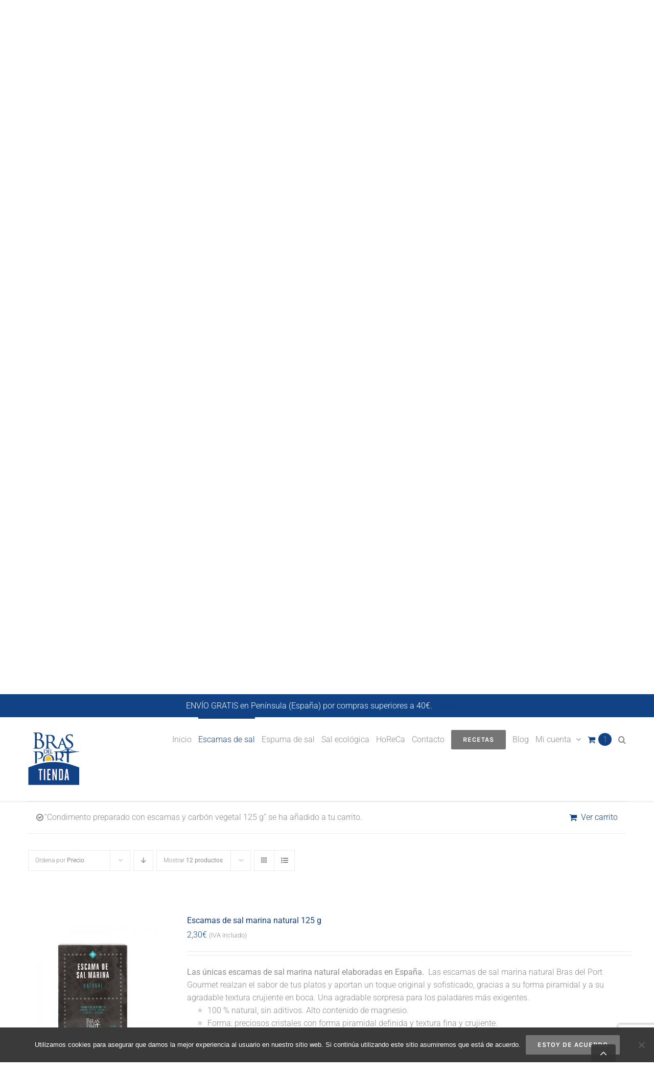

--- FILE ---
content_type: text/html; charset=UTF-8
request_url: https://www.brasdelport.com/tienda/categoria-producto/escamas-de-sal-marina/?add-to-cart=21348&product_count=12&product_view=list
body_size: 27671
content:
<!DOCTYPE html>
<html class="avada-html-layout-wide avada-html-header-position-top avada-html-is-archive" dir="ltr" lang="es" prefix="og: https://ogp.me/ns#" prefix="og: http://ogp.me/ns# fb: http://ogp.me/ns/fb#">
<head>
	<meta http-equiv="X-UA-Compatible" content="IE=edge" />
	<meta http-equiv="Content-Type" content="text/html; charset=utf-8"/>
	<meta name="viewport" content="width=device-width, initial-scale=1" />
	<title>Escamas de sal - Tienda Bras del Port</title>
	<style>img:is([sizes="auto" i], [sizes^="auto," i]) { contain-intrinsic-size: 3000px 1500px }</style>
	
		<!-- All in One SEO 4.8.9 - aioseo.com -->
	<meta name="description" content="Sal en escamas Bras del Port Gourmet Las escamas de sal marina Bras del Port Gourmet son hermosas pirámides de sal de textura crujiente y delicada. Realza el sabor de tus platos aportándoles originalidad y elegancia. Un producto 100% natural. Somos los únicos productores de sal marina en escamas de España gracias al esfuerzo de nuestro departamento de I+D Debido a su origen marino, nuestras escamas poseen un alto contenido en magnesio que ayuda a la fijación de calcio en los huesos, entre otros beneficios. La sal en escamas de Bras del Port no contiene gluten por lo que son aptas para celíacos. Tampoco contienen ingredientes de origen animal, siendo recomendables para dietas veganas. Te proponemos 2 variedades de escama: natural y condimento con carbón vegetal y una pizca de pimienta. El aspecto negro brillante de estas pirámides de sal las hace ideales para decorar platos de carnes blancas y crear un interesante contraste cromático en salsas, cremas, verduras, ensaladas… Podrás encontrar muchas ideas para sacarle todo el partido a nuestras escamas de sal en nuestro sección de recetas de esta web y en nuestras redes sociales. Para qué se utiliza la sal en escamas La elegante forma piramidal de la escama de sal marina aporta la elegancia y la sofisticación de la alta cocina a nuestros platos del día a día. Prueba a añadirla en carnes y pescados, sobre verduras a la parrilla, tostas, salsas y crema pero también sobre postres (cobertura de chocolate y caramelo, galletas, bombones…), el límite queda en tu imaginación. A diferencia de la sal fina, la sal en escamas posee un protagonismo en el plato que la hace ideal para decorar, gracias a la belleza de estos cristales de sal marina, y aporta textura, una característica que la diferencia de las sales que habitualmente usamos para cocinar. Además, el sabor salado en el paladar se da en picos de intensidad variables por lo que su adición a los platos debe estar más controlada para evitar salar en exceso. Se aconseja su uso en la fase de emplatado ya que se trata de sales para la terminación de platos. Para dosificarlas te aconsejamos romper las escamas con los dedos y espolvorearlas sobre el plato. Las únicas escamas de sal marina producidas en España." />
	<meta name="robots" content="max-image-preview:large" />
	<link rel="canonical" href="https://www.brasdelport.com/tienda/categoria-producto/escamas-de-sal-marina/" />
	<meta name="generator" content="All in One SEO (AIOSEO) 4.8.9" />
		<script type="application/ld+json" class="aioseo-schema">
			{"@context":"https:\/\/schema.org","@graph":[{"@type":"BreadcrumbList","@id":"https:\/\/www.brasdelport.com\/tienda\/categoria-producto\/escamas-de-sal-marina\/#breadcrumblist","itemListElement":[{"@type":"ListItem","@id":"https:\/\/www.brasdelport.com\/tienda#listItem","position":1,"name":"Home","item":"https:\/\/www.brasdelport.com\/tienda","nextItem":{"@type":"ListItem","@id":"https:\/\/www.brasdelport.com\/tienda\/categoria-producto\/escamas-de-sal-marina\/#listItem","name":"Escamas de sal"}},{"@type":"ListItem","@id":"https:\/\/www.brasdelport.com\/tienda\/categoria-producto\/escamas-de-sal-marina\/#listItem","position":2,"name":"Escamas de sal","previousItem":{"@type":"ListItem","@id":"https:\/\/www.brasdelport.com\/tienda#listItem","name":"Home"}}]},{"@type":"CollectionPage","@id":"https:\/\/www.brasdelport.com\/tienda\/categoria-producto\/escamas-de-sal-marina\/#collectionpage","url":"https:\/\/www.brasdelport.com\/tienda\/categoria-producto\/escamas-de-sal-marina\/","name":"Escamas de sal - Tienda Bras del Port","description":"Sal en escamas Bras del Port Gourmet Las escamas de sal marina Bras del Port Gourmet son hermosas pir\u00e1mides de sal de textura crujiente y delicada. Realza el sabor de tus platos aport\u00e1ndoles originalidad y elegancia. Un producto 100% natural. Somos los \u00fanicos productores de sal marina en escamas de Espa\u00f1a gracias al esfuerzo de nuestro departamento de I+D Debido a su origen marino, nuestras escamas poseen un alto contenido en magnesio que ayuda a la fijaci\u00f3n de calcio en los huesos, entre otros beneficios. La sal en escamas de Bras del Port no contiene gluten por lo que son aptas para cel\u00edacos. Tampoco contienen ingredientes de origen animal, siendo recomendables para dietas veganas. Te proponemos 2 variedades de escama: natural y condimento con carb\u00f3n vegetal y una pizca de pimienta. El aspecto negro brillante de estas pir\u00e1mides de sal las hace ideales para decorar platos de carnes blancas y crear un interesante contraste crom\u00e1tico en salsas, cremas, verduras, ensaladas\u2026 Podr\u00e1s encontrar muchas ideas para sacarle todo el partido a nuestras escamas de sal en nuestro secci\u00f3n de recetas de esta web y en nuestras redes sociales. Para qu\u00e9 se utiliza la sal en escamas La elegante forma piramidal de la escama de sal marina aporta la elegancia y la sofisticaci\u00f3n de la alta cocina a nuestros platos del d\u00eda a d\u00eda. Prueba a a\u00f1adirla en carnes y pescados, sobre verduras a la parrilla, tostas, salsas y crema pero tambi\u00e9n sobre postres (cobertura de chocolate y caramelo, galletas, bombones\u2026), el l\u00edmite queda en tu imaginaci\u00f3n. A diferencia de la sal fina, la sal en escamas posee un protagonismo en el plato que la hace ideal para decorar, gracias a la belleza de estos cristales de sal marina, y aporta textura, una caracter\u00edstica que la diferencia de las sales que habitualmente usamos para cocinar. Adem\u00e1s, el sabor salado en el paladar se da en picos de intensidad variables por lo que su adici\u00f3n a los platos debe estar m\u00e1s controlada para evitar salar en exceso. Se aconseja su uso en la fase de emplatado ya que se trata de sales para la terminaci\u00f3n de platos. Para dosificarlas te aconsejamos romper las escamas con los dedos y espolvorearlas sobre el plato. Las \u00fanicas escamas de sal marina producidas en Espa\u00f1a.","inLanguage":"es-ES","isPartOf":{"@id":"https:\/\/www.brasdelport.com\/tienda\/#website"},"breadcrumb":{"@id":"https:\/\/www.brasdelport.com\/tienda\/categoria-producto\/escamas-de-sal-marina\/#breadcrumblist"}},{"@type":"Organization","@id":"https:\/\/www.brasdelport.com\/tienda\/#organization","name":"Tienda Bras del Port","url":"https:\/\/www.brasdelport.com\/tienda\/"},{"@type":"WebSite","@id":"https:\/\/www.brasdelport.com\/tienda\/#website","url":"https:\/\/www.brasdelport.com\/tienda\/","name":"Tienda Bras del Port","inLanguage":"es-ES","publisher":{"@id":"https:\/\/www.brasdelport.com\/tienda\/#organization"}}]}
		</script>
		<!-- All in One SEO -->


<!-- Google Tag Manager for WordPress by gtm4wp.com -->
<script data-cfasync="false" data-pagespeed-no-defer>
	var gtm4wp_datalayer_name = "dataLayer";
	var dataLayer = dataLayer || [];
	const gtm4wp_use_sku_instead = false;
	const gtm4wp_currency = 'EUR';
	const gtm4wp_product_per_impression = false;
	const gtm4wp_clear_ecommerce = false;
	const gtm4wp_datalayer_max_timeout = 2000;
</script>
<!-- End Google Tag Manager for WordPress by gtm4wp.com --><link rel='dns-prefetch' href='//capi-automation.s3.us-east-2.amazonaws.com' />
<link rel="alternate" type="application/rss+xml" title="Tienda Bras del Port &raquo; Feed" href="https://www.brasdelport.com/tienda/feed/" />
<link rel="alternate" type="application/rss+xml" title="Tienda Bras del Port &raquo; Feed de los comentarios" href="https://www.brasdelport.com/tienda/comments/feed/" />
		
		
		
				<link rel="alternate" type="application/rss+xml" title="Tienda Bras del Port &raquo; Escamas de sal Categoría Feed" href="https://www.brasdelport.com/tienda/categoria-producto/escamas-de-sal-marina/feed/" />
		<!-- This site uses the Google Analytics by MonsterInsights plugin v9.9.0 - Using Analytics tracking - https://www.monsterinsights.com/ -->
							<script src="//www.googletagmanager.com/gtag/js?id=G-1R1SLM4TCJ"  data-cfasync="false" data-wpfc-render="false" type="text/javascript" async></script>
			<script data-cfasync="false" data-wpfc-render="false" type="text/javascript">
				var mi_version = '9.9.0';
				var mi_track_user = true;
				var mi_no_track_reason = '';
								var MonsterInsightsDefaultLocations = {"page_location":"https:\/\/www.brasdelport.com\/tienda\/categoria-producto\/escamas-de-sal-marina\/?add-to-cart=21348&product_count=12&product_view=list"};
								if ( typeof MonsterInsightsPrivacyGuardFilter === 'function' ) {
					var MonsterInsightsLocations = (typeof MonsterInsightsExcludeQuery === 'object') ? MonsterInsightsPrivacyGuardFilter( MonsterInsightsExcludeQuery ) : MonsterInsightsPrivacyGuardFilter( MonsterInsightsDefaultLocations );
				} else {
					var MonsterInsightsLocations = (typeof MonsterInsightsExcludeQuery === 'object') ? MonsterInsightsExcludeQuery : MonsterInsightsDefaultLocations;
				}

								var disableStrs = [
										'ga-disable-G-1R1SLM4TCJ',
									];

				/* Function to detect opted out users */
				function __gtagTrackerIsOptedOut() {
					for (var index = 0; index < disableStrs.length; index++) {
						if (document.cookie.indexOf(disableStrs[index] + '=true') > -1) {
							return true;
						}
					}

					return false;
				}

				/* Disable tracking if the opt-out cookie exists. */
				if (__gtagTrackerIsOptedOut()) {
					for (var index = 0; index < disableStrs.length; index++) {
						window[disableStrs[index]] = true;
					}
				}

				/* Opt-out function */
				function __gtagTrackerOptout() {
					for (var index = 0; index < disableStrs.length; index++) {
						document.cookie = disableStrs[index] + '=true; expires=Thu, 31 Dec 2099 23:59:59 UTC; path=/';
						window[disableStrs[index]] = true;
					}
				}

				if ('undefined' === typeof gaOptout) {
					function gaOptout() {
						__gtagTrackerOptout();
					}
				}
								window.dataLayer = window.dataLayer || [];

				window.MonsterInsightsDualTracker = {
					helpers: {},
					trackers: {},
				};
				if (mi_track_user) {
					function __gtagDataLayer() {
						dataLayer.push(arguments);
					}

					function __gtagTracker(type, name, parameters) {
						if (!parameters) {
							parameters = {};
						}

						if (parameters.send_to) {
							__gtagDataLayer.apply(null, arguments);
							return;
						}

						if (type === 'event') {
														parameters.send_to = monsterinsights_frontend.v4_id;
							var hookName = name;
							if (typeof parameters['event_category'] !== 'undefined') {
								hookName = parameters['event_category'] + ':' + name;
							}

							if (typeof MonsterInsightsDualTracker.trackers[hookName] !== 'undefined') {
								MonsterInsightsDualTracker.trackers[hookName](parameters);
							} else {
								__gtagDataLayer('event', name, parameters);
							}
							
						} else {
							__gtagDataLayer.apply(null, arguments);
						}
					}

					__gtagTracker('js', new Date());
					__gtagTracker('set', {
						'developer_id.dZGIzZG': true,
											});
					if ( MonsterInsightsLocations.page_location ) {
						__gtagTracker('set', MonsterInsightsLocations);
					}
										__gtagTracker('config', 'G-1R1SLM4TCJ', {"forceSSL":"true"} );
										window.gtag = __gtagTracker;										(function () {
						/* https://developers.google.com/analytics/devguides/collection/analyticsjs/ */
						/* ga and __gaTracker compatibility shim. */
						var noopfn = function () {
							return null;
						};
						var newtracker = function () {
							return new Tracker();
						};
						var Tracker = function () {
							return null;
						};
						var p = Tracker.prototype;
						p.get = noopfn;
						p.set = noopfn;
						p.send = function () {
							var args = Array.prototype.slice.call(arguments);
							args.unshift('send');
							__gaTracker.apply(null, args);
						};
						var __gaTracker = function () {
							var len = arguments.length;
							if (len === 0) {
								return;
							}
							var f = arguments[len - 1];
							if (typeof f !== 'object' || f === null || typeof f.hitCallback !== 'function') {
								if ('send' === arguments[0]) {
									var hitConverted, hitObject = false, action;
									if ('event' === arguments[1]) {
										if ('undefined' !== typeof arguments[3]) {
											hitObject = {
												'eventAction': arguments[3],
												'eventCategory': arguments[2],
												'eventLabel': arguments[4],
												'value': arguments[5] ? arguments[5] : 1,
											}
										}
									}
									if ('pageview' === arguments[1]) {
										if ('undefined' !== typeof arguments[2]) {
											hitObject = {
												'eventAction': 'page_view',
												'page_path': arguments[2],
											}
										}
									}
									if (typeof arguments[2] === 'object') {
										hitObject = arguments[2];
									}
									if (typeof arguments[5] === 'object') {
										Object.assign(hitObject, arguments[5]);
									}
									if ('undefined' !== typeof arguments[1].hitType) {
										hitObject = arguments[1];
										if ('pageview' === hitObject.hitType) {
											hitObject.eventAction = 'page_view';
										}
									}
									if (hitObject) {
										action = 'timing' === arguments[1].hitType ? 'timing_complete' : hitObject.eventAction;
										hitConverted = mapArgs(hitObject);
										__gtagTracker('event', action, hitConverted);
									}
								}
								return;
							}

							function mapArgs(args) {
								var arg, hit = {};
								var gaMap = {
									'eventCategory': 'event_category',
									'eventAction': 'event_action',
									'eventLabel': 'event_label',
									'eventValue': 'event_value',
									'nonInteraction': 'non_interaction',
									'timingCategory': 'event_category',
									'timingVar': 'name',
									'timingValue': 'value',
									'timingLabel': 'event_label',
									'page': 'page_path',
									'location': 'page_location',
									'title': 'page_title',
									'referrer' : 'page_referrer',
								};
								for (arg in args) {
																		if (!(!args.hasOwnProperty(arg) || !gaMap.hasOwnProperty(arg))) {
										hit[gaMap[arg]] = args[arg];
									} else {
										hit[arg] = args[arg];
									}
								}
								return hit;
							}

							try {
								f.hitCallback();
							} catch (ex) {
							}
						};
						__gaTracker.create = newtracker;
						__gaTracker.getByName = newtracker;
						__gaTracker.getAll = function () {
							return [];
						};
						__gaTracker.remove = noopfn;
						__gaTracker.loaded = true;
						window['__gaTracker'] = __gaTracker;
					})();
									} else {
										console.log("");
					(function () {
						function __gtagTracker() {
							return null;
						}

						window['__gtagTracker'] = __gtagTracker;
						window['gtag'] = __gtagTracker;
					})();
									}
			</script>
			
							<!-- / Google Analytics by MonsterInsights -->
		<script type="text/javascript">
/* <![CDATA[ */
window._wpemojiSettings = {"baseUrl":"https:\/\/s.w.org\/images\/core\/emoji\/16.0.1\/72x72\/","ext":".png","svgUrl":"https:\/\/s.w.org\/images\/core\/emoji\/16.0.1\/svg\/","svgExt":".svg","source":{"concatemoji":"https:\/\/www.brasdelport.com\/tienda\/wp-includes\/js\/wp-emoji-release.min.js?ver=6.8.3"}};
/*! This file is auto-generated */
!function(s,n){var o,i,e;function c(e){try{var t={supportTests:e,timestamp:(new Date).valueOf()};sessionStorage.setItem(o,JSON.stringify(t))}catch(e){}}function p(e,t,n){e.clearRect(0,0,e.canvas.width,e.canvas.height),e.fillText(t,0,0);var t=new Uint32Array(e.getImageData(0,0,e.canvas.width,e.canvas.height).data),a=(e.clearRect(0,0,e.canvas.width,e.canvas.height),e.fillText(n,0,0),new Uint32Array(e.getImageData(0,0,e.canvas.width,e.canvas.height).data));return t.every(function(e,t){return e===a[t]})}function u(e,t){e.clearRect(0,0,e.canvas.width,e.canvas.height),e.fillText(t,0,0);for(var n=e.getImageData(16,16,1,1),a=0;a<n.data.length;a++)if(0!==n.data[a])return!1;return!0}function f(e,t,n,a){switch(t){case"flag":return n(e,"\ud83c\udff3\ufe0f\u200d\u26a7\ufe0f","\ud83c\udff3\ufe0f\u200b\u26a7\ufe0f")?!1:!n(e,"\ud83c\udde8\ud83c\uddf6","\ud83c\udde8\u200b\ud83c\uddf6")&&!n(e,"\ud83c\udff4\udb40\udc67\udb40\udc62\udb40\udc65\udb40\udc6e\udb40\udc67\udb40\udc7f","\ud83c\udff4\u200b\udb40\udc67\u200b\udb40\udc62\u200b\udb40\udc65\u200b\udb40\udc6e\u200b\udb40\udc67\u200b\udb40\udc7f");case"emoji":return!a(e,"\ud83e\udedf")}return!1}function g(e,t,n,a){var r="undefined"!=typeof WorkerGlobalScope&&self instanceof WorkerGlobalScope?new OffscreenCanvas(300,150):s.createElement("canvas"),o=r.getContext("2d",{willReadFrequently:!0}),i=(o.textBaseline="top",o.font="600 32px Arial",{});return e.forEach(function(e){i[e]=t(o,e,n,a)}),i}function t(e){var t=s.createElement("script");t.src=e,t.defer=!0,s.head.appendChild(t)}"undefined"!=typeof Promise&&(o="wpEmojiSettingsSupports",i=["flag","emoji"],n.supports={everything:!0,everythingExceptFlag:!0},e=new Promise(function(e){s.addEventListener("DOMContentLoaded",e,{once:!0})}),new Promise(function(t){var n=function(){try{var e=JSON.parse(sessionStorage.getItem(o));if("object"==typeof e&&"number"==typeof e.timestamp&&(new Date).valueOf()<e.timestamp+604800&&"object"==typeof e.supportTests)return e.supportTests}catch(e){}return null}();if(!n){if("undefined"!=typeof Worker&&"undefined"!=typeof OffscreenCanvas&&"undefined"!=typeof URL&&URL.createObjectURL&&"undefined"!=typeof Blob)try{var e="postMessage("+g.toString()+"("+[JSON.stringify(i),f.toString(),p.toString(),u.toString()].join(",")+"));",a=new Blob([e],{type:"text/javascript"}),r=new Worker(URL.createObjectURL(a),{name:"wpTestEmojiSupports"});return void(r.onmessage=function(e){c(n=e.data),r.terminate(),t(n)})}catch(e){}c(n=g(i,f,p,u))}t(n)}).then(function(e){for(var t in e)n.supports[t]=e[t],n.supports.everything=n.supports.everything&&n.supports[t],"flag"!==t&&(n.supports.everythingExceptFlag=n.supports.everythingExceptFlag&&n.supports[t]);n.supports.everythingExceptFlag=n.supports.everythingExceptFlag&&!n.supports.flag,n.DOMReady=!1,n.readyCallback=function(){n.DOMReady=!0}}).then(function(){return e}).then(function(){var e;n.supports.everything||(n.readyCallback(),(e=n.source||{}).concatemoji?t(e.concatemoji):e.wpemoji&&e.twemoji&&(t(e.twemoji),t(e.wpemoji)))}))}((window,document),window._wpemojiSettings);
/* ]]> */
</script>
<style id='wp-emoji-styles-inline-css' type='text/css'>

	img.wp-smiley, img.emoji {
		display: inline !important;
		border: none !important;
		box-shadow: none !important;
		height: 1em !important;
		width: 1em !important;
		margin: 0 0.07em !important;
		vertical-align: -0.1em !important;
		background: none !important;
		padding: 0 !important;
	}
</style>
<link rel='stylesheet' id='cookie-notice-front-css' href='https://www.brasdelport.com/tienda/wp-content/plugins/cookie-notice/css/front.min.css?ver=2.5.8' type='text/css' media='all' />
<style id='woocommerce-inline-inline-css' type='text/css'>
.woocommerce form .form-row .required { visibility: visible; }
</style>
<link rel='stylesheet' id='brands-styles-css' href='https://www.brasdelport.com/tienda/wp-content/plugins/woocommerce/assets/css/brands.css?ver=10.3.4' type='text/css' media='all' />
<link rel='stylesheet' id='fusion-dynamic-css-css' href='https://www.brasdelport.com/tienda/wp-content/uploads/fusion-styles/f2854b54f1595c717930fb76f88cf4b9.min.css?ver=3.13.3' type='text/css' media='all' />
<script type="text/javascript" src="https://www.brasdelport.com/tienda/wp-content/plugins/google-analytics-for-wordpress/assets/js/frontend-gtag.min.js?ver=9.9.0" id="monsterinsights-frontend-script-js" async="async" data-wp-strategy="async"></script>
<script data-cfasync="false" data-wpfc-render="false" type="text/javascript" id='monsterinsights-frontend-script-js-extra'>/* <![CDATA[ */
var monsterinsights_frontend = {"js_events_tracking":"true","download_extensions":"doc,pdf,ppt,zip,xls,docx,pptx,xlsx","inbound_paths":"[]","home_url":"https:\/\/www.brasdelport.com\/tienda","hash_tracking":"false","v4_id":"G-1R1SLM4TCJ"};/* ]]> */
</script>
<script type="text/javascript" id="cookie-notice-front-js-before">
/* <![CDATA[ */
var cnArgs = {"ajaxUrl":"https:\/\/www.brasdelport.com\/tienda\/wp-admin\/admin-ajax.php","nonce":"72b4a9d576","hideEffect":"fade","position":"bottom","onScroll":false,"onScrollOffset":100,"onClick":false,"cookieName":"cookie_notice_accepted","cookieTime":2592000,"cookieTimeRejected":2592000,"globalCookie":false,"redirection":false,"cache":false,"revokeCookies":false,"revokeCookiesOpt":"automatic"};
/* ]]> */
</script>
<script type="text/javascript" src="https://www.brasdelport.com/tienda/wp-content/plugins/cookie-notice/js/front.min.js?ver=2.5.8" id="cookie-notice-front-js"></script>
<script type="text/javascript" src="https://www.brasdelport.com/tienda/wp-includes/js/jquery/jquery.min.js?ver=3.7.1" id="jquery-core-js"></script>
<script type="text/javascript" src="https://www.brasdelport.com/tienda/wp-includes/js/jquery/jquery-migrate.min.js?ver=3.4.1" id="jquery-migrate-js"></script>
<script type="text/javascript" src="https://www.brasdelport.com/tienda/wp-content/plugins/revslider/public/assets/js/rbtools.min.js?ver=6.5.18" async id="tp-tools-js"></script>
<script type="text/javascript" src="https://www.brasdelport.com/tienda/wp-content/plugins/revslider/public/assets/js/rs6.min.js?ver=6.5.25" async id="revmin-js"></script>
<script type="text/javascript" src="https://www.brasdelport.com/tienda/wp-content/plugins/woocommerce/assets/js/jquery-blockui/jquery.blockUI.min.js?ver=2.7.0-wc.10.3.4" id="wc-jquery-blockui-js" defer="defer" data-wp-strategy="defer"></script>
<script type="text/javascript" id="wc-add-to-cart-js-extra">
/* <![CDATA[ */
var wc_add_to_cart_params = {"ajax_url":"\/tienda\/wp-admin\/admin-ajax.php","wc_ajax_url":"\/tienda\/?wc-ajax=%%endpoint%%","i18n_view_cart":"Ver carrito","cart_url":"https:\/\/www.brasdelport.com\/tienda\/cart\/","is_cart":"","cart_redirect_after_add":"no"};
/* ]]> */
</script>
<script type="text/javascript" src="https://www.brasdelport.com/tienda/wp-content/plugins/woocommerce/assets/js/frontend/add-to-cart.min.js?ver=10.3.4" id="wc-add-to-cart-js" defer="defer" data-wp-strategy="defer"></script>
<script type="text/javascript" src="https://www.brasdelport.com/tienda/wp-content/plugins/woocommerce/assets/js/js-cookie/js.cookie.min.js?ver=2.1.4-wc.10.3.4" id="wc-js-cookie-js" defer="defer" data-wp-strategy="defer"></script>
<script type="text/javascript" id="woocommerce-js-extra">
/* <![CDATA[ */
var woocommerce_params = {"ajax_url":"\/tienda\/wp-admin\/admin-ajax.php","wc_ajax_url":"\/tienda\/?wc-ajax=%%endpoint%%","i18n_password_show":"Mostrar contrase\u00f1a","i18n_password_hide":"Ocultar contrase\u00f1a"};
/* ]]> */
</script>
<script type="text/javascript" src="https://www.brasdelport.com/tienda/wp-content/plugins/woocommerce/assets/js/frontend/woocommerce.min.js?ver=10.3.4" id="woocommerce-js" defer="defer" data-wp-strategy="defer"></script>
<link rel="https://api.w.org/" href="https://www.brasdelport.com/tienda/wp-json/" /><link rel="alternate" title="JSON" type="application/json" href="https://www.brasdelport.com/tienda/wp-json/wp/v2/product_cat/15" /><link rel="EditURI" type="application/rsd+xml" title="RSD" href="https://www.brasdelport.com/tienda/xmlrpc.php?rsd" />
<meta name="generator" content="WordPress 6.8.3" />
<meta name="generator" content="WooCommerce 10.3.4" />

<!-- Google Tag Manager for WordPress by gtm4wp.com -->
<!-- GTM Container placement set to manual -->
<script data-cfasync="false" data-pagespeed-no-defer type="text/javascript">
	var dataLayer_content = {"pagePostType":"product","pagePostType2":"tax-product","pageCategory":[],"browserName":"","browserVersion":"","browserEngineName":"","browserEngineVersion":"","osName":"","osVersion":"","deviceType":"bot","deviceManufacturer":"","deviceModel":"","customerTotalOrders":0,"customerTotalOrderValue":0,"customerFirstName":"","customerLastName":"","customerBillingFirstName":"","customerBillingLastName":"","customerBillingCompany":"","customerBillingAddress1":"","customerBillingAddress2":"","customerBillingCity":"","customerBillingState":"","customerBillingPostcode":"","customerBillingCountry":"","customerBillingEmail":"","customerBillingEmailHash":"","customerBillingPhone":"","customerShippingFirstName":"","customerShippingLastName":"","customerShippingCompany":"","customerShippingAddress1":"","customerShippingAddress2":"","customerShippingCity":"","customerShippingState":"","customerShippingPostcode":"","customerShippingCountry":""};
	dataLayer.push( dataLayer_content );
</script>
<script data-cfasync="false" data-pagespeed-no-defer type="text/javascript">
(function(w,d,s,l,i){w[l]=w[l]||[];w[l].push({'gtm.start':
new Date().getTime(),event:'gtm.js'});var f=d.getElementsByTagName(s)[0],
j=d.createElement(s),dl=l!='dataLayer'?'&l='+l:'';j.async=true;j.src=
'//www.googletagmanager.com/gtm.js?id='+i+dl;f.parentNode.insertBefore(j,f);
})(window,document,'script','dataLayer','GTM-P9B9Q9P');
</script>
<!-- End Google Tag Manager for WordPress by gtm4wp.com --><style type="text/css" id="css-fb-visibility">@media screen and (max-width: 640px){.fusion-no-small-visibility{display:none !important;}body .sm-text-align-center{text-align:center !important;}body .sm-text-align-left{text-align:left !important;}body .sm-text-align-right{text-align:right !important;}body .sm-flex-align-center{justify-content:center !important;}body .sm-flex-align-flex-start{justify-content:flex-start !important;}body .sm-flex-align-flex-end{justify-content:flex-end !important;}body .sm-mx-auto{margin-left:auto !important;margin-right:auto !important;}body .sm-ml-auto{margin-left:auto !important;}body .sm-mr-auto{margin-right:auto !important;}body .fusion-absolute-position-small{position:absolute;top:auto;width:100%;}.awb-sticky.awb-sticky-small{ position: sticky; top: var(--awb-sticky-offset,0); }}@media screen and (min-width: 641px) and (max-width: 1024px){.fusion-no-medium-visibility{display:none !important;}body .md-text-align-center{text-align:center !important;}body .md-text-align-left{text-align:left !important;}body .md-text-align-right{text-align:right !important;}body .md-flex-align-center{justify-content:center !important;}body .md-flex-align-flex-start{justify-content:flex-start !important;}body .md-flex-align-flex-end{justify-content:flex-end !important;}body .md-mx-auto{margin-left:auto !important;margin-right:auto !important;}body .md-ml-auto{margin-left:auto !important;}body .md-mr-auto{margin-right:auto !important;}body .fusion-absolute-position-medium{position:absolute;top:auto;width:100%;}.awb-sticky.awb-sticky-medium{ position: sticky; top: var(--awb-sticky-offset,0); }}@media screen and (min-width: 1025px){.fusion-no-large-visibility{display:none !important;}body .lg-text-align-center{text-align:center !important;}body .lg-text-align-left{text-align:left !important;}body .lg-text-align-right{text-align:right !important;}body .lg-flex-align-center{justify-content:center !important;}body .lg-flex-align-flex-start{justify-content:flex-start !important;}body .lg-flex-align-flex-end{justify-content:flex-end !important;}body .lg-mx-auto{margin-left:auto !important;margin-right:auto !important;}body .lg-ml-auto{margin-left:auto !important;}body .lg-mr-auto{margin-right:auto !important;}body .fusion-absolute-position-large{position:absolute;top:auto;width:100%;}.awb-sticky.awb-sticky-large{ position: sticky; top: var(--awb-sticky-offset,0); }}</style>	<noscript><style>.woocommerce-product-gallery{ opacity: 1 !important; }</style></noscript>
				<script  type="text/javascript">
				!function(f,b,e,v,n,t,s){if(f.fbq)return;n=f.fbq=function(){n.callMethod?
					n.callMethod.apply(n,arguments):n.queue.push(arguments)};if(!f._fbq)f._fbq=n;
					n.push=n;n.loaded=!0;n.version='2.0';n.queue=[];t=b.createElement(e);t.async=!0;
					t.src=v;s=b.getElementsByTagName(e)[0];s.parentNode.insertBefore(t,s)}(window,
					document,'script','https://connect.facebook.net/en_US/fbevents.js');
			</script>
			<!-- WooCommerce Facebook Integration Begin -->
			<script  type="text/javascript">

				fbq('init', '2645967755477260', {}, {
    "agent": "woocommerce_0-10.3.4-3.5.12"
});

				document.addEventListener( 'DOMContentLoaded', function() {
					// Insert placeholder for events injected when a product is added to the cart through AJAX.
					document.body.insertAdjacentHTML( 'beforeend', '<div class=\"wc-facebook-pixel-event-placeholder\"></div>' );
				}, false );

			</script>
			<!-- WooCommerce Facebook Integration End -->
			<meta name="generator" content="Powered by Slider Revolution 6.5.25 - responsive, Mobile-Friendly Slider Plugin for WordPress with comfortable drag and drop interface." />
<link rel="icon" href="https://www.brasdelport.com/tienda/wp-content/uploads/2018/03/favicon-bras-512x512-66x66.png" sizes="32x32" />
<link rel="icon" href="https://www.brasdelport.com/tienda/wp-content/uploads/2018/03/favicon-bras-512x512-200x200.png" sizes="192x192" />
<link rel="apple-touch-icon" href="https://www.brasdelport.com/tienda/wp-content/uploads/2018/03/favicon-bras-512x512-200x200.png" />
<meta name="msapplication-TileImage" content="https://www.brasdelport.com/tienda/wp-content/uploads/2018/03/favicon-bras-512x512-300x300.png" />
<script>function setREVStartSize(e){
			//window.requestAnimationFrame(function() {
				window.RSIW = window.RSIW===undefined ? window.innerWidth : window.RSIW;
				window.RSIH = window.RSIH===undefined ? window.innerHeight : window.RSIH;
				try {
					var pw = document.getElementById(e.c).parentNode.offsetWidth,
						newh;
					pw = pw===0 || isNaN(pw) || (e.l=="fullwidth" || e.layout=="fullwidth") ? window.RSIW : pw;
					e.tabw = e.tabw===undefined ? 0 : parseInt(e.tabw);
					e.thumbw = e.thumbw===undefined ? 0 : parseInt(e.thumbw);
					e.tabh = e.tabh===undefined ? 0 : parseInt(e.tabh);
					e.thumbh = e.thumbh===undefined ? 0 : parseInt(e.thumbh);
					e.tabhide = e.tabhide===undefined ? 0 : parseInt(e.tabhide);
					e.thumbhide = e.thumbhide===undefined ? 0 : parseInt(e.thumbhide);
					e.mh = e.mh===undefined || e.mh=="" || e.mh==="auto" ? 0 : parseInt(e.mh,0);
					if(e.layout==="fullscreen" || e.l==="fullscreen")
						newh = Math.max(e.mh,window.RSIH);
					else{
						e.gw = Array.isArray(e.gw) ? e.gw : [e.gw];
						for (var i in e.rl) if (e.gw[i]===undefined || e.gw[i]===0) e.gw[i] = e.gw[i-1];
						e.gh = e.el===undefined || e.el==="" || (Array.isArray(e.el) && e.el.length==0)? e.gh : e.el;
						e.gh = Array.isArray(e.gh) ? e.gh : [e.gh];
						for (var i in e.rl) if (e.gh[i]===undefined || e.gh[i]===0) e.gh[i] = e.gh[i-1];
											
						var nl = new Array(e.rl.length),
							ix = 0,
							sl;
						e.tabw = e.tabhide>=pw ? 0 : e.tabw;
						e.thumbw = e.thumbhide>=pw ? 0 : e.thumbw;
						e.tabh = e.tabhide>=pw ? 0 : e.tabh;
						e.thumbh = e.thumbhide>=pw ? 0 : e.thumbh;
						for (var i in e.rl) nl[i] = e.rl[i]<window.RSIW ? 0 : e.rl[i];
						sl = nl[0];
						for (var i in nl) if (sl>nl[i] && nl[i]>0) { sl = nl[i]; ix=i;}
						var m = pw>(e.gw[ix]+e.tabw+e.thumbw) ? 1 : (pw-(e.tabw+e.thumbw)) / (e.gw[ix]);
						newh =  (e.gh[ix] * m) + (e.tabh + e.thumbh);
					}
					var el = document.getElementById(e.c);
					if (el!==null && el) el.style.height = newh+"px";
					el = document.getElementById(e.c+"_wrapper");
					if (el!==null && el) {
						el.style.height = newh+"px";
						el.style.display = "block";
					}
				} catch(e){
					console.log("Failure at Presize of Slider:" + e)
				}
			//});
		  };</script>
		<script type="text/javascript">
			var doc = document.documentElement;
			doc.setAttribute( 'data-useragent', navigator.userAgent );
		</script>
		
	</head>

<body data-rsssl=1 class="archive tax-product_cat term-escamas-de-sal-marina term-15 wp-theme-Avada theme-Avada cookies-not-set woocommerce woocommerce-page woocommerce-demo-store woocommerce-no-js fusion-image-hovers fusion-pagination-sizing fusion-button_type-flat fusion-button_span-no fusion-button_gradient-linear avada-image-rollover-circle-yes avada-image-rollover-yes avada-image-rollover-direction-bottom fusion-body ltr fusion-sticky-header no-tablet-sticky-header no-mobile-sticky-header no-mobile-slidingbar avada-has-rev-slider-styles fusion-disable-outline fusion-sub-menu-fade mobile-logo-pos-left layout-wide-mode avada-has-boxed-modal-shadow-none layout-scroll-offset-full avada-has-zero-margin-offset-top fusion-top-header menu-text-align-left fusion-woo-product-design-classic fusion-woo-shop-page-columns-4 fusion-woo-related-columns-4 fusion-woo-archive-page-columns-4 fusion-woocommerce-equal-heights avada-has-woo-gallery-disabled woo-sale-badge-circle woo-outofstock-badge-top_bar mobile-menu-design-modern fusion-hide-pagination-text fusion-header-layout-v2 avada-responsive avada-footer-fx-none avada-menu-highlight-style-bar fusion-search-form-classic fusion-main-menu-search-dropdown fusion-avatar-square avada-dropdown-styles avada-blog-layout-grid avada-blog-archive-layout-grid avada-header-shadow-no avada-menu-icon-position-left avada-has-megamenu-shadow avada-has-pagetitle-bg-full avada-has-main-nav-search-icon avada-has-breadcrumb-mobile-hidden avada-has-pagetitlebar-retina-bg-image avada-has-titlebar-bar_and_content avada-has-pagination-padding avada-flyout-menu-direction-fade avada-ec-views-v1" data-awb-post-id="19419">

	<p role="complementary" aria-label="Aviso en la tienda" class="woocommerce-store-notice demo_store" data-notice-id="70b3fbede75fd2d26614ef2279e49104" style="display:none;">ENVÍO GRATIS en Península (España) por compras superiores a 40€. <a role="button" href="#" class="woocommerce-store-notice__dismiss-link">Descartar</a></p>
<!-- GTM Container placement set to manual -->
<!-- Google Tag Manager (noscript) -->
				<noscript><iframe src="https://www.googletagmanager.com/ns.html?id=GTM-P9B9Q9P" height="0" width="0" style="display:none;visibility:hidden" aria-hidden="true"></iframe></noscript>
<!-- End Google Tag Manager (noscript) -->	<a class="skip-link screen-reader-text" href="#content">Saltar al contenido</a>

	<div id="boxed-wrapper">
		
		<div id="wrapper" class="fusion-wrapper">
			<div id="home" style="position:relative;top:-1px;"></div>
							
					
			<header class="fusion-header-wrapper">
				<div class="fusion-header-v2 fusion-logo-alignment fusion-logo-left fusion-sticky-menu- fusion-sticky-logo-1 fusion-mobile-logo-1  fusion-mobile-menu-design-modern">
					
<div class="fusion-secondary-header">
	<div class="fusion-row">
					<div class="fusion-alignleft">
				<div class="fusion-social-links-header"><div class="fusion-social-networks"><div class="fusion-social-networks-wrapper"><a  class="fusion-social-network-icon fusion-tooltip fusion-facebook awb-icon-facebook" style data-placement="bottom" data-title="Facebook" data-toggle="tooltip" title="Facebook" href="https://www.facebook.com/Bras-del-Port-1570220359668088/" target="_blank" rel="noreferrer"><span class="screen-reader-text">Facebook</span></a><a  class="fusion-social-network-icon fusion-tooltip fusion-twitter awb-icon-twitter" style data-placement="bottom" data-title="X" data-toggle="tooltip" title="X" href="https://twitter.com/brasdelport" target="_blank" rel="noopener noreferrer"><span class="screen-reader-text">X</span></a><a  class="fusion-social-network-icon fusion-tooltip fusion-instagram awb-icon-instagram" style data-placement="bottom" data-title="Instagram" data-toggle="tooltip" title="Instagram" href="https://www.instagram.com/brasdelport/" target="_blank" rel="noopener noreferrer"><span class="screen-reader-text">Instagram</span></a><a  class="fusion-social-network-icon fusion-tooltip fusion-youtube awb-icon-youtube" style data-placement="bottom" data-title="YouTube" data-toggle="tooltip" title="YouTube" href="https://www.youtube.com/channel/UCTUINTbxdciEPyMpcAQUhZw" target="_blank" rel="noopener noreferrer"><span class="screen-reader-text">YouTube</span></a><a  class="fusion-social-network-icon fusion-tooltip fusion-linkedin awb-icon-linkedin" style data-placement="bottom" data-title="LinkedIn" data-toggle="tooltip" title="LinkedIn" href="https://www.linkedin.com/company/brasdelport/" target="_blank" rel="noopener noreferrer"><span class="screen-reader-text">LinkedIn</span></a><a  class="fusion-social-network-icon fusion-tooltip fusion-pinterest awb-icon-pinterest fusion-last-social-icon" style data-placement="bottom" data-title="Pinterest" data-toggle="tooltip" title="Pinterest" href="https://www.pinterest.es/brasdelport/" target="_blank" rel="noopener noreferrer"><span class="screen-reader-text">Pinterest</span></a></div></div></div>			</div>
							<div class="fusion-alignright">
				<nav class="fusion-secondary-menu" role="navigation" aria-label="Menú secundario"><ul id="menu-menu-arriba-top" class="menu"><li  id="menu-item-19537"  class="menu-item menu-item-type-post_type menu-item-object-page menu-item-19537"  data-item-id="19537"><a  href="https://www.brasdelport.com/tienda/mi-cuenta/" class="fusion-bar-highlight"><span class="menu-text">Mi cuenta</span></a></li><li  id="menu-item-19538"  class="menu-item menu-item-type-post_type menu-item-object-page menu-item-19538"  data-item-id="19538"><a  href="https://www.brasdelport.com/tienda/carrito/" class="fusion-bar-highlight"><span class="menu-text">Carrito</span></a></li><li class="menu-item fusion-dropdown-menu menu-item-has-children fusion-custom-menu-item fusion-menu-login-box"><a href="https://www.brasdelport.com/tienda/my-account/" aria-haspopup="true" class="fusion-bar-highlight"><span class="menu-text">Mi cuenta</span><span class="fusion-caret"><i class="fusion-dropdown-indicator"></i></span></a><div class="fusion-custom-menu-item-contents"><form action="https://www.brasdelport.com/tienda/wp-login.php" name="loginform" method="post"><p><input type="text" class="input-text" name="log" id="username-menu-arriba-top-697256f0dbeaa" value="" placeholder="Username" /></p><p><input type="password" class="input-text" name="pwd" id="password-menu-arriba-top-697256f0dbeaa" value="" placeholder="Password" /></p><p class="fusion-remember-checkbox"><label for="fusion-menu-login-box-rememberme-menu-arriba-top-697256f0dbeaa"><input name="rememberme" type="checkbox" id="fusion-menu-login-box-rememberme" value="forever"> Recuérdame</label></p><input type="hidden" name="fusion_woo_login_box" value="true" /><p class="fusion-login-box-submit"><input type="submit" name="wp-submit" id="wp-submit-menu-arriba-top-697256f0dbeaa" class="button button-small default comment-submit" value="Acceso"><input type="hidden" name="redirect" value=""></p></form><a class="fusion-menu-login-box-register" href="https://www.brasdelport.com/tienda/my-account/" title="Registrar">Registrar</a></div></li><li class="fusion-custom-menu-item fusion-menu-cart fusion-secondary-menu-cart"><a class="fusion-secondary-menu-icon fusion-bar-highlight" href="https://www.brasdelport.com/tienda/cart/"><span class="menu-text" aria-label="Ver carrito">1 Artículo(s) <span class="fusion-woo-cart-separator">-</span> <span class="woocommerce-Price-amount amount"><bdi>2,99<span class="woocommerce-Price-currencySymbol">&euro;</span></bdi></span></span></a><div class="fusion-custom-menu-item-contents fusion-menu-cart-items"><div class="fusion-menu-cart-item" data-cart-item-key="974665989159e4a9ef2595104007e8f7"><a href="https://www.brasdelport.com/tienda/product-by-category/escamas-de-sal-marina/condimento-preparado-con-escamas-y-carbon-vegetal-125-g/"><img width="66" height="66" src="https://www.brasdelport.com/tienda/wp-content/uploads/EscamaCONDIMENTOCarbon125gFrontal-66x66.jpg" class="attachment-recent-works-thumbnail size-recent-works-thumbnail wp-post-image" alt="Condimento escamas carbón vegetal 125 g vista frontal" decoding="async" srcset="https://www.brasdelport.com/tienda/wp-content/uploads/EscamaCONDIMENTOCarbon125gFrontal-66x66.jpg 66w, https://www.brasdelport.com/tienda/wp-content/uploads/EscamaCONDIMENTOCarbon125gFrontal-100x100.jpg 100w, https://www.brasdelport.com/tienda/wp-content/uploads/EscamaCONDIMENTOCarbon125gFrontal-150x150.jpg 150w, https://www.brasdelport.com/tienda/wp-content/uploads/EscamaCONDIMENTOCarbon125gFrontal-200x200.jpg 200w, https://www.brasdelport.com/tienda/wp-content/uploads/EscamaCONDIMENTOCarbon125gFrontal-300x300.jpg 300w, https://www.brasdelport.com/tienda/wp-content/uploads/EscamaCONDIMENTOCarbon125gFrontal-400x400.jpg 400w, https://www.brasdelport.com/tienda/wp-content/uploads/EscamaCONDIMENTOCarbon125gFrontal-500x500.jpg 500w, https://www.brasdelport.com/tienda/wp-content/uploads/EscamaCONDIMENTOCarbon125gFrontal-600x600.jpg 600w, https://www.brasdelport.com/tienda/wp-content/uploads/EscamaCONDIMENTOCarbon125gFrontal-700x700.jpg 700w, https://www.brasdelport.com/tienda/wp-content/uploads/EscamaCONDIMENTOCarbon125gFrontal-768x768.jpg 768w, https://www.brasdelport.com/tienda/wp-content/uploads/EscamaCONDIMENTOCarbon125gFrontal.jpg 800w" sizes="(max-width: 66px) 100vw, 66px" /><div class="fusion-menu-cart-item-details"><span class="fusion-menu-cart-item-title">Condimento preparado con escamas y carbón vegetal 125 g</span><span class="fusion-menu-cart-item-quantity"><span class="awb-quantity">1</span> x <span class="woocommerce-Price-amount amount"><bdi>2,99<span class="woocommerce-Price-currencySymbol">&euro;</span></bdi></span></span></div></a></div><div class="fusion-menu-cart-checkout"><div class="fusion-menu-cart-link"><a href="https://www.brasdelport.com/tienda/cart/"><span class>Ver carrito</span></a></div><div class="fusion-menu-cart-checkout-link"><a href="https://www.brasdelport.com/tienda/checkout/"><span>Pagar</span></a></div></div></div></li></ul></nav><nav class="fusion-mobile-nav-holder fusion-mobile-menu-text-align-left" aria-label="Menú movil secundario"></nav>			</div>
			</div>
</div>
<div class="fusion-header-sticky-height"></div>
<div class="fusion-header">
	<div class="fusion-row">
					<div class="fusion-logo" data-margin-top="30px" data-margin-bottom="30px" data-margin-left="0px" data-margin-right="0px">
			<a class="fusion-logo-link"  href="https://www.brasdelport.com/tienda/" >

						<!-- standard logo -->
			<img src="https://www.brasdelport.com/tienda/wp-content/uploads/2018/05/logo_header_TIENDA.png" srcset="https://www.brasdelport.com/tienda/wp-content/uploads/2018/05/logo_header_TIENDA.png 1x, https://www.brasdelport.com/tienda/wp-content/uploads/2018/05/logo_header_retina_TIENDA.png 2x" width="101" height="103" style="max-height:103px;height:auto;" alt="Tienda Bras del Port Logo" data-retina_logo_url="https://www.brasdelport.com/tienda/wp-content/uploads/2018/05/logo_header_retina_TIENDA.png" class="fusion-standard-logo" />

											<!-- mobile logo -->
				<img src="https://www.brasdelport.com/tienda/wp-content/uploads/2018/05/logo_header_TIENDA.png" srcset="https://www.brasdelport.com/tienda/wp-content/uploads/2018/05/logo_header_TIENDA.png 1x, https://www.brasdelport.com/tienda/wp-content/uploads/2018/05/logo_header_retina_TIENDA.png 2x" width="101" height="103" style="max-height:103px;height:auto;" alt="Tienda Bras del Port Logo" data-retina_logo_url="https://www.brasdelport.com/tienda/wp-content/uploads/2018/05/logo_header_retina_TIENDA.png" class="fusion-mobile-logo" />
			
											<!-- sticky header logo -->
				<img src="https://www.brasdelport.com/tienda/wp-content/uploads/2018/05/logo_header_TIENDA.png" srcset="https://www.brasdelport.com/tienda/wp-content/uploads/2018/05/logo_header_TIENDA.png 1x, https://www.brasdelport.com/tienda/wp-content/uploads/2018/05/logo_header_retina_TIENDA.png 2x" width="101" height="103" style="max-height:103px;height:auto;" alt="Tienda Bras del Port Logo" data-retina_logo_url="https://www.brasdelport.com/tienda/wp-content/uploads/2018/05/logo_header_retina_TIENDA.png" class="fusion-sticky-logo" />
					</a>
		</div>		<nav class="fusion-main-menu" aria-label="Menú principal"><ul id="menu-principal" class="fusion-menu"><li  id="menu-item-19492"  class="menu-item menu-item-type-post_type menu-item-object-page menu-item-home menu-item-19492"  data-item-id="19492"><a  href="https://www.brasdelport.com/tienda/" class="fusion-bar-highlight"><span class="menu-text">Inicio</span></a></li><li  id="menu-item-19493"  class="menu-item menu-item-type-taxonomy menu-item-object-product_cat current-menu-item menu-item-19493"  data-item-id="19493"><a  href="https://www.brasdelport.com/tienda/categoria-producto/escamas-de-sal-marina/" class="fusion-bar-highlight"><span class="menu-text">Escamas de sal</span></a></li><li  id="menu-item-19494"  class="menu-item menu-item-type-taxonomy menu-item-object-product_cat menu-item-19494"  data-item-id="19494"><a  href="https://www.brasdelport.com/tienda/categoria-producto/espuma-de-sal-marina/" class="fusion-bar-highlight"><span class="menu-text">Espuma de sal</span></a></li><li  id="menu-item-19738"  class="menu-item menu-item-type-taxonomy menu-item-object-product_cat menu-item-19738"  data-item-id="19738"><a  href="https://www.brasdelport.com/tienda/categoria-producto/sal-ecologica/" class="fusion-bar-highlight"><span class="menu-text">Sal ecológica</span></a></li><li  id="menu-item-19611"  class="menu-item menu-item-type-taxonomy menu-item-object-product_cat menu-item-19611"  data-item-id="19611"><a  href="https://www.brasdelport.com/tienda/categoria-producto/especial-horeca/" class="fusion-bar-highlight"><span class="menu-text">HoReCa</span></a></li><li  id="menu-item-19517"  class="menu-item menu-item-type-custom menu-item-object-custom menu-item-19517"  data-item-id="19517"><a  target="_blank" rel="noopener noreferrer" href="http://www.brasdelport.com/contacto/" class="fusion-bar-highlight"><span class="menu-text">Contacto</span></a></li><li  id="menu-item-20026"  class="menu-item menu-item-type-custom menu-item-object-custom menu-item-20026 fusion-menu-item-button"  data-item-id="20026"><a  target="_blank" rel="noopener noreferrer" href="https://www.brasdelport.com/recetas/" class="fusion-bar-highlight"><span class="menu-text fusion-button button-default button-medium">Recetas</span></a></li><li  id="menu-item-21026"  class="menu-item menu-item-type-custom menu-item-object-custom menu-item-21026"  data-item-id="21026"><a  target="_blank" rel="noopener noreferrer" href="https://www.brasdelport.com/blog/" class="fusion-bar-highlight"><span class="menu-text">Blog</span></a></li><li class="menu-item fusion-dropdown-menu menu-item-has-children fusion-custom-menu-item fusion-menu-login-box"><a href="https://www.brasdelport.com/tienda/my-account/" aria-haspopup="true" class="fusion-bar-highlight"><span class="menu-text">Mi cuenta</span><span class="fusion-caret"><i class="fusion-dropdown-indicator"></i></span></a><div class="fusion-custom-menu-item-contents"><form action="https://www.brasdelport.com/tienda/wp-login.php" name="loginform" method="post"><p><input type="text" class="input-text" name="log" id="username-principal-697256f0de732" value="" placeholder="Username" /></p><p><input type="password" class="input-text" name="pwd" id="password-principal-697256f0de732" value="" placeholder="Password" /></p><p class="fusion-remember-checkbox"><label for="fusion-menu-login-box-rememberme-principal-697256f0de732"><input name="rememberme" type="checkbox" id="fusion-menu-login-box-rememberme" value="forever"> Recuérdame</label></p><input type="hidden" name="fusion_woo_login_box" value="true" /><p class="fusion-login-box-submit"><input type="submit" name="wp-submit" id="wp-submit-principal-697256f0de732" class="button button-small default comment-submit" value="Acceso"><input type="hidden" name="redirect" value=""></p></form><a class="fusion-menu-login-box-register" href="https://www.brasdelport.com/tienda/my-account/" title="Registrar">Registrar</a></div></li><li class="fusion-custom-menu-item fusion-menu-cart fusion-main-menu-cart fusion-widget-cart-counter"><a class="fusion-main-menu-icon fusion-main-menu-icon-active fusion-bar-highlight" href="https://www.brasdelport.com/tienda/cart/"><span class="menu-text" aria-label="Ver carrito"><span class="fusion-widget-cart-number">1</span></span></a><div class="fusion-custom-menu-item-contents fusion-menu-cart-items"><div class="fusion-menu-cart-item" data-cart-item-key="974665989159e4a9ef2595104007e8f7"><a href="https://www.brasdelport.com/tienda/product-by-category/escamas-de-sal-marina/condimento-preparado-con-escamas-y-carbon-vegetal-125-g/"><img width="66" height="66" src="https://www.brasdelport.com/tienda/wp-content/uploads/EscamaCONDIMENTOCarbon125gFrontal-66x66.jpg" class="attachment-recent-works-thumbnail size-recent-works-thumbnail wp-post-image" alt="Condimento escamas carbón vegetal 125 g vista frontal" decoding="async" srcset="https://www.brasdelport.com/tienda/wp-content/uploads/EscamaCONDIMENTOCarbon125gFrontal-66x66.jpg 66w, https://www.brasdelport.com/tienda/wp-content/uploads/EscamaCONDIMENTOCarbon125gFrontal-100x100.jpg 100w, https://www.brasdelport.com/tienda/wp-content/uploads/EscamaCONDIMENTOCarbon125gFrontal-150x150.jpg 150w, https://www.brasdelport.com/tienda/wp-content/uploads/EscamaCONDIMENTOCarbon125gFrontal-200x200.jpg 200w, https://www.brasdelport.com/tienda/wp-content/uploads/EscamaCONDIMENTOCarbon125gFrontal-300x300.jpg 300w, https://www.brasdelport.com/tienda/wp-content/uploads/EscamaCONDIMENTOCarbon125gFrontal-400x400.jpg 400w, https://www.brasdelport.com/tienda/wp-content/uploads/EscamaCONDIMENTOCarbon125gFrontal-500x500.jpg 500w, https://www.brasdelport.com/tienda/wp-content/uploads/EscamaCONDIMENTOCarbon125gFrontal-600x600.jpg 600w, https://www.brasdelport.com/tienda/wp-content/uploads/EscamaCONDIMENTOCarbon125gFrontal-700x700.jpg 700w, https://www.brasdelport.com/tienda/wp-content/uploads/EscamaCONDIMENTOCarbon125gFrontal-768x768.jpg 768w, https://www.brasdelport.com/tienda/wp-content/uploads/EscamaCONDIMENTOCarbon125gFrontal.jpg 800w" sizes="(max-width: 66px) 100vw, 66px" /><div class="fusion-menu-cart-item-details"><span class="fusion-menu-cart-item-title">Condimento preparado con escamas y carbón vegetal 125 g</span><span class="fusion-menu-cart-item-quantity"><span class="awb-quantity">1</span> x <span class="woocommerce-Price-amount amount"><bdi>2,99<span class="woocommerce-Price-currencySymbol">&euro;</span></bdi></span></span></div></a></div><div class="fusion-menu-cart-checkout"><div class="fusion-menu-cart-link"><a href="https://www.brasdelport.com/tienda/cart/"><span class>Ver carrito</span></a></div><div class="fusion-menu-cart-checkout-link"><a href="https://www.brasdelport.com/tienda/checkout/"><span>Pagar</span></a></div></div></div></li><li class="fusion-custom-menu-item fusion-main-menu-search"><a class="fusion-main-menu-icon fusion-bar-highlight" href="#" aria-label="Buscar" data-title="Buscar" title="Buscar" role="button" aria-expanded="false"></a><div class="fusion-custom-menu-item-contents">		<form role="search" class="searchform fusion-search-form  fusion-search-form-classic" method="get" action="https://www.brasdelport.com/tienda/">
			<div class="fusion-search-form-content">

				
				<div class="fusion-search-field search-field">
					<label><span class="screen-reader-text">Buscar:</span>
													<input type="search" value="" name="s" class="s" placeholder="Buscar..." required aria-required="true" aria-label="Buscar..."/>
											</label>
				</div>
				<div class="fusion-search-button search-button">
					<input type="submit" class="fusion-search-submit searchsubmit" aria-label="Buscar" value="&#xf002;" />
									</div>

				
			</div>


			
		</form>
		</div></li></ul></nav>	<div class="fusion-mobile-menu-icons">
							<a href="#" class="fusion-icon awb-icon-bars" aria-label="Alternar menú móvil" aria-expanded="false"></a>
		
		
		
					<a href="https://www.brasdelport.com/tienda/cart/" class="fusion-icon awb-icon-shopping-cart"  aria-label="Alternar carrito en móvil"></a>
			</div>

<nav class="fusion-mobile-nav-holder fusion-mobile-menu-text-align-left" aria-label="Main Menu Mobile"></nav>

					</div>
</div>
				</div>
				<div class="fusion-clearfix"></div>
			</header>
								
							<div id="sliders-container" class="fusion-slider-visibility">
					</div>
				
					
							
			<section class="avada-page-titlebar-wrapper" aria-label="Barra de título de la página">
	<div class="fusion-page-title-bar fusion-page-title-bar-breadcrumbs fusion-page-title-bar-center">
		<div class="fusion-page-title-row">
			<div class="fusion-page-title-wrapper">
				<div class="fusion-page-title-captions">

					
																
				</div>

				
			</div>
		</div>
	</div>
</section>

						<main id="main" class="clearfix ">
				<div class="fusion-row" style="">
		<div class="woocommerce-container">
			<section id="content" class=" full-width" style="width: 100%;">
		<header class="woocommerce-products-header">
	
	<div class="term-description"><h1>Sal en escamas Bras del Port Gourmet</h1>
<p><strong>Las escamas de sal marina <em>Bras del Port Gourmet</em> son hermosas pirámides de sal de textura crujiente y delicada. Realza el sabor de tus platos aportándoles originalidad y elegancia. Un producto 100% natural.</strong></p>
<p>Somos los únicos productores de sal marina en escamas de España gracias al esfuerzo de nuestro departamento de I+D</p>
<p>Debido a su origen marino, nuestras escamas poseen un <strong>alto contenido en magnesio</strong> que ayuda a la fijación de calcio en los huesos, entre otros beneficios.</p>
<p>La sal en escamas de Bras del Port no contiene gluten por lo que son <strong>aptas para celíacos</strong>. Tampoco contienen ingredientes de origen animal, siendo <strong>recomendables para dietas veganas</strong>.</p>
<p>Te proponemos 2 variedades de escama: <strong>natural</strong> y condimento<strong> con carbón vegetal y una pizca de pimienta</strong>. El aspecto negro brillante de estas pirámides de sal las hace ideales para decorar platos de carnes blancas y crear un interesante contraste cromático en salsas, cremas, verduras, ensaladas&#8230;</p>
<p>Podrás encontrar muchas ideas para sacarle todo el partido a nuestras escamas de sal en nuestro sección de recetas de esta web y en nuestras redes sociales.</p>
<h2>Para qué se utiliza la sal en escamas</h2>
<p><strong>La elegante forma piramidal de la escama de sal marina aporta la elegancia y la sofisticación de la alta cocina a nuestros platos del día a día</strong>. Prueba a añadirla en carnes y pescados, sobre verduras a la parrilla, tostas, salsas y crema pero también sobre postres (cobertura de chocolate y caramelo, galletas, bombones…), el límite queda en tu imaginación.</p>
<p>A diferencia de la sal fina, la sal en escamas posee un protagonismo en el plato que la hace ideal para decorar, gracias a la belleza de estos cristales de sal marina, y aporta textura, una característica que la diferencia de las sales que habitualmente usamos para cocinar.</p>
<p>Además, el sabor salado en el paladar se da en picos de intensidad variables por lo que su adición a los platos debe estar más controlada para evitar salar en exceso.</p>
<p>Se aconseja su uso en la fase de emplatado ya que se trata de sales para la terminación de platos. Para dosificarlas te aconsejamos romper las escamas con los dedos y espolvorearlas sobre el plato.</p>
<hr />
<p><strong>Las únicas escamas de sal marina producidas en España.</strong></p>
<hr />
<div class="fusion-sep-clear"></div><div class="fusion-separator fusion-full-width-sep" style="margin-left: auto;margin-right: auto;margin-top:0px;margin-bottom:30px;width:100%;"></div><div class="fusion-sep-clear"></div>
<div class="fusion-sep-clear"></div><div class="fusion-separator fusion-full-width-sep" style="margin-left: auto;margin-right: auto;margin-top:0px;margin-bottom:30px;width:100%;"></div><div class="fusion-sep-clear"></div>
</div></header>
<div class="woocommerce-notices-wrapper">
	<div class="wc-block-components-notice-banner is-success" role="alert">
		<svg xmlns="http://www.w3.org/2000/svg" viewBox="0 0 24 24" width="24" height="24" aria-hidden="true" focusable="false">
			<path d="M16.7 7.1l-6.3 8.5-3.3-2.5-.9 1.2 4.5 3.4L17.9 8z"></path>
		</svg>
		<div class="wc-block-components-notice-banner__content">
			&ldquo;Condimento preparado con escamas y carbón vegetal 125 g&rdquo; se ha añadido a tu carrito. <a href="https://www.brasdelport.com/tienda/cart/" class="button wc-forward">Ver carrito</a>		</div>
	</div>
</div>
<div class="catalog-ordering fusion-clearfix">
			<div class="orderby-order-container">
			<ul class="orderby order-dropdown">
				<li>
					<span class="current-li">
						<span class="current-li-content">
														<a aria-haspopup="true">Ordena por <strong>Precio</strong></a>
						</span>
					</span>
					<ul>
																		<li class="">
														<a href="?add-to-cart=21348&product_count=12&product_view=list&product_orderby=name">Ordena por <strong>Nombre</strong></a>
						</li>
						<li class="current">
														<a href="?add-to-cart=21348&product_count=12&product_view=list&product_orderby=price">Ordena por <strong>Precio</strong></a>
						</li>
						<li class="">
														<a href="?add-to-cart=21348&product_count=12&product_view=list&product_orderby=date">Ordena por <strong>Fecha</strong></a>
						</li>
						<li class="">
														<a href="?add-to-cart=21348&product_count=12&product_view=list&product_orderby=popularity">Ordena por <strong>Popularidad</strong></a>
						</li>

													<li class="">
																<a href="?add-to-cart=21348&product_count=12&product_view=list&product_orderby=rating">Ordena por <strong>Puntuar</strong></a>
							</li>
											</ul>
				</li>
			</ul>

			<ul class="order">
															<li class="asc"><a aria-label="Orden descendente" aria-haspopup="true" href="?add-to-cart=21348&product_count=12&product_view=list&product_order=desc"><i class="awb-icon-arrow-down2" aria-hidden="true"></i></a></li>
												</ul>
		</div>

		<ul class="sort-count order-dropdown">
			<li>
				<span class="current-li">
					<a aria-haspopup="true">
						Mostrar <strong>12 productos</strong>						</a>
					</span>
				<ul>
					<li class="current">
						<a href="?add-to-cart=21348&product_count=12&product_view=list">
							Mostrar <strong>12 productos</strong>						</a>
					</li>
					<li class="">
						<a href="?add-to-cart=21348&product_count=24&product_view=list">
							Mostrar <strong>24 productos</strong>						</a>
					</li>
					<li class="">
						<a href="?add-to-cart=21348&product_count=36&product_view=list">
							Mostrar <strong>36 productos</strong>						</a>
					</li>
				</ul>
			</li>
		</ul>
	
																<ul class="fusion-grid-list-view">
			<li class="fusion-grid-view-li">
				<a class="fusion-grid-view" aria-label="Ver como cuadrícula" aria-haspopup="true" href="?add-to-cart=21348&product_count=12&product_view=grid"><i class="awb-icon-grid icomoon-grid" aria-hidden="true"></i></a>
			</li>
			<li class="fusion-list-view-li active-view">
				<a class="fusion-list-view" aria-haspopup="true" aria-label="Ver como lista" href="?add-to-cart=21348&product_count=12&product_view=list"><i class="awb-icon-list icomoon-list" aria-hidden="true"></i></a>
			</li>
		</ul>
	</div>
<ul class="products clearfix products-4">
<li class="product type-product post-19419 status-publish first instock product_cat-escamas-de-sal-marina product_tag-bras-del-port-gourmet product_tag-escamas-de-sal-marina product_tag-natural product_tag-sal-gourmet product_tag-sal-marina-en-escamas has-post-thumbnail taxable shipping-taxable purchasable product-type-simple product-list-view">
	<div class="fusion-product-wrapper">
<a href="https://www.brasdelport.com/tienda/product-by-category/escamas-de-sal-marina/escamas-sal-marina-natural-125g/" class="product-images" aria-label="Escamas de sal marina natural 125 g">

<div class="featured-image crossfade-images">
	<img width="500" height="500" src="https://www.brasdelport.com/tienda/wp-content/uploads/EscamaNaturalBodegonDark-500x500.jpg" class="hover-image" alt="Bodegón con escama de sal marina natural fondo oscuro" decoding="async" fetchpriority="high" srcset="https://www.brasdelport.com/tienda/wp-content/uploads/EscamaNaturalBodegonDark-66x66.jpg 66w, https://www.brasdelport.com/tienda/wp-content/uploads/EscamaNaturalBodegonDark-100x100.jpg 100w, https://www.brasdelport.com/tienda/wp-content/uploads/EscamaNaturalBodegonDark-150x150.jpg 150w, https://www.brasdelport.com/tienda/wp-content/uploads/EscamaNaturalBodegonDark-200x200.jpg 200w, https://www.brasdelport.com/tienda/wp-content/uploads/EscamaNaturalBodegonDark-300x300.jpg 300w, https://www.brasdelport.com/tienda/wp-content/uploads/EscamaNaturalBodegonDark-400x400.jpg 400w, https://www.brasdelport.com/tienda/wp-content/uploads/EscamaNaturalBodegonDark-500x500.jpg 500w, https://www.brasdelport.com/tienda/wp-content/uploads/EscamaNaturalBodegonDark-600x600.jpg 600w, https://www.brasdelport.com/tienda/wp-content/uploads/EscamaNaturalBodegonDark-700x700.jpg 700w, https://www.brasdelport.com/tienda/wp-content/uploads/EscamaNaturalBodegonDark-768x768.jpg 768w, https://www.brasdelport.com/tienda/wp-content/uploads/EscamaNaturalBodegonDark.jpg 800w" sizes="(max-width: 500px) 100vw, 500px" />	<img width="500" height="500" src="https://www.brasdelport.com/tienda/wp-content/uploads/2018/02/EscamaNatural125gFrontal-500x500.jpg" class="attachment-woocommerce_thumbnail size-woocommerce_thumbnail wp-post-image" alt="Caja de escama de sal marina natural 125 g vista frontal" decoding="async" srcset="https://www.brasdelport.com/tienda/wp-content/uploads/2018/02/EscamaNatural125gFrontal-66x66.jpg 66w, https://www.brasdelport.com/tienda/wp-content/uploads/2018/02/EscamaNatural125gFrontal-100x100.jpg 100w, https://www.brasdelport.com/tienda/wp-content/uploads/2018/02/EscamaNatural125gFrontal-150x150.jpg 150w, https://www.brasdelport.com/tienda/wp-content/uploads/2018/02/EscamaNatural125gFrontal-200x200.jpg 200w, https://www.brasdelport.com/tienda/wp-content/uploads/2018/02/EscamaNatural125gFrontal-300x300.jpg 300w, https://www.brasdelport.com/tienda/wp-content/uploads/2018/02/EscamaNatural125gFrontal-400x400.jpg 400w, https://www.brasdelport.com/tienda/wp-content/uploads/2018/02/EscamaNatural125gFrontal-500x500.jpg 500w, https://www.brasdelport.com/tienda/wp-content/uploads/2018/02/EscamaNatural125gFrontal-600x600.jpg 600w, https://www.brasdelport.com/tienda/wp-content/uploads/2018/02/EscamaNatural125gFrontal-700x700.jpg 700w, https://www.brasdelport.com/tienda/wp-content/uploads/2018/02/EscamaNatural125gFrontal-768x768.jpg 768w, https://www.brasdelport.com/tienda/wp-content/uploads/2018/02/EscamaNatural125gFrontal.jpg 800w" sizes="(max-width: 500px) 100vw, 500px" />
						<div class="cart-loading"><i class="awb-icon-spinner" aria-hidden="true"></i></div>
			</div>
</a>
<div class="fusion-product-content">
	<div class="product-details">
		<div class="product-details-container">
<h3 class="product-title">
	<a href="https://www.brasdelport.com/tienda/product-by-category/escamas-de-sal-marina/escamas-sal-marina-natural-125g/">
		Escamas de sal marina natural 125 g	</a>
</h3>
<div class="fusion-price-rating">

	<span class="price"><span class="woocommerce-Price-amount amount"><bdi>2,30<span class="woocommerce-Price-currencySymbol">&euro;</span></bdi></span> <small class="woocommerce-price-suffix">(IVA incluido)</small></span>
		</div>
	</div>
</div>


	<div class="product-excerpt product-list">
		<div class="fusion-content-sep sep-double sep-solid"></div>
		<div class="product-excerpt-container">
			<div class="post-content">
				<strong>Las únicas escamas de sal marina natural elaboradas en España. </strong>

Las escamas de sal marina natural Bras del Port Gourmet realzan el sabor de tus platos y aportan un toque original y sofisticado, gracias a su forma piramidal y a su agradable textura crujiente en boca. Una agradable sorpresa para los paladares más exigentes.
<ul>
 	<li>100 % natural, sin aditivos. Alto contenido de magnesio.</li>
 	<li>Forma: preciosos cristales con forma piramidal definida y textura fina y crujiente.</li>
 	<li>Textura: crujiente, fina y delicada. Se disuelve rápidamente a la temperatura del paladar.</li>
 	<li>Sabor: sutil, menos salado que la sal común.</li>
 	<li>Sugerencias de uso: se aconseja su uso en el emplatado, rompiendo la escama con los dedos y espolvoreándola sobre el plato terminado, antes de servir.</li>
 	<li>Peso neto: 125 g</li>
</ul>
<strong>¿Tienes dudas? Escríbenos a atencionalcliente@brasdelport.com o llámanos al 965 41 33 47 (de lunes a viernes de 9 a 17 horas).</strong>			</div>
		</div>
		<div class="product-buttons">
			<div class="product-buttons-container clearfix"> </div>
<span class="gtm4wp_productdata" style="display:none; visibility:hidden;" data-gtm4wp_product_data="{&quot;internal_id&quot;:19419,&quot;item_id&quot;:19419,&quot;item_name&quot;:&quot;Escamas de sal marina natural 125 g&quot;,&quot;sku&quot;:&quot;BDPG002&quot;,&quot;price&quot;:2.3,&quot;stocklevel&quot;:null,&quot;stockstatus&quot;:&quot;instock&quot;,&quot;google_business_vertical&quot;:&quot;retail&quot;,&quot;item_category&quot;:&quot;Escamas de sal&quot;,&quot;id&quot;:19419,&quot;productlink&quot;:&quot;https:\/\/www.brasdelport.com\/tienda\/product-by-category\/escamas-de-sal-marina\/escamas-sal-marina-natural-125g\/&quot;,&quot;item_list_name&quot;:&quot;Lista general de productos&quot;,&quot;index&quot;:1,&quot;product_type&quot;:&quot;simple&quot;,&quot;item_brand&quot;:&quot;&quot;}"></span><a href="/tienda/categoria-producto/escamas-de-sal-marina/?add-to-cart=19419&#038;product_count=12&#038;product_view=list" aria-describedby="woocommerce_loop_add_to_cart_link_describedby_19419" data-quantity="1" class="button product_type_simple add_to_cart_button ajax_add_to_cart" data-product_id="19419" data-product_sku="BDPG002" aria-label="Añadir al carrito: &ldquo;Escamas de sal marina natural 125 g&rdquo;" rel="nofollow">Añadir al carrito</a>	<span id="woocommerce_loop_add_to_cart_link_describedby_19419" class="screen-reader-text">
			</span>

<a href="https://www.brasdelport.com/tienda/product-by-category/escamas-de-sal-marina/escamas-sal-marina-natural-125g/" class="show_details_button">
	Detalles</a>


	</div>
	</div>

	</div> </div>
</li>
<li class="product type-product post-21348 status-publish instock product_cat-escamas-de-sal-marina product_tag-carbon-vegetal product_tag-escamas-de-sal-marina product_tag-pimienta product_tag-sal-gourmet product_tag-sal-marina-en-escamas has-post-thumbnail featured taxable shipping-taxable purchasable product-type-simple product-list-view">
	<div class="fusion-product-wrapper">
<a href="https://www.brasdelport.com/tienda/product-by-category/escamas-de-sal-marina/condimento-preparado-con-escamas-y-carbon-vegetal-125-g/" class="product-images" aria-label="Condimento preparado con escamas y carbón vegetal 125 g">

<div class="featured-image crossfade-images">
	<img width="500" height="500" src="https://www.brasdelport.com/tienda/wp-content/uploads/EscamaCONDIMENTOCarbonBodegonDark-500x500.jpg" class="hover-image" alt="Bodegón condimento escama de sal marina con carbón vegetal fondo oscuro" decoding="async" srcset="https://www.brasdelport.com/tienda/wp-content/uploads/EscamaCONDIMENTOCarbonBodegonDark-66x66.jpg 66w, https://www.brasdelport.com/tienda/wp-content/uploads/EscamaCONDIMENTOCarbonBodegonDark-100x100.jpg 100w, https://www.brasdelport.com/tienda/wp-content/uploads/EscamaCONDIMENTOCarbonBodegonDark-150x150.jpg 150w, https://www.brasdelport.com/tienda/wp-content/uploads/EscamaCONDIMENTOCarbonBodegonDark-200x200.jpg 200w, https://www.brasdelport.com/tienda/wp-content/uploads/EscamaCONDIMENTOCarbonBodegonDark-300x300.jpg 300w, https://www.brasdelport.com/tienda/wp-content/uploads/EscamaCONDIMENTOCarbonBodegonDark-400x400.jpg 400w, https://www.brasdelport.com/tienda/wp-content/uploads/EscamaCONDIMENTOCarbonBodegonDark-500x500.jpg 500w, https://www.brasdelport.com/tienda/wp-content/uploads/EscamaCONDIMENTOCarbonBodegonDark-600x600.jpg 600w, https://www.brasdelport.com/tienda/wp-content/uploads/EscamaCONDIMENTOCarbonBodegonDark-700x700.jpg 700w, https://www.brasdelport.com/tienda/wp-content/uploads/EscamaCONDIMENTOCarbonBodegonDark-768x768.jpg 768w, https://www.brasdelport.com/tienda/wp-content/uploads/EscamaCONDIMENTOCarbonBodegonDark.jpg 800w" sizes="(max-width: 500px) 100vw, 500px" />	<img width="500" height="500" src="https://www.brasdelport.com/tienda/wp-content/uploads/EscamaCONDIMENTOCarbon125gFrontal-500x500.jpg" class="attachment-woocommerce_thumbnail size-woocommerce_thumbnail wp-post-image" alt="Condimento escamas carbón vegetal 125 g vista frontal" decoding="async" srcset="https://www.brasdelport.com/tienda/wp-content/uploads/EscamaCONDIMENTOCarbon125gFrontal-66x66.jpg 66w, https://www.brasdelport.com/tienda/wp-content/uploads/EscamaCONDIMENTOCarbon125gFrontal-100x100.jpg 100w, https://www.brasdelport.com/tienda/wp-content/uploads/EscamaCONDIMENTOCarbon125gFrontal-150x150.jpg 150w, https://www.brasdelport.com/tienda/wp-content/uploads/EscamaCONDIMENTOCarbon125gFrontal-200x200.jpg 200w, https://www.brasdelport.com/tienda/wp-content/uploads/EscamaCONDIMENTOCarbon125gFrontal-300x300.jpg 300w, https://www.brasdelport.com/tienda/wp-content/uploads/EscamaCONDIMENTOCarbon125gFrontal-400x400.jpg 400w, https://www.brasdelport.com/tienda/wp-content/uploads/EscamaCONDIMENTOCarbon125gFrontal-500x500.jpg 500w, https://www.brasdelport.com/tienda/wp-content/uploads/EscamaCONDIMENTOCarbon125gFrontal-600x600.jpg 600w, https://www.brasdelport.com/tienda/wp-content/uploads/EscamaCONDIMENTOCarbon125gFrontal-700x700.jpg 700w, https://www.brasdelport.com/tienda/wp-content/uploads/EscamaCONDIMENTOCarbon125gFrontal-768x768.jpg 768w, https://www.brasdelport.com/tienda/wp-content/uploads/EscamaCONDIMENTOCarbon125gFrontal.jpg 800w" sizes="(max-width: 500px) 100vw, 500px" />
						<div class="cart-loading"><i class="awb-icon-shopping-cart" aria-hidden="true"></i></div>
			</div>
</a>
<div class="fusion-product-content">
	<div class="product-details">
		<div class="product-details-container">
<h3 class="product-title">
	<a href="https://www.brasdelport.com/tienda/product-by-category/escamas-de-sal-marina/condimento-preparado-con-escamas-y-carbon-vegetal-125-g/">
		Condimento preparado con escamas y carbón vegetal 125 g	</a>
</h3>
<div class="fusion-price-rating">

	<span class="price"><span class="woocommerce-Price-amount amount"><bdi>2,99<span class="woocommerce-Price-currencySymbol">&euro;</span></bdi></span> <small class="woocommerce-price-suffix">(IVA incluido)</small></span>
		</div>
	</div>
</div>


	<div class="product-excerpt product-list">
		<div class="fusion-content-sep sep-double sep-solid"></div>
		<div class="product-excerpt-container">
			<div class="post-content">
				<strong>Condimento preparado a base de sal marina. </strong>

Bras del Port te propone aportar una nota de intensidad visual y contraste en tus platos. con estas escamas de intenso color negro.
<ul>
 	<li>100 % natural. Fuente de magnesio.</li>
 	<li>Forma y color: preciosos cristales con forma piramidal definida y textura fina y crujiente. Color negro.</li>
 	<li>Textura: crujiente, fina y delicada. Se disuelve rápidamente a la temperatura del paladar.</li>
 	<li>Sabor: sutil, menos salado que la sal común.</li>
 	<li>Sugerencias de uso: Se aconseja su uso en el emplatado, rompiendo la escama con los dedos y espolvoreándola sobre el plato terminado, antes de servir.</li>
 	<li><strong>Maridaje: especialmente indicada para decoración en platos con cremas y salsas de color suave, quesos, carpaccios, carnes blancas...</strong></li>
 	<li>Peso neto: 125 g</li>
</ul>
<strong>Posibilidad de formatos personalizables, escríbanos a atencionalcliente@brasdelport.com</strong>			</div>
		</div>
		<div class="product-buttons">
			<div class="product-buttons-container clearfix"> </div>
<span class="gtm4wp_productdata" style="display:none; visibility:hidden;" data-gtm4wp_product_data="{&quot;internal_id&quot;:21348,&quot;item_id&quot;:21348,&quot;item_name&quot;:&quot;Condimento preparado con escamas y carb\u00f3n vegetal 125 g&quot;,&quot;sku&quot;:&quot;BDPG033&quot;,&quot;price&quot;:2.99,&quot;stocklevel&quot;:170,&quot;stockstatus&quot;:&quot;instock&quot;,&quot;google_business_vertical&quot;:&quot;retail&quot;,&quot;item_category&quot;:&quot;Escamas de sal&quot;,&quot;id&quot;:21348,&quot;productlink&quot;:&quot;https:\/\/www.brasdelport.com\/tienda\/product-by-category\/escamas-de-sal-marina\/condimento-preparado-con-escamas-y-carbon-vegetal-125-g\/&quot;,&quot;item_list_name&quot;:&quot;Lista general de productos&quot;,&quot;index&quot;:2,&quot;product_type&quot;:&quot;simple&quot;,&quot;item_brand&quot;:&quot;&quot;}"></span><a href="/tienda/categoria-producto/escamas-de-sal-marina/?add-to-cart=21348&#038;product_count=12&#038;product_view=list" aria-describedby="woocommerce_loop_add_to_cart_link_describedby_21348" data-quantity="1" class="button product_type_simple add_to_cart_button ajax_add_to_cart" data-product_id="21348" data-product_sku="BDPG033" aria-label="Añadir al carrito: &ldquo;Condimento preparado con escamas y carbón vegetal 125 g&rdquo;" rel="nofollow">Añadir al carrito</a>	<span id="woocommerce_loop_add_to_cart_link_describedby_21348" class="screen-reader-text">
			</span>

<a href="https://www.brasdelport.com/tienda/product-by-category/escamas-de-sal-marina/condimento-preparado-con-escamas-y-carbon-vegetal-125-g/" class="show_details_button">
	Detalles</a>


	</div>
	</div>

	</div> </div>
</li>
<li class="product type-product post-20474 status-publish instock product_cat-escamas-de-sal-marina product_tag-bras-del-port-gourmet product_tag-escamas-de-sal-marina product_tag-natural product_tag-sal-gourmet product_tag-sal-marina-en-escamas has-post-thumbnail taxable shipping-taxable purchasable product-type-simple product-list-view">
	<div class="fusion-product-wrapper">
<a href="https://www.brasdelport.com/tienda/product-by-category/escamas-de-sal-marina/escamas-de-sal-marina-natural-200-g/" class="product-images" aria-label="Escamas de sal marina natural 200 g">

<div class="featured-image crossfade-images">
	<img width="500" height="500" src="https://www.brasdelport.com/tienda/wp-content/uploads/EscamaNatural200gTresCuartos-500x500.jpg" class="hover-image" alt="Caja de escama de sal marina natural 200 g vista tres cuartos" decoding="async" srcset="https://www.brasdelport.com/tienda/wp-content/uploads/EscamaNatural200gTresCuartos-66x66.jpg 66w, https://www.brasdelport.com/tienda/wp-content/uploads/EscamaNatural200gTresCuartos-100x100.jpg 100w, https://www.brasdelport.com/tienda/wp-content/uploads/EscamaNatural200gTresCuartos-150x150.jpg 150w, https://www.brasdelport.com/tienda/wp-content/uploads/EscamaNatural200gTresCuartos-200x200.jpg 200w, https://www.brasdelport.com/tienda/wp-content/uploads/EscamaNatural200gTresCuartos-300x300.jpg 300w, https://www.brasdelport.com/tienda/wp-content/uploads/EscamaNatural200gTresCuartos-400x400.jpg 400w, https://www.brasdelport.com/tienda/wp-content/uploads/EscamaNatural200gTresCuartos-500x500.jpg 500w, https://www.brasdelport.com/tienda/wp-content/uploads/EscamaNatural200gTresCuartos-600x600.jpg 600w, https://www.brasdelport.com/tienda/wp-content/uploads/EscamaNatural200gTresCuartos-700x700.jpg 700w, https://www.brasdelport.com/tienda/wp-content/uploads/EscamaNatural200gTresCuartos-768x768.jpg 768w, https://www.brasdelport.com/tienda/wp-content/uploads/EscamaNatural200gTresCuartos.jpg 800w" sizes="(max-width: 500px) 100vw, 500px" />	<img width="500" height="500" src="https://www.brasdelport.com/tienda/wp-content/uploads/EscamaNatural200gFrontal-500x500.jpg" class="attachment-woocommerce_thumbnail size-woocommerce_thumbnail wp-post-image" alt="Caja de escama de sal marina natural 200 g vista frontal" decoding="async" srcset="https://www.brasdelport.com/tienda/wp-content/uploads/EscamaNatural200gFrontal-66x66.jpg 66w, https://www.brasdelport.com/tienda/wp-content/uploads/EscamaNatural200gFrontal-100x100.jpg 100w, https://www.brasdelport.com/tienda/wp-content/uploads/EscamaNatural200gFrontal-150x150.jpg 150w, https://www.brasdelport.com/tienda/wp-content/uploads/EscamaNatural200gFrontal-200x200.jpg 200w, https://www.brasdelport.com/tienda/wp-content/uploads/EscamaNatural200gFrontal-300x300.jpg 300w, https://www.brasdelport.com/tienda/wp-content/uploads/EscamaNatural200gFrontal-400x400.jpg 400w, https://www.brasdelport.com/tienda/wp-content/uploads/EscamaNatural200gFrontal-500x500.jpg 500w, https://www.brasdelport.com/tienda/wp-content/uploads/EscamaNatural200gFrontal-600x600.jpg 600w, https://www.brasdelport.com/tienda/wp-content/uploads/EscamaNatural200gFrontal-700x700.jpg 700w, https://www.brasdelport.com/tienda/wp-content/uploads/EscamaNatural200gFrontal-768x768.jpg 768w, https://www.brasdelport.com/tienda/wp-content/uploads/EscamaNatural200gFrontal.jpg 800w" sizes="(max-width: 500px) 100vw, 500px" />
						<div class="cart-loading"><i class="awb-icon-spinner" aria-hidden="true"></i></div>
			</div>
</a>
<div class="fusion-product-content">
	<div class="product-details">
		<div class="product-details-container">
<h3 class="product-title">
	<a href="https://www.brasdelport.com/tienda/product-by-category/escamas-de-sal-marina/escamas-de-sal-marina-natural-200-g/">
		Escamas de sal marina natural 200 g	</a>
</h3>
<div class="fusion-price-rating">

	<span class="price"><span class="woocommerce-Price-amount amount"><bdi>3,30<span class="woocommerce-Price-currencySymbol">&euro;</span></bdi></span> <small class="woocommerce-price-suffix">(IVA incluido)</small></span>
		</div>
	</div>
</div>


	<div class="product-excerpt product-list">
		<div class="fusion-content-sep sep-double sep-solid"></div>
		<div class="product-excerpt-container">
			<div class="post-content">
				<strong>Escamas de sal marina natural 200 g. La única escama de sal marina elaborada en España. </strong>

Las escamas de sal marina natural Bras del Port Gourmet realzan el sabor de tus platos y aportan un toque original y sofisticado, gracias a su forma piramidal y a su agradable textura crujiente en boca. Una agradable sorpresa para los paladares más exigentes.
<ul>
 	<li>100 % natural, sin aditivos. Alto contenido de magnesio.</li>
 	<li>Forma: preciosos cristales con forma piramidal definida y textura fina y crujiente.</li>
 	<li>Textura: crujiente, fina y delicada. Se disuelve rápidamente a la temperatura del paladar.</li>
 	<li>Sabor: sutil, menos salado que la sal común.</li>
 	<li>Sugerencias de uso: se aconseja su uso en el emplatado, rompiendo la escama con los dedos y espolvoreándola sobre el plato terminado, antes de servir.</li>
 	<li>Peso neto: 200 g</li>
</ul>
<strong>¿Tienes dudas? Escríbenos a atencionalcliente@brasdelport.com o llámanos al 965 41 33 47 (de lunes a viernes de 9 a 17 horas).</strong>			</div>
		</div>
		<div class="product-buttons">
			<div class="product-buttons-container clearfix"> </div>
<span class="gtm4wp_productdata" style="display:none; visibility:hidden;" data-gtm4wp_product_data="{&quot;internal_id&quot;:20474,&quot;item_id&quot;:20474,&quot;item_name&quot;:&quot;Escamas de sal marina natural 200 g&quot;,&quot;sku&quot;:&quot;BDPG035&quot;,&quot;price&quot;:3.3,&quot;stocklevel&quot;:null,&quot;stockstatus&quot;:&quot;instock&quot;,&quot;google_business_vertical&quot;:&quot;retail&quot;,&quot;item_category&quot;:&quot;Escamas de sal&quot;,&quot;id&quot;:20474,&quot;productlink&quot;:&quot;https:\/\/www.brasdelport.com\/tienda\/product-by-category\/escamas-de-sal-marina\/escamas-de-sal-marina-natural-200-g\/&quot;,&quot;item_list_name&quot;:&quot;Lista general de productos&quot;,&quot;index&quot;:3,&quot;product_type&quot;:&quot;simple&quot;,&quot;item_brand&quot;:&quot;&quot;}"></span><a href="/tienda/categoria-producto/escamas-de-sal-marina/?add-to-cart=20474&#038;product_count=12&#038;product_view=list" aria-describedby="woocommerce_loop_add_to_cart_link_describedby_20474" data-quantity="1" class="button product_type_simple add_to_cart_button ajax_add_to_cart" data-product_id="20474" data-product_sku="BDPG035" aria-label="Añadir al carrito: &ldquo;Escamas de sal marina natural 200 g&rdquo;" rel="nofollow">Añadir al carrito</a>	<span id="woocommerce_loop_add_to_cart_link_describedby_20474" class="screen-reader-text">
			</span>

<a href="https://www.brasdelport.com/tienda/product-by-category/escamas-de-sal-marina/escamas-de-sal-marina-natural-200-g/" class="show_details_button">
	Detalles</a>


	</div>
	</div>

	</div> </div>
</li>
<li class="product type-product post-19417 status-publish last instock product_cat-escamas-de-sal-marina product_tag-bras-del-port-gourmet product_tag-escamas-de-sal-marina product_tag-natural product_tag-sal-gourmet product_tag-sal-marina-en-escamas has-post-thumbnail taxable shipping-taxable purchasable product-type-simple product-list-view">
	<div class="fusion-product-wrapper">
<a href="https://www.brasdelport.com/tienda/product-by-category/escamas-de-sal-marina/escamas-sal-marina-natural/" class="product-images" aria-label="Escamas de sal marina natural 250 g">

<div class="featured-image crossfade-images">
	<img width="500" height="500" src="https://www.brasdelport.com/tienda/wp-content/uploads/EscamaNaturalBodegonDark-500x500.jpg" class="hover-image" alt="Bodegón con escama de sal marina natural fondo oscuro" decoding="async" srcset="https://www.brasdelport.com/tienda/wp-content/uploads/EscamaNaturalBodegonDark-66x66.jpg 66w, https://www.brasdelport.com/tienda/wp-content/uploads/EscamaNaturalBodegonDark-100x100.jpg 100w, https://www.brasdelport.com/tienda/wp-content/uploads/EscamaNaturalBodegonDark-150x150.jpg 150w, https://www.brasdelport.com/tienda/wp-content/uploads/EscamaNaturalBodegonDark-200x200.jpg 200w, https://www.brasdelport.com/tienda/wp-content/uploads/EscamaNaturalBodegonDark-300x300.jpg 300w, https://www.brasdelport.com/tienda/wp-content/uploads/EscamaNaturalBodegonDark-400x400.jpg 400w, https://www.brasdelport.com/tienda/wp-content/uploads/EscamaNaturalBodegonDark-500x500.jpg 500w, https://www.brasdelport.com/tienda/wp-content/uploads/EscamaNaturalBodegonDark-600x600.jpg 600w, https://www.brasdelport.com/tienda/wp-content/uploads/EscamaNaturalBodegonDark-700x700.jpg 700w, https://www.brasdelport.com/tienda/wp-content/uploads/EscamaNaturalBodegonDark-768x768.jpg 768w, https://www.brasdelport.com/tienda/wp-content/uploads/EscamaNaturalBodegonDark.jpg 800w" sizes="(max-width: 500px) 100vw, 500px" />	<img width="500" height="500" src="https://www.brasdelport.com/tienda/wp-content/uploads/2018/02/EscamaNatural250gFrontal-500x500.jpg" class="attachment-woocommerce_thumbnail size-woocommerce_thumbnail wp-post-image" alt="Caja de escama de sal marina natural 250 g vista frontal" decoding="async" srcset="https://www.brasdelport.com/tienda/wp-content/uploads/2018/02/EscamaNatural250gFrontal-66x66.jpg 66w, https://www.brasdelport.com/tienda/wp-content/uploads/2018/02/EscamaNatural250gFrontal-100x100.jpg 100w, https://www.brasdelport.com/tienda/wp-content/uploads/2018/02/EscamaNatural250gFrontal-150x150.jpg 150w, https://www.brasdelport.com/tienda/wp-content/uploads/2018/02/EscamaNatural250gFrontal-200x200.jpg 200w, https://www.brasdelport.com/tienda/wp-content/uploads/2018/02/EscamaNatural250gFrontal-300x300.jpg 300w, https://www.brasdelport.com/tienda/wp-content/uploads/2018/02/EscamaNatural250gFrontal-400x400.jpg 400w, https://www.brasdelport.com/tienda/wp-content/uploads/2018/02/EscamaNatural250gFrontal-500x500.jpg 500w, https://www.brasdelport.com/tienda/wp-content/uploads/2018/02/EscamaNatural250gFrontal-600x600.jpg 600w, https://www.brasdelport.com/tienda/wp-content/uploads/2018/02/EscamaNatural250gFrontal-700x700.jpg 700w, https://www.brasdelport.com/tienda/wp-content/uploads/2018/02/EscamaNatural250gFrontal-768x768.jpg 768w, https://www.brasdelport.com/tienda/wp-content/uploads/2018/02/EscamaNatural250gFrontal.jpg 800w" sizes="(max-width: 500px) 100vw, 500px" />
						<div class="cart-loading"><i class="awb-icon-spinner" aria-hidden="true"></i></div>
			</div>
</a>
<div class="fusion-product-content">
	<div class="product-details">
		<div class="product-details-container">
<h3 class="product-title">
	<a href="https://www.brasdelport.com/tienda/product-by-category/escamas-de-sal-marina/escamas-sal-marina-natural/">
		Escamas de sal marina natural 250 g	</a>
</h3>
<div class="fusion-price-rating">

	<span class="price"><span class="woocommerce-Price-amount amount"><bdi>4,10<span class="woocommerce-Price-currencySymbol">&euro;</span></bdi></span> <small class="woocommerce-price-suffix">(IVA incluido)</small></span>
		</div>
	</div>
</div>


	<div class="product-excerpt product-list">
		<div class="fusion-content-sep sep-double sep-solid"></div>
		<div class="product-excerpt-container">
			<div class="post-content">
				<strong>Escamas de sal marina natural 250 g. La única escama de sal marina elaborada en España. </strong>

Las escamas de sal marina natural Bras del Port Gourmet realzan el sabor de tus platos y aportan un toque original y sofisticado, gracias a su forma piramidal y a su agradable textura crujiente en boca. Una agradable sorpresa para los paladares más exigentes.
<ul>
 	<li>100 % natural, sin aditivos. Alto contenido de magnesio.</li>
 	<li>Forma: preciosos cristales con forma piramidal definida y textura fina y crujiente.</li>
 	<li>Textura: crujiente, fina y delicada. Se disuelve rápidamente a la temperatura del paladar.</li>
 	<li>Sabor: sutil, menos salado que la sal común.</li>
 	<li>Sugerencias de uso: se aconseja su uso en el emplatado, rompiendo la escama con los dedos y espolvoreándola sobre el plato terminado, antes de servir.</li>
 	<li>Peso neto: 250 g</li>
</ul>
<strong>¿Tienes dudas? Escríbenos a atencionalcliente@brasdelport.com o llámanos al 965 41 33 47 (de lunes a viernes de 9 a 17 horas).</strong>			</div>
		</div>
		<div class="product-buttons">
			<div class="product-buttons-container clearfix"> </div>
<span class="gtm4wp_productdata" style="display:none; visibility:hidden;" data-gtm4wp_product_data="{&quot;internal_id&quot;:19417,&quot;item_id&quot;:19417,&quot;item_name&quot;:&quot;Escamas de sal marina natural 250 g&quot;,&quot;sku&quot;:&quot;BDPG001&quot;,&quot;price&quot;:4.1,&quot;stocklevel&quot;:null,&quot;stockstatus&quot;:&quot;instock&quot;,&quot;google_business_vertical&quot;:&quot;retail&quot;,&quot;item_category&quot;:&quot;Escamas de sal&quot;,&quot;id&quot;:19417,&quot;productlink&quot;:&quot;https:\/\/www.brasdelport.com\/tienda\/product-by-category\/escamas-de-sal-marina\/escamas-sal-marina-natural\/&quot;,&quot;item_list_name&quot;:&quot;Lista general de productos&quot;,&quot;index&quot;:4,&quot;product_type&quot;:&quot;simple&quot;,&quot;item_brand&quot;:&quot;&quot;}"></span><a href="/tienda/categoria-producto/escamas-de-sal-marina/?add-to-cart=19417&#038;product_count=12&#038;product_view=list" aria-describedby="woocommerce_loop_add_to_cart_link_describedby_19417" data-quantity="1" class="button product_type_simple add_to_cart_button ajax_add_to_cart" data-product_id="19417" data-product_sku="BDPG001" aria-label="Añadir al carrito: &ldquo;Escamas de sal marina natural 250 g&rdquo;" rel="nofollow">Añadir al carrito</a>	<span id="woocommerce_loop_add_to_cart_link_describedby_19417" class="screen-reader-text">
			</span>

<a href="https://www.brasdelport.com/tienda/product-by-category/escamas-de-sal-marina/escamas-sal-marina-natural/" class="show_details_button">
	Detalles</a>


	</div>
	</div>

	</div> </div>
</li>
<li class="product type-product post-21379 status-publish first instock product_cat-escamas-de-sal-marina product_tag-carbon-vegetal product_tag-escamas-de-sal-marina product_tag-pimienta product_tag-sal-gourmet product_tag-sal-marina-en-escamas has-post-thumbnail featured taxable shipping-taxable purchasable product-type-simple product-list-view">
	<div class="fusion-product-wrapper">
<a href="https://www.brasdelport.com/tienda/product-by-category/escamas-de-sal-marina/condimento-preparado-con-escamas-y-carbon-vegetal-200-g/" class="product-images" aria-label="Condimento preparado con escamas y carbón vegetal 200 g">

<div class="featured-image crossfade-images">
	<img width="500" height="500" src="https://www.brasdelport.com/tienda/wp-content/uploads/CondimentoEscamas200gLateral-500x500.jpg" class="hover-image" alt="Condimento escamas carbón vegetal 200 g vista frontal" decoding="async" srcset="https://www.brasdelport.com/tienda/wp-content/uploads/CondimentoEscamas200gLateral-66x66.jpg 66w, https://www.brasdelport.com/tienda/wp-content/uploads/CondimentoEscamas200gLateral-100x100.jpg 100w, https://www.brasdelport.com/tienda/wp-content/uploads/CondimentoEscamas200gLateral-150x150.jpg 150w, https://www.brasdelport.com/tienda/wp-content/uploads/CondimentoEscamas200gLateral-200x200.jpg 200w, https://www.brasdelport.com/tienda/wp-content/uploads/CondimentoEscamas200gLateral-300x300.jpg 300w, https://www.brasdelport.com/tienda/wp-content/uploads/CondimentoEscamas200gLateral-400x400.jpg 400w, https://www.brasdelport.com/tienda/wp-content/uploads/CondimentoEscamas200gLateral-500x500.jpg 500w, https://www.brasdelport.com/tienda/wp-content/uploads/CondimentoEscamas200gLateral-600x600.jpg 600w, https://www.brasdelport.com/tienda/wp-content/uploads/CondimentoEscamas200gLateral-700x700.jpg 700w, https://www.brasdelport.com/tienda/wp-content/uploads/CondimentoEscamas200gLateral-768x768.jpg 768w, https://www.brasdelport.com/tienda/wp-content/uploads/CondimentoEscamas200gLateral.jpg 800w" sizes="(max-width: 500px) 100vw, 500px" />	<img width="500" height="500" src="https://www.brasdelport.com/tienda/wp-content/uploads/CondimentoEscamas200gFrontal-500x500.jpg" class="attachment-woocommerce_thumbnail size-woocommerce_thumbnail wp-post-image" alt="Condimento escamas carbón vegetal 200 g vista frontal" decoding="async" srcset="https://www.brasdelport.com/tienda/wp-content/uploads/CondimentoEscamas200gFrontal-66x66.jpg 66w, https://www.brasdelport.com/tienda/wp-content/uploads/CondimentoEscamas200gFrontal-100x100.jpg 100w, https://www.brasdelport.com/tienda/wp-content/uploads/CondimentoEscamas200gFrontal-150x150.jpg 150w, https://www.brasdelport.com/tienda/wp-content/uploads/CondimentoEscamas200gFrontal-200x200.jpg 200w, https://www.brasdelport.com/tienda/wp-content/uploads/CondimentoEscamas200gFrontal-300x300.jpg 300w, https://www.brasdelport.com/tienda/wp-content/uploads/CondimentoEscamas200gFrontal-400x400.jpg 400w, https://www.brasdelport.com/tienda/wp-content/uploads/CondimentoEscamas200gFrontal-500x500.jpg 500w, https://www.brasdelport.com/tienda/wp-content/uploads/CondimentoEscamas200gFrontal-600x600.jpg 600w, https://www.brasdelport.com/tienda/wp-content/uploads/CondimentoEscamas200gFrontal-700x700.jpg 700w, https://www.brasdelport.com/tienda/wp-content/uploads/CondimentoEscamas200gFrontal-768x768.jpg 768w, https://www.brasdelport.com/tienda/wp-content/uploads/CondimentoEscamas200gFrontal.jpg 800w" sizes="(max-width: 500px) 100vw, 500px" />
						<div class="cart-loading"><i class="awb-icon-spinner" aria-hidden="true"></i></div>
			</div>
</a>
<div class="fusion-product-content">
	<div class="product-details">
		<div class="product-details-container">
<h3 class="product-title">
	<a href="https://www.brasdelport.com/tienda/product-by-category/escamas-de-sal-marina/condimento-preparado-con-escamas-y-carbon-vegetal-200-g/">
		Condimento preparado con escamas y carbón vegetal 200 g	</a>
</h3>
<div class="fusion-price-rating">

	<span class="price"><span class="woocommerce-Price-amount amount"><bdi>4,25<span class="woocommerce-Price-currencySymbol">&euro;</span></bdi></span> <small class="woocommerce-price-suffix">(IVA incluido)</small></span>
		</div>
	</div>
</div>


	<div class="product-excerpt product-list">
		<div class="fusion-content-sep sep-double sep-solid"></div>
		<div class="product-excerpt-container">
			<div class="post-content">
				<strong>Condimento preparado a base de sal marina. </strong>

Bras del Port te propone aportar una nota de intensidad visual y contraste en tus platos. con estas escamas de intenso color negro.
<ul>
 	<li>100 % natural. Fuente de magnesio.</li>
 	<li>Forma y color: preciosos cristales con forma piramidal definida y textura fina y crujiente. Color negro.</li>
 	<li>Textura: crujiente, fina y delicada. Se disuelve rápidamente a la temperatura del paladar.</li>
 	<li>Sabor: sutil, menos salado que la sal común.</li>
 	<li>Sugerencias de uso: Se aconseja su uso en el emplatado, rompiendo la escama con los dedos y espolvoreándola sobre el plato terminado, antes de servir.</li>
 	<li><strong>Maridaje: especialmente indicada para decoración en platos con cremas y salsas de color suave, quesos, carpaccios, carnes blancas...</strong></li>
 	<li>Peso neto: 125 g</li>
</ul>
<strong>Posibilidad de formatos personalizables, escríbanos a atencionalcliente@brasdelport.com</strong>			</div>
		</div>
		<div class="product-buttons">
			<div class="product-buttons-container clearfix"> </div>
<span class="gtm4wp_productdata" style="display:none; visibility:hidden;" data-gtm4wp_product_data="{&quot;internal_id&quot;:21379,&quot;item_id&quot;:21379,&quot;item_name&quot;:&quot;Condimento preparado con escamas y carb\u00f3n vegetal 200 g&quot;,&quot;sku&quot;:&quot;BDPG034&quot;,&quot;price&quot;:4.25,&quot;stocklevel&quot;:null,&quot;stockstatus&quot;:&quot;instock&quot;,&quot;google_business_vertical&quot;:&quot;retail&quot;,&quot;item_category&quot;:&quot;Escamas de sal&quot;,&quot;id&quot;:21379,&quot;productlink&quot;:&quot;https:\/\/www.brasdelport.com\/tienda\/product-by-category\/escamas-de-sal-marina\/condimento-preparado-con-escamas-y-carbon-vegetal-200-g\/&quot;,&quot;item_list_name&quot;:&quot;Lista general de productos&quot;,&quot;index&quot;:5,&quot;product_type&quot;:&quot;simple&quot;,&quot;item_brand&quot;:&quot;&quot;}"></span><a href="/tienda/categoria-producto/escamas-de-sal-marina/?add-to-cart=21379&#038;product_count=12&#038;product_view=list" aria-describedby="woocommerce_loop_add_to_cart_link_describedby_21379" data-quantity="1" class="button product_type_simple add_to_cart_button ajax_add_to_cart" data-product_id="21379" data-product_sku="BDPG034" aria-label="Añadir al carrito: &ldquo;Condimento preparado con escamas y carbón vegetal 200 g&rdquo;" rel="nofollow">Añadir al carrito</a>	<span id="woocommerce_loop_add_to_cart_link_describedby_21379" class="screen-reader-text">
			</span>

<a href="https://www.brasdelport.com/tienda/product-by-category/escamas-de-sal-marina/condimento-preparado-con-escamas-y-carbon-vegetal-200-g/" class="show_details_button">
	Detalles</a>


	</div>
	</div>

	</div> </div>
</li>
<li class="product type-product post-21328 status-publish instock product_cat-escamas-de-sal-marina product_cat-especial-horeca product_tag-escamas-de-sal-marina product_tag-gran-formato product_tag-hosteleria product_tag-natural product_tag-sal-gourmet product_tag-sal-marina-en-escamas has-post-thumbnail taxable shipping-taxable purchasable product-type-simple product-list-view">
	<div class="fusion-product-wrapper">
<a href="https://www.brasdelport.com/tienda/product-by-category/escamas-de-sal-marina/escamas-de-sal-marina-natural-440-g/" class="product-images" aria-label="Escamas de sal marina natural 440 g">

<div class="featured-image crossfade-images">
	<img width="500" height="500" src="https://www.brasdelport.com/tienda/wp-content/uploads/Escamas-Polasal-natural-440gr-receta-brownie-web-500x500.jpg" class="hover-image" alt="Escamas Polasal NATURAL receta brownie" decoding="async" srcset="https://www.brasdelport.com/tienda/wp-content/uploads/Escamas-Polasal-natural-440gr-receta-brownie-web-66x66.jpg 66w, https://www.brasdelport.com/tienda/wp-content/uploads/Escamas-Polasal-natural-440gr-receta-brownie-web-100x100.jpg 100w, https://www.brasdelport.com/tienda/wp-content/uploads/Escamas-Polasal-natural-440gr-receta-brownie-web-150x150.jpg 150w, https://www.brasdelport.com/tienda/wp-content/uploads/Escamas-Polasal-natural-440gr-receta-brownie-web-200x200.jpg 200w, https://www.brasdelport.com/tienda/wp-content/uploads/Escamas-Polasal-natural-440gr-receta-brownie-web-300x300.jpg 300w, https://www.brasdelport.com/tienda/wp-content/uploads/Escamas-Polasal-natural-440gr-receta-brownie-web-400x400.jpg 400w, https://www.brasdelport.com/tienda/wp-content/uploads/Escamas-Polasal-natural-440gr-receta-brownie-web-500x500.jpg 500w, https://www.brasdelport.com/tienda/wp-content/uploads/Escamas-Polasal-natural-440gr-receta-brownie-web-600x600.jpg 600w, https://www.brasdelport.com/tienda/wp-content/uploads/Escamas-Polasal-natural-440gr-receta-brownie-web-700x700.jpg 700w, https://www.brasdelport.com/tienda/wp-content/uploads/Escamas-Polasal-natural-440gr-receta-brownie-web-768x768.jpg 768w, https://www.brasdelport.com/tienda/wp-content/uploads/Escamas-Polasal-natural-440gr-receta-brownie-web-800x800.jpg 800w, https://www.brasdelport.com/tienda/wp-content/uploads/Escamas-Polasal-natural-440gr-receta-brownie-web-1024x1024.jpg 1024w, https://www.brasdelport.com/tienda/wp-content/uploads/Escamas-Polasal-natural-440gr-receta-brownie-web.jpg 1200w" sizes="(max-width: 500px) 100vw, 500px" />	<img width="500" height="500" src="https://www.brasdelport.com/tienda/wp-content/uploads/ESCAMAS_POLASAL_440g_NATURAL_BAJA-500x500.png" class="attachment-woocommerce_thumbnail size-woocommerce_thumbnail wp-post-image" alt="Cubo de escamas de sal marina natural 440 g Polasal" decoding="async" srcset="https://www.brasdelport.com/tienda/wp-content/uploads/ESCAMAS_POLASAL_440g_NATURAL_BAJA-66x66.png 66w, https://www.brasdelport.com/tienda/wp-content/uploads/ESCAMAS_POLASAL_440g_NATURAL_BAJA-100x100.png 100w, https://www.brasdelport.com/tienda/wp-content/uploads/ESCAMAS_POLASAL_440g_NATURAL_BAJA-150x150.png 150w, https://www.brasdelport.com/tienda/wp-content/uploads/ESCAMAS_POLASAL_440g_NATURAL_BAJA-200x200.png 200w, https://www.brasdelport.com/tienda/wp-content/uploads/ESCAMAS_POLASAL_440g_NATURAL_BAJA-300x300.png 300w, https://www.brasdelport.com/tienda/wp-content/uploads/ESCAMAS_POLASAL_440g_NATURAL_BAJA-400x400.png 400w, https://www.brasdelport.com/tienda/wp-content/uploads/ESCAMAS_POLASAL_440g_NATURAL_BAJA-500x500.png 500w, https://www.brasdelport.com/tienda/wp-content/uploads/ESCAMAS_POLASAL_440g_NATURAL_BAJA-600x600.png 600w, https://www.brasdelport.com/tienda/wp-content/uploads/ESCAMAS_POLASAL_440g_NATURAL_BAJA-700x700.png 700w, https://www.brasdelport.com/tienda/wp-content/uploads/ESCAMAS_POLASAL_440g_NATURAL_BAJA-768x768.png 768w, https://www.brasdelport.com/tienda/wp-content/uploads/ESCAMAS_POLASAL_440g_NATURAL_BAJA-800x800.png 800w, https://www.brasdelport.com/tienda/wp-content/uploads/ESCAMAS_POLASAL_440g_NATURAL_BAJA-1024x1024.png 1024w, https://www.brasdelport.com/tienda/wp-content/uploads/ESCAMAS_POLASAL_440g_NATURAL_BAJA-1200x1200.png 1200w, https://www.brasdelport.com/tienda/wp-content/uploads/ESCAMAS_POLASAL_440g_NATURAL_BAJA-1536x1536.png 1536w, https://www.brasdelport.com/tienda/wp-content/uploads/ESCAMAS_POLASAL_440g_NATURAL_BAJA.png 1634w" sizes="(max-width: 500px) 100vw, 500px" />
						<div class="cart-loading"><i class="awb-icon-spinner" aria-hidden="true"></i></div>
			</div>
</a>
<div class="fusion-product-content">
	<div class="product-details">
		<div class="product-details-container">
<h3 class="product-title">
	<a href="https://www.brasdelport.com/tienda/product-by-category/escamas-de-sal-marina/escamas-de-sal-marina-natural-440-g/">
		Escamas de sal marina natural 440 g	</a>
</h3>
<div class="fusion-price-rating">

	<span class="price"><span class="woocommerce-Price-amount amount"><bdi>12,95<span class="woocommerce-Price-currencySymbol">&euro;</span></bdi></span> <small class="woocommerce-price-suffix">(IVA incluido)</small></span>
		</div>
	</div>
</div>


	<div class="product-excerpt product-list">
		<div class="fusion-content-sep sep-double sep-solid"></div>
		<div class="product-excerpt-container">
			<div class="post-content">
				<strong>Las únicas escamas de sal marina elaboradas en España. </strong>

Las escamas de sal marina Bras del Port Gourmet realzan el sabor de tus platos y aportan un toque original y sofisticado, gracias a su forma piramidal y a su agradable textura crujiente en boca. Una agradable sorpresa para los paladares más exigentes.
<ul>
 	<li>100 % natural, sin aditivos. Alto contenido de magnesio.</li>
 	<li>Forma: preciosos cristales con forma piramidal definida y textura fina y crujiente.</li>
 	<li>Textura: crujiente, fina y delicada. Se disuelve rápidamente a la temperatura del paladar.</li>
 	<li>Sabor: sutil, menos salado que la sal común.</li>
 	<li>Sugerencias de uso: se aconseja su uso en el emplatado, rompiendo la escama con los dedos y espolvoreándola sobre el plato terminado, antes de servir.</li>
 	<li>Peso neto: 440 g</li>
</ul>
<strong>Posibilidad de formatos personalizables, escríbanos a atencionalcliente@brasdelport.com</strong>			</div>
		</div>
		<div class="product-buttons">
			<div class="product-buttons-container clearfix"> </div>
<span class="gtm4wp_productdata" style="display:none; visibility:hidden;" data-gtm4wp_product_data="{&quot;internal_id&quot;:21328,&quot;item_id&quot;:21328,&quot;item_name&quot;:&quot;Escamas de sal marina natural 440 g&quot;,&quot;sku&quot;:&quot;BDPG028&quot;,&quot;price&quot;:12.95,&quot;stocklevel&quot;:null,&quot;stockstatus&quot;:&quot;instock&quot;,&quot;google_business_vertical&quot;:&quot;retail&quot;,&quot;item_category&quot;:&quot;Especial Horeca&quot;,&quot;id&quot;:21328,&quot;productlink&quot;:&quot;https:\/\/www.brasdelport.com\/tienda\/product-by-category\/escamas-de-sal-marina\/escamas-de-sal-marina-natural-440-g\/&quot;,&quot;item_list_name&quot;:&quot;Lista general de productos&quot;,&quot;index&quot;:6,&quot;product_type&quot;:&quot;simple&quot;,&quot;item_brand&quot;:&quot;&quot;}"></span><a href="/tienda/categoria-producto/escamas-de-sal-marina/?add-to-cart=21328&#038;product_count=12&#038;product_view=list" aria-describedby="woocommerce_loop_add_to_cart_link_describedby_21328" data-quantity="1" class="button product_type_simple add_to_cart_button ajax_add_to_cart" data-product_id="21328" data-product_sku="BDPG028" aria-label="Añadir al carrito: &ldquo;Escamas de sal marina natural 440 g&rdquo;" rel="nofollow">Añadir al carrito</a>	<span id="woocommerce_loop_add_to_cart_link_describedby_21328" class="screen-reader-text">
			</span>

<a href="https://www.brasdelport.com/tienda/product-by-category/escamas-de-sal-marina/escamas-de-sal-marina-natural-440-g/" class="show_details_button">
	Detalles</a>


	</div>
	</div>

	</div> </div>
</li>
<li class="product type-product post-21320 status-publish instock product_cat-escamas-de-sal-marina product_cat-especial-horeca product_tag-carbon-vegetal product_tag-escamas-de-sal-marina product_tag-gran-formato product_tag-hosteleria product_tag-pimienta product_tag-sal-gourmet product_tag-sal-marina-en-escamas has-post-thumbnail featured taxable shipping-taxable purchasable product-type-simple product-list-view">
	<div class="fusion-product-wrapper">
<a href="https://www.brasdelport.com/tienda/product-by-category/escamas-de-sal-marina/condimento-preparado-con-escamas-y-carbon-vegetal-440-g/" class="product-images" aria-label="Condimento preparado con escamas y carbón vegetal 440 g">

<div class="featured-image crossfade-images">
	<img width="500" height="500" src="https://www.brasdelport.com/tienda/wp-content/uploads/Escamas-CARBON-textura-BAJA-500x500.jpg" class="hover-image" alt="" decoding="async" srcset="https://www.brasdelport.com/tienda/wp-content/uploads/Escamas-CARBON-textura-BAJA-66x66.jpg 66w, https://www.brasdelport.com/tienda/wp-content/uploads/Escamas-CARBON-textura-BAJA-100x100.jpg 100w, https://www.brasdelport.com/tienda/wp-content/uploads/Escamas-CARBON-textura-BAJA-150x150.jpg 150w, https://www.brasdelport.com/tienda/wp-content/uploads/Escamas-CARBON-textura-BAJA-200x200.jpg 200w, https://www.brasdelport.com/tienda/wp-content/uploads/Escamas-CARBON-textura-BAJA-300x300.jpg 300w, https://www.brasdelport.com/tienda/wp-content/uploads/Escamas-CARBON-textura-BAJA-400x400.jpg 400w, https://www.brasdelport.com/tienda/wp-content/uploads/Escamas-CARBON-textura-BAJA-500x500.jpg 500w, https://www.brasdelport.com/tienda/wp-content/uploads/Escamas-CARBON-textura-BAJA-600x600.jpg 600w, https://www.brasdelport.com/tienda/wp-content/uploads/Escamas-CARBON-textura-BAJA-700x700.jpg 700w, https://www.brasdelport.com/tienda/wp-content/uploads/Escamas-CARBON-textura-BAJA-768x768.jpg 768w, https://www.brasdelport.com/tienda/wp-content/uploads/Escamas-CARBON-textura-BAJA-800x800.jpg 800w, https://www.brasdelport.com/tienda/wp-content/uploads/Escamas-CARBON-textura-BAJA-1024x1024.jpg 1024w, https://www.brasdelport.com/tienda/wp-content/uploads/Escamas-CARBON-textura-BAJA-1200x1200.jpg 1200w, https://www.brasdelport.com/tienda/wp-content/uploads/Escamas-CARBON-textura-BAJA-1536x1536.jpg 1536w" sizes="(max-width: 500px) 100vw, 500px" />	<img width="500" height="500" src="https://www.brasdelport.com/tienda/wp-content/uploads/ESCAMAS_POLASAL_440g_CONDIMENTO_BAJA-500x500.png" class="attachment-woocommerce_thumbnail size-woocommerce_thumbnail wp-post-image" alt="Cubo condimento escamas carbón vegetal 440 g Polasal" decoding="async" srcset="https://www.brasdelport.com/tienda/wp-content/uploads/ESCAMAS_POLASAL_440g_CONDIMENTO_BAJA-66x66.png 66w, https://www.brasdelport.com/tienda/wp-content/uploads/ESCAMAS_POLASAL_440g_CONDIMENTO_BAJA-100x100.png 100w, https://www.brasdelport.com/tienda/wp-content/uploads/ESCAMAS_POLASAL_440g_CONDIMENTO_BAJA-150x150.png 150w, https://www.brasdelport.com/tienda/wp-content/uploads/ESCAMAS_POLASAL_440g_CONDIMENTO_BAJA-200x200.png 200w, https://www.brasdelport.com/tienda/wp-content/uploads/ESCAMAS_POLASAL_440g_CONDIMENTO_BAJA-300x300.png 300w, https://www.brasdelport.com/tienda/wp-content/uploads/ESCAMAS_POLASAL_440g_CONDIMENTO_BAJA-400x400.png 400w, https://www.brasdelport.com/tienda/wp-content/uploads/ESCAMAS_POLASAL_440g_CONDIMENTO_BAJA-500x500.png 500w, https://www.brasdelport.com/tienda/wp-content/uploads/ESCAMAS_POLASAL_440g_CONDIMENTO_BAJA-600x600.png 600w, https://www.brasdelport.com/tienda/wp-content/uploads/ESCAMAS_POLASAL_440g_CONDIMENTO_BAJA-700x700.png 700w, https://www.brasdelport.com/tienda/wp-content/uploads/ESCAMAS_POLASAL_440g_CONDIMENTO_BAJA-768x768.png 768w, https://www.brasdelport.com/tienda/wp-content/uploads/ESCAMAS_POLASAL_440g_CONDIMENTO_BAJA-800x800.png 800w, https://www.brasdelport.com/tienda/wp-content/uploads/ESCAMAS_POLASAL_440g_CONDIMENTO_BAJA-1024x1024.png 1024w, https://www.brasdelport.com/tienda/wp-content/uploads/ESCAMAS_POLASAL_440g_CONDIMENTO_BAJA-1200x1200.png 1200w, https://www.brasdelport.com/tienda/wp-content/uploads/ESCAMAS_POLASAL_440g_CONDIMENTO_BAJA-1536x1536.png 1536w, https://www.brasdelport.com/tienda/wp-content/uploads/ESCAMAS_POLASAL_440g_CONDIMENTO_BAJA.png 1634w" sizes="(max-width: 500px) 100vw, 500px" />
						<div class="cart-loading"><i class="awb-icon-spinner" aria-hidden="true"></i></div>
			</div>
</a>
<div class="fusion-product-content">
	<div class="product-details">
		<div class="product-details-container">
<h3 class="product-title">
	<a href="https://www.brasdelport.com/tienda/product-by-category/escamas-de-sal-marina/condimento-preparado-con-escamas-y-carbon-vegetal-440-g/">
		Condimento preparado con escamas y carbón vegetal 440 g	</a>
</h3>
<div class="fusion-price-rating">

	<span class="price"><span class="woocommerce-Price-amount amount"><bdi>15,95<span class="woocommerce-Price-currencySymbol">&euro;</span></bdi></span> <small class="woocommerce-price-suffix">(IVA incluido)</small></span>
		</div>
	</div>
</div>


	<div class="product-excerpt product-list">
		<div class="fusion-content-sep sep-double sep-solid"></div>
		<div class="product-excerpt-container">
			<div class="post-content">
				<strong>Condimento prepara a base de sal marina. </strong>

Polasal te propone aportar una nota de intensidad visual y contraste en tus platos. con estas escamas de intenso color negro.
<ul>
 	<li>100 % natural. Fuente de magnesio.</li>
 	<li>Forma y color: preciosos cristales con forma piramidal definida y textura fina y crujiente. Color negro.</li>
 	<li>Textura: crujiente, fina y delicada. Se disuelve rápidamente a la temperatura del paladar.</li>
 	<li>Sabor: sutil, menos salado que la sal común.</li>
 	<li>Aroma: cítrico suave.</li>
 	<li>Sugerencias de uso: Se aconseja su uso en el emplatado, rompiendo la escama con los dedos y espolvoreándola sobre el plato terminado, antes de servir.</li>
 	<li><strong>Maridaje: especialmente indicada para decoración en platos con cremas y salsas de color suave, quesos, carpaccios, carnes blancas...</strong></li>
 	<li>Peso neto: 440 g</li>
</ul>
<strong>Posibilidad de formatos personalizables, escríbanos a atencionalcliente@brasdelport.com</strong>			</div>
		</div>
		<div class="product-buttons">
			<div class="product-buttons-container clearfix"> </div>
<span class="gtm4wp_productdata" style="display:none; visibility:hidden;" data-gtm4wp_product_data="{&quot;internal_id&quot;:21320,&quot;item_id&quot;:21320,&quot;item_name&quot;:&quot;Condimento preparado con escamas y carb\u00f3n vegetal 440 g&quot;,&quot;sku&quot;:&quot;BDPG032&quot;,&quot;price&quot;:15.95,&quot;stocklevel&quot;:null,&quot;stockstatus&quot;:&quot;instock&quot;,&quot;google_business_vertical&quot;:&quot;retail&quot;,&quot;item_category&quot;:&quot;Especial Horeca&quot;,&quot;id&quot;:21320,&quot;productlink&quot;:&quot;https:\/\/www.brasdelport.com\/tienda\/product-by-category\/escamas-de-sal-marina\/condimento-preparado-con-escamas-y-carbon-vegetal-440-g\/&quot;,&quot;item_list_name&quot;:&quot;Lista general de productos&quot;,&quot;index&quot;:7,&quot;product_type&quot;:&quot;simple&quot;,&quot;item_brand&quot;:&quot;&quot;}"></span><a href="/tienda/categoria-producto/escamas-de-sal-marina/?add-to-cart=21320&#038;product_count=12&#038;product_view=list" aria-describedby="woocommerce_loop_add_to_cart_link_describedby_21320" data-quantity="1" class="button product_type_simple add_to_cart_button ajax_add_to_cart" data-product_id="21320" data-product_sku="BDPG032" aria-label="Añadir al carrito: &ldquo;Condimento preparado con escamas y carbón vegetal 440 g&rdquo;" rel="nofollow">Añadir al carrito</a>	<span id="woocommerce_loop_add_to_cart_link_describedby_21320" class="screen-reader-text">
			</span>

<a href="https://www.brasdelport.com/tienda/product-by-category/escamas-de-sal-marina/condimento-preparado-con-escamas-y-carbon-vegetal-440-g/" class="show_details_button">
	Detalles</a>


	</div>
	</div>

	</div> </div>
</li>
<li class="product type-product post-19645 status-publish last instock product_cat-escamas-de-sal-marina product_cat-especial-horeca product_tag-escamas-de-sal-marina product_tag-gran-formato product_tag-hosteleria product_tag-natural product_tag-sal-gourmet product_tag-sal-marina-en-escamas has-post-thumbnail taxable shipping-taxable purchasable product-type-simple product-list-view">
	<div class="fusion-product-wrapper">
<a href="https://www.brasdelport.com/tienda/product-by-category/escamas-de-sal-marina/escamas-de-sal-marina-natural-15-kg/" class="product-images" aria-label="Escamas de sal marina natural 1,5 Kg">

<div class="featured-image crossfade-images">
	<img width="500" height="500" src="https://www.brasdelport.com/tienda/wp-content/uploads/Escamas-Polasal-natural-440gr-receta-brownie-web-500x500.jpg" class="hover-image" alt="Escamas Polasal NATURAL receta brownie" decoding="async" srcset="https://www.brasdelport.com/tienda/wp-content/uploads/Escamas-Polasal-natural-440gr-receta-brownie-web-66x66.jpg 66w, https://www.brasdelport.com/tienda/wp-content/uploads/Escamas-Polasal-natural-440gr-receta-brownie-web-100x100.jpg 100w, https://www.brasdelport.com/tienda/wp-content/uploads/Escamas-Polasal-natural-440gr-receta-brownie-web-150x150.jpg 150w, https://www.brasdelport.com/tienda/wp-content/uploads/Escamas-Polasal-natural-440gr-receta-brownie-web-200x200.jpg 200w, https://www.brasdelport.com/tienda/wp-content/uploads/Escamas-Polasal-natural-440gr-receta-brownie-web-300x300.jpg 300w, https://www.brasdelport.com/tienda/wp-content/uploads/Escamas-Polasal-natural-440gr-receta-brownie-web-400x400.jpg 400w, https://www.brasdelport.com/tienda/wp-content/uploads/Escamas-Polasal-natural-440gr-receta-brownie-web-500x500.jpg 500w, https://www.brasdelport.com/tienda/wp-content/uploads/Escamas-Polasal-natural-440gr-receta-brownie-web-600x600.jpg 600w, https://www.brasdelport.com/tienda/wp-content/uploads/Escamas-Polasal-natural-440gr-receta-brownie-web-700x700.jpg 700w, https://www.brasdelport.com/tienda/wp-content/uploads/Escamas-Polasal-natural-440gr-receta-brownie-web-768x768.jpg 768w, https://www.brasdelport.com/tienda/wp-content/uploads/Escamas-Polasal-natural-440gr-receta-brownie-web-800x800.jpg 800w, https://www.brasdelport.com/tienda/wp-content/uploads/Escamas-Polasal-natural-440gr-receta-brownie-web-1024x1024.jpg 1024w, https://www.brasdelport.com/tienda/wp-content/uploads/Escamas-Polasal-natural-440gr-receta-brownie-web.jpg 1200w" sizes="(max-width: 500px) 100vw, 500px" />	<img width="500" height="500" src="https://www.brasdelport.com/tienda/wp-content/uploads/ESCAMAS_POLASAL_1_5Kg_NATURAL_BAJA-500x500.png" class="attachment-woocommerce_thumbnail size-woocommerce_thumbnail wp-post-image" alt="Cubo de escamas de sal marina natural 1,5 kg Polasal" decoding="async" srcset="https://www.brasdelport.com/tienda/wp-content/uploads/ESCAMAS_POLASAL_1_5Kg_NATURAL_BAJA-66x66.png 66w, https://www.brasdelport.com/tienda/wp-content/uploads/ESCAMAS_POLASAL_1_5Kg_NATURAL_BAJA-100x100.png 100w, https://www.brasdelport.com/tienda/wp-content/uploads/ESCAMAS_POLASAL_1_5Kg_NATURAL_BAJA-150x150.png 150w, https://www.brasdelport.com/tienda/wp-content/uploads/ESCAMAS_POLASAL_1_5Kg_NATURAL_BAJA-200x200.png 200w, https://www.brasdelport.com/tienda/wp-content/uploads/ESCAMAS_POLASAL_1_5Kg_NATURAL_BAJA-300x300.png 300w, https://www.brasdelport.com/tienda/wp-content/uploads/ESCAMAS_POLASAL_1_5Kg_NATURAL_BAJA-400x400.png 400w, https://www.brasdelport.com/tienda/wp-content/uploads/ESCAMAS_POLASAL_1_5Kg_NATURAL_BAJA-500x500.png 500w, https://www.brasdelport.com/tienda/wp-content/uploads/ESCAMAS_POLASAL_1_5Kg_NATURAL_BAJA-600x600.png 600w, https://www.brasdelport.com/tienda/wp-content/uploads/ESCAMAS_POLASAL_1_5Kg_NATURAL_BAJA-700x700.png 700w, https://www.brasdelport.com/tienda/wp-content/uploads/ESCAMAS_POLASAL_1_5Kg_NATURAL_BAJA-768x768.png 768w, https://www.brasdelport.com/tienda/wp-content/uploads/ESCAMAS_POLASAL_1_5Kg_NATURAL_BAJA-800x800.png 800w, https://www.brasdelport.com/tienda/wp-content/uploads/ESCAMAS_POLASAL_1_5Kg_NATURAL_BAJA-1024x1024.png 1024w, https://www.brasdelport.com/tienda/wp-content/uploads/ESCAMAS_POLASAL_1_5Kg_NATURAL_BAJA-1200x1200.png 1200w, https://www.brasdelport.com/tienda/wp-content/uploads/ESCAMAS_POLASAL_1_5Kg_NATURAL_BAJA-1536x1536.png 1536w, https://www.brasdelport.com/tienda/wp-content/uploads/ESCAMAS_POLASAL_1_5Kg_NATURAL_BAJA.png 1634w" sizes="(max-width: 500px) 100vw, 500px" />
						<div class="cart-loading"><i class="awb-icon-spinner" aria-hidden="true"></i></div>
			</div>
</a>
<div class="fusion-product-content">
	<div class="product-details">
		<div class="product-details-container">
<h3 class="product-title">
	<a href="https://www.brasdelport.com/tienda/product-by-category/escamas-de-sal-marina/escamas-de-sal-marina-natural-15-kg/">
		Escamas de sal marina natural 1,5 Kg	</a>
</h3>
<div class="fusion-price-rating">

	<span class="price"><span class="woocommerce-Price-amount amount"><bdi>23,95<span class="woocommerce-Price-currencySymbol">&euro;</span></bdi></span> <small class="woocommerce-price-suffix">(IVA incluido)</small></span>
		</div>
	</div>
</div>


	<div class="product-excerpt product-list">
		<div class="fusion-content-sep sep-double sep-solid"></div>
		<div class="product-excerpt-container">
			<div class="post-content">
				<strong>Las únicas escamas de sal marina elaboradas en España. </strong>

Las escamas de sal marina Bras del Port Gourmet realzan el sabor de tus platos y aportan un toque original y sofisticado, gracias a su forma piramidal y a su agradable textura crujiente en boca. Una agradable sorpresa para los paladares más exigentes.
<ul>
 	<li>100 % natural, sin aditivos. Alto contenido de magnesio.</li>
 	<li>Forma: preciosos cristales con forma piramidal definida y textura fina y crujiente.</li>
 	<li>Textura: crujiente, fina y delicada. Se disuelve rápidamente a la temperatura del paladar.</li>
 	<li>Sabor: sutil, menos salado que la sal común.</li>
 	<li>Sugerencias de uso: se aconseja su uso en el emplatado, rompiendo la escama con los dedos y espolvoreándola sobre el plato terminado, antes de servir.</li>
 	<li>Peso neto: 1,5 kg</li>
</ul>
<strong>Posibilidad de formatos personalizables, escríbanos a atencionalcliente@brasdelport.com</strong>			</div>
		</div>
		<div class="product-buttons">
			<div class="product-buttons-container clearfix"> </div>
<span class="gtm4wp_productdata" style="display:none; visibility:hidden;" data-gtm4wp_product_data="{&quot;internal_id&quot;:19645,&quot;item_id&quot;:19645,&quot;item_name&quot;:&quot;Escamas de sal marina natural 1,5 Kg&quot;,&quot;sku&quot;:&quot;BDPG014&quot;,&quot;price&quot;:23.95,&quot;stocklevel&quot;:null,&quot;stockstatus&quot;:&quot;instock&quot;,&quot;google_business_vertical&quot;:&quot;retail&quot;,&quot;item_category&quot;:&quot;Especial Horeca&quot;,&quot;id&quot;:19645,&quot;productlink&quot;:&quot;https:\/\/www.brasdelport.com\/tienda\/product-by-category\/escamas-de-sal-marina\/escamas-de-sal-marina-natural-15-kg\/&quot;,&quot;item_list_name&quot;:&quot;Lista general de productos&quot;,&quot;index&quot;:8,&quot;product_type&quot;:&quot;simple&quot;,&quot;item_brand&quot;:&quot;&quot;}"></span><a href="/tienda/categoria-producto/escamas-de-sal-marina/?add-to-cart=19645&#038;product_count=12&#038;product_view=list" aria-describedby="woocommerce_loop_add_to_cart_link_describedby_19645" data-quantity="1" class="button product_type_simple add_to_cart_button ajax_add_to_cart" data-product_id="19645" data-product_sku="BDPG014" aria-label="Añadir al carrito: &ldquo;Escamas de sal marina natural 1,5 Kg&rdquo;" rel="nofollow">Añadir al carrito</a>	<span id="woocommerce_loop_add_to_cart_link_describedby_19645" class="screen-reader-text">
			</span>

<a href="https://www.brasdelport.com/tienda/product-by-category/escamas-de-sal-marina/escamas-de-sal-marina-natural-15-kg/" class="show_details_button">
	Detalles</a>


	</div>
	</div>

	</div> </div>
</li>
<li class="product type-product post-21317 status-publish first instock product_cat-escamas-de-sal-marina product_cat-especial-horeca product_tag-carbon-vegetal product_tag-escamas-de-sal-marina product_tag-gran-formato product_tag-hosteleria product_tag-pimienta product_tag-sal-gourmet product_tag-sal-marina-en-escamas has-post-thumbnail featured taxable shipping-taxable purchasable product-type-simple product-list-view">
	<div class="fusion-product-wrapper">
<a href="https://www.brasdelport.com/tienda/product-by-category/escamas-de-sal-marina/condimento-escamas-cerbon-vegetal-15-kg/" class="product-images" aria-label="Condimento preparado con escamas y carbón vegetal 1,5 Kg">

<div class="featured-image crossfade-images">
	<img width="500" height="500" src="https://www.brasdelport.com/tienda/wp-content/uploads/Escamas-CARBON-textura-BAJA-500x500.jpg" class="hover-image" alt="" decoding="async" srcset="https://www.brasdelport.com/tienda/wp-content/uploads/Escamas-CARBON-textura-BAJA-66x66.jpg 66w, https://www.brasdelport.com/tienda/wp-content/uploads/Escamas-CARBON-textura-BAJA-100x100.jpg 100w, https://www.brasdelport.com/tienda/wp-content/uploads/Escamas-CARBON-textura-BAJA-150x150.jpg 150w, https://www.brasdelport.com/tienda/wp-content/uploads/Escamas-CARBON-textura-BAJA-200x200.jpg 200w, https://www.brasdelport.com/tienda/wp-content/uploads/Escamas-CARBON-textura-BAJA-300x300.jpg 300w, https://www.brasdelport.com/tienda/wp-content/uploads/Escamas-CARBON-textura-BAJA-400x400.jpg 400w, https://www.brasdelport.com/tienda/wp-content/uploads/Escamas-CARBON-textura-BAJA-500x500.jpg 500w, https://www.brasdelport.com/tienda/wp-content/uploads/Escamas-CARBON-textura-BAJA-600x600.jpg 600w, https://www.brasdelport.com/tienda/wp-content/uploads/Escamas-CARBON-textura-BAJA-700x700.jpg 700w, https://www.brasdelport.com/tienda/wp-content/uploads/Escamas-CARBON-textura-BAJA-768x768.jpg 768w, https://www.brasdelport.com/tienda/wp-content/uploads/Escamas-CARBON-textura-BAJA-800x800.jpg 800w, https://www.brasdelport.com/tienda/wp-content/uploads/Escamas-CARBON-textura-BAJA-1024x1024.jpg 1024w, https://www.brasdelport.com/tienda/wp-content/uploads/Escamas-CARBON-textura-BAJA-1200x1200.jpg 1200w, https://www.brasdelport.com/tienda/wp-content/uploads/Escamas-CARBON-textura-BAJA-1536x1536.jpg 1536w" sizes="(max-width: 500px) 100vw, 500px" />	<img width="500" height="500" src="https://www.brasdelport.com/tienda/wp-content/uploads/ESCAMAS_POLASAL_1_5Kg_CONDIMENTO_BAJA-500x500.png" class="attachment-woocommerce_thumbnail size-woocommerce_thumbnail wp-post-image" alt="Cubo condimento escamas carbón vegetal 1,5 kg Polasal" decoding="async" srcset="https://www.brasdelport.com/tienda/wp-content/uploads/ESCAMAS_POLASAL_1_5Kg_CONDIMENTO_BAJA-66x66.png 66w, https://www.brasdelport.com/tienda/wp-content/uploads/ESCAMAS_POLASAL_1_5Kg_CONDIMENTO_BAJA-100x100.png 100w, https://www.brasdelport.com/tienda/wp-content/uploads/ESCAMAS_POLASAL_1_5Kg_CONDIMENTO_BAJA-150x150.png 150w, https://www.brasdelport.com/tienda/wp-content/uploads/ESCAMAS_POLASAL_1_5Kg_CONDIMENTO_BAJA-200x200.png 200w, https://www.brasdelport.com/tienda/wp-content/uploads/ESCAMAS_POLASAL_1_5Kg_CONDIMENTO_BAJA-300x300.png 300w, https://www.brasdelport.com/tienda/wp-content/uploads/ESCAMAS_POLASAL_1_5Kg_CONDIMENTO_BAJA-400x400.png 400w, https://www.brasdelport.com/tienda/wp-content/uploads/ESCAMAS_POLASAL_1_5Kg_CONDIMENTO_BAJA-500x500.png 500w, https://www.brasdelport.com/tienda/wp-content/uploads/ESCAMAS_POLASAL_1_5Kg_CONDIMENTO_BAJA-600x600.png 600w, https://www.brasdelport.com/tienda/wp-content/uploads/ESCAMAS_POLASAL_1_5Kg_CONDIMENTO_BAJA-700x700.png 700w, https://www.brasdelport.com/tienda/wp-content/uploads/ESCAMAS_POLASAL_1_5Kg_CONDIMENTO_BAJA-768x768.png 768w, https://www.brasdelport.com/tienda/wp-content/uploads/ESCAMAS_POLASAL_1_5Kg_CONDIMENTO_BAJA-800x800.png 800w, https://www.brasdelport.com/tienda/wp-content/uploads/ESCAMAS_POLASAL_1_5Kg_CONDIMENTO_BAJA-1024x1024.png 1024w, https://www.brasdelport.com/tienda/wp-content/uploads/ESCAMAS_POLASAL_1_5Kg_CONDIMENTO_BAJA-1200x1200.png 1200w, https://www.brasdelport.com/tienda/wp-content/uploads/ESCAMAS_POLASAL_1_5Kg_CONDIMENTO_BAJA-1536x1536.png 1536w, https://www.brasdelport.com/tienda/wp-content/uploads/ESCAMAS_POLASAL_1_5Kg_CONDIMENTO_BAJA.png 1634w" sizes="(max-width: 500px) 100vw, 500px" />
						<div class="cart-loading"><i class="awb-icon-spinner" aria-hidden="true"></i></div>
			</div>
</a>
<div class="fusion-product-content">
	<div class="product-details">
		<div class="product-details-container">
<h3 class="product-title">
	<a href="https://www.brasdelport.com/tienda/product-by-category/escamas-de-sal-marina/condimento-escamas-cerbon-vegetal-15-kg/">
		Condimento preparado con escamas y carbón vegetal 1,5 Kg	</a>
</h3>
<div class="fusion-price-rating">

	<span class="price"><span class="woocommerce-Price-amount amount"><bdi>27,95<span class="woocommerce-Price-currencySymbol">&euro;</span></bdi></span> <small class="woocommerce-price-suffix">(IVA incluido)</small></span>
		</div>
	</div>
</div>


	<div class="product-excerpt product-list">
		<div class="fusion-content-sep sep-double sep-solid"></div>
		<div class="product-excerpt-container">
			<div class="post-content">
				<strong>Condimento preparado a base de sal marina. </strong>

Polasal te propone aportar una nota de intensidad visual y contraste en tus platos. con estas escamas de intenso color negro.
<ul>
 	<li>100 % natural. Fuente de magnesio.</li>
 	<li>Forma y color: preciosos cristales con forma piramidal definida y textura fina y crujiente. Color negro.</li>
 	<li>Textura: crujiente, fina y delicada. Se disuelve rápidamente a la temperatura del paladar.</li>
 	<li>Sabor: sutil, menos salado que la sal común.</li>
 	<li>Sugerencias de uso: Se aconseja su uso en el emplatado, rompiendo la escama con los dedos y espolvoreándola sobre el plato terminado, antes de servir.</li>
 	<li><strong>Maridaje: especialmente indicada para decoración en platos con cremas y salsas de color suave, quesos, carpaccios, carnes blancas...</strong></li>
 	<li>Peso neto: 1,5 kg</li>
</ul>
<strong>Posibilidad de formatos personalizables, escríbanos a atencionalcliente@brasdelport.com</strong>			</div>
		</div>
		<div class="product-buttons">
			<div class="product-buttons-container clearfix"> </div>
<span class="gtm4wp_productdata" style="display:none; visibility:hidden;" data-gtm4wp_product_data="{&quot;internal_id&quot;:21317,&quot;item_id&quot;:21317,&quot;item_name&quot;:&quot;Condimento preparado con escamas y carb\u00f3n vegetal 1,5 Kg&quot;,&quot;sku&quot;:&quot;BDPG027&quot;,&quot;price&quot;:27.95,&quot;stocklevel&quot;:null,&quot;stockstatus&quot;:&quot;instock&quot;,&quot;google_business_vertical&quot;:&quot;retail&quot;,&quot;item_category&quot;:&quot;Especial Horeca&quot;,&quot;id&quot;:21317,&quot;productlink&quot;:&quot;https:\/\/www.brasdelport.com\/tienda\/product-by-category\/escamas-de-sal-marina\/condimento-escamas-cerbon-vegetal-15-kg\/&quot;,&quot;item_list_name&quot;:&quot;Lista general de productos&quot;,&quot;index&quot;:9,&quot;product_type&quot;:&quot;simple&quot;,&quot;item_brand&quot;:&quot;&quot;}"></span><a href="/tienda/categoria-producto/escamas-de-sal-marina/?add-to-cart=21317&#038;product_count=12&#038;product_view=list" aria-describedby="woocommerce_loop_add_to_cart_link_describedby_21317" data-quantity="1" class="button product_type_simple add_to_cart_button ajax_add_to_cart" data-product_id="21317" data-product_sku="BDPG027" aria-label="Añadir al carrito: &ldquo;Condimento preparado con escamas y carbón vegetal 1,5 Kg&rdquo;" rel="nofollow">Añadir al carrito</a>	<span id="woocommerce_loop_add_to_cart_link_describedby_21317" class="screen-reader-text">
			</span>

<a href="https://www.brasdelport.com/tienda/product-by-category/escamas-de-sal-marina/condimento-escamas-cerbon-vegetal-15-kg/" class="show_details_button">
	Detalles</a>


	</div>
	</div>

	</div> </div>
</li>
</ul>

	</section>
</div>
						
					</div>  <!-- fusion-row -->
				</main>  <!-- #main -->
				
				
								
					
		<div class="fusion-footer">
					
	<footer class="fusion-footer-widget-area fusion-widget-area">
		<div class="fusion-row">
			<div class="fusion-columns fusion-columns-4 fusion-widget-area">
				
																									<div class="fusion-column col-lg-3 col-md-3 col-sm-3">
							<style type="text/css" data-id="text-2">@media (max-width: 800px){#text-2{text-align:initial !important;}}</style><section id="text-2" class="fusion-widget-mobile-align-initial fusion-widget-align-center fusion-footer-widget-column widget widget_text" style="border-style: solid;text-align: center;border-color:transparent;border-width:0px;">			<div class="textwidget"><p><a href='https://www.brasdelport.com' target='_blank'><img src="https://www.brasdelport.com/tienda/wp-content/uploads/2018/03/logo-footer190px.png" alt="Logotipo Bras del Port Tienda en blanco para footer" width="85" height="85" /></a></p>
<p>Ctra. Cartagena – Alicante, km 85<br />
03130 Santa Pola - Alicante<br />
<strong>Teléfono</strong><a href="tel:+34965413347"> +34 965 41 33 47</a><br />
<a href="mailto:atencionalcliente@brasdelport.com">info@brasdelport.com</a><br />
<a href="https://api.whatsapp.com/send?phone=34665093672&amp;text=Hola,%20quiero%20informaci%C3%B3n">WhatsApp</a></p>
</div>
		<div style="clear:both;"></div></section><style type="text/css" data-id="social_links-widget-2">@media (max-width: 800px){#social_links-widget-2{text-align:initial !important;}}</style><section id="social_links-widget-2" class="fusion-widget-mobile-align-initial fusion-widget-align-center fusion-footer-widget-column widget social_links" style="text-align: center;">
		<div class="fusion-social-networks">

			<div class="fusion-social-networks-wrapper">
																												
						
																																			<a class="fusion-social-network-icon fusion-tooltip fusion-facebook awb-icon-facebook" href="https://www.facebook.com/Bras-del-Port-1570220359668088/"  data-placement="bottom" data-title="Facebook" data-toggle="tooltip" data-original-title=""  title="Facebook" aria-label="Facebook" rel="noopener noreferrer" target="_self" style="font-size:16px;color:#ffffff;"></a>
											
										
																				
						
																																			<a class="fusion-social-network-icon fusion-tooltip fusion-twitter awb-icon-twitter" href="https://twitter.com/brasdelport"  data-placement="bottom" data-title="Twitter" data-toggle="tooltip" data-original-title=""  title="Twitter" aria-label="Twitter" rel="noopener noreferrer" target="_self" style="font-size:16px;color:#ffffff;"></a>
											
										
																				
						
																																			<a class="fusion-social-network-icon fusion-tooltip fusion-instagram awb-icon-instagram" href="https://www.instagram.com/brasdelport/"  data-placement="bottom" data-title="Instagram" data-toggle="tooltip" data-original-title=""  title="Instagram" aria-label="Instagram" rel="noopener noreferrer" target="_self" style="font-size:16px;color:#ffffff;"></a>
											
										
																				
						
																																			<a class="fusion-social-network-icon fusion-tooltip fusion-youtube awb-icon-youtube" href="https://www.youtube.com/channel/UCTUINTbxdciEPyMpcAQUhZw"  data-placement="bottom" data-title="Youtube" data-toggle="tooltip" data-original-title=""  title="YouTube" aria-label="YouTube" rel="noopener noreferrer" target="_self" style="font-size:16px;color:#ffffff;"></a>
											
										
																				
						
																																			<a class="fusion-social-network-icon fusion-tooltip fusion-linkedin awb-icon-linkedin" href="https://www.linkedin.com/company/brasdelport/"  data-placement="bottom" data-title="LinkedIn" data-toggle="tooltip" data-original-title=""  title="LinkedIn" aria-label="LinkedIn" rel="noopener noreferrer" target="_self" style="font-size:16px;color:#ffffff;"></a>
											
										
									
			</div>
		</div>

		<div style="clear:both;"></div></section>																					</div>
																										<div class="fusion-column col-lg-3 col-md-3 col-sm-3">
							<section id="text-11" class="fusion-footer-widget-column widget widget_text"><h4 class="widget-title">Newsletter Bras del Port</h4>			<div class="textwidget">
<div class="wpcf7 no-js" id="wpcf7-f16954-o1" lang="en-US" dir="ltr" data-wpcf7-id="16954">
<div class="screen-reader-response"><p role="status" aria-live="polite" aria-atomic="true"></p> <ul></ul></div>
<form action="/tienda/categoria-producto/escamas-de-sal-marina/?add-to-cart=21348&#038;product_count=12&#038;product_view=list#wpcf7-f16954-o1" method="post" class="wpcf7-form init" aria-label="Contact form" novalidate="novalidate" data-status="init">
<fieldset class="hidden-fields-container"><input type="hidden" name="_wpcf7" value="16954" /><input type="hidden" name="_wpcf7_version" value="6.1.3" /><input type="hidden" name="_wpcf7_locale" value="en_US" /><input type="hidden" name="_wpcf7_unit_tag" value="wpcf7-f16954-o1" /><input type="hidden" name="_wpcf7_container_post" value="0" /><input type="hidden" name="_wpcf7_posted_data_hash" value="" /><input type="hidden" name="_wpcf7_recaptcha_response" value="" />
</fieldset>
<div style="color: #ffffff;">
	<div class="fusion-one-half fusion-layout-column fusion-spacing-yes" style="margin-bottom: 0px">
		<p><label>Nombre*<br />
<span class="wpcf7-form-control-wrap" data-name="your-name"><input size="40" maxlength="400" class="wpcf7-form-control wpcf7-text wpcf7-validates-as-required" aria-required="true" aria-invalid="false" value="" type="text" name="your-name" /></span> </label>
		</p>
	</div>
	<div class="fusion-one-half fusion-layout-column fusion-column-last fusion-spacing-yes" style="margin-bottom: 0px">
		<p><label>E-mail*<br />
<span class="wpcf7-form-control-wrap" data-name="your-email"><input size="40" maxlength="400" class="wpcf7-form-control wpcf7-email wpcf7-validates-as-required wpcf7-text wpcf7-validates-as-email" aria-required="true" aria-invalid="false" value="" type="email" name="your-email" /></span> </label>
		</p>
	</div>
	<p><span style="font-size: 10pt"><span class="wpcf7-form-control-wrap" data-name="acceptance-336"><span class="wpcf7-form-control wpcf7-acceptance"><span class="wpcf7-list-item"><input type="checkbox" name="acceptance-336" value="1" aria-invalid="false" /></span></span></span> He leído y acepto la <a href="https://www.brasdelport.com/tienda/politica-de-privacidad/" target="_blank">Política de Privacidad</a>.</span><br />
<span style="font-size: 8pt">Los campos marcados con un (*) son obligatorios.</span>
	</p>
	<p>
	
	</p>
	<p><input class="wpcf7-form-control wpcf7-submit has-spinner" type="submit" value="ENVIAR" />
	</p>
</div>
<p><span style="font-size: 8pt"; "line-height=1.37">Le informamos que los datos proporcionados en el presente formulario serán tratados por BRAS DEL PORT, S.A. como responsable del tratamiento. La finalidad y tratamiento es el envío de publicidad y comunicaciones personalizadas sobre nuestra empresa, nuestros productos y servicios por medios electrónicos. El consentimiento explícito adquirido enviando el presente formulario da base legal para el tratamiento. Podrá ejercer sus derechos de acceso, rectificación, limitación y suprimir los datos en info@brasdelport.com. Le informamos que los datos que nos facilita estarán ubicados en los servidores de servidores de ACUMBAMAIL, S.L. (proveedor de email marketing de BRAS DEL PORT, S.A.) cuya infraestructura está situada en España.</span>
</p><p style="display: none !important;" class="akismet-fields-container" data-prefix="_wpcf7_ak_"><label>&#916;<textarea name="_wpcf7_ak_hp_textarea" cols="45" rows="8" maxlength="100"></textarea></label><input type="hidden" id="ak_js_1" name="_wpcf7_ak_js" value="185"/><script>document.getElementById( "ak_js_1" ).setAttribute( "value", ( new Date() ).getTime() );</script></p><div class="fusion-alert alert custom alert-custom fusion-alert-center wpcf7-response-output fusion-alert-capitalize awb-alert-native-link-color alert-dismissable awb-alert-close-boxed" style="--awb-border-top-left-radius:0px;--awb-border-top-right-radius:0px;--awb-border-bottom-left-radius:0px;--awb-border-bottom-right-radius:0px;" role="alert"><div class="fusion-alert-content-wrapper"><span class="fusion-alert-content"></span></div><button type="button" class="close toggle-alert" data-dismiss="alert" aria-label="Close">&times;</button></div>
</form>
</div>

</div>
		<div style="clear:both;"></div></section>																					</div>
																										<div class="fusion-column col-lg-3 col-md-3 col-sm-3">
							<style type="text/css" data-id="nav_menu-2">@media (max-width: 800px){#nav_menu-2{text-align:initial !important;}}</style><section id="nav_menu-2" class="fusion-widget-mobile-align-initial fusion-widget-align-center fusion-footer-widget-column widget widget_nav_menu" style="text-align: center;"><h4 class="widget-title">Información de Interés</h4><div class="menu-menu-legal-container"><ul id="menu-menu-legal" class="menu"><li id="menu-item-19504" class="menu-item menu-item-type-post_type menu-item-object-page menu-item-19504"><a href="https://www.brasdelport.com/tienda/aviso-legal/">Aviso Legal y Condiciones de Uso y Compra</a></li>
<li id="menu-item-19503" class="menu-item menu-item-type-post_type menu-item-object-page menu-item-privacy-policy menu-item-19503"><a target="_blank" rel="privacy-policy" href="https://www.brasdelport.com/tienda/politica-de-privacidad/">Política de Privacidad</a></li>
<li id="menu-item-19502" class="menu-item menu-item-type-post_type menu-item-object-page menu-item-19502"><a href="https://www.brasdelport.com/tienda/politica-de-cookies/">Política de Cookies</a></li>
</ul></div><div style="clear:both;"></div></section><section id="text-12" class="fusion-footer-widget-column widget widget_text">			<div class="textwidget"><p>Resolución de litigios en línea en materia de consumo conforme al Art. 14.1 del Reglamento (UE) 524/2013: La Comisión Europea facilita una plataforma de resolución de litigios en línea, que se encuentra disponible en el siguiente enlace: <a href="http://ec.europa.eu/consumers/odr" target="_blank" rel="noopener"><strong>http://ec.europa.eu/consumers/odr</strong></a>.</p>
</div>
		<div style="clear:both;"></div></section>																					</div>
																										<div class="fusion-column fusion-column-last col-lg-3 col-md-3 col-sm-3">
							<style type="text/css" data-id="woocommerce_product_tag_cloud-2">@media (max-width: 800px){#woocommerce_product_tag_cloud-2{text-align:initial !important;}}</style><section id="woocommerce_product_tag_cloud-2" class="fusion-widget-mobile-align-initial fusion-widget-align-center fusion-footer-widget-column widget woocommerce widget_product_tag_cloud" style="text-align: center;"><h4 class="widget-title">Etiquetas</h4><div class="tagcloud"><a href="https://www.brasdelport.com/tienda/etiqueta-producto/bras-del-port-eco/" class="tag-cloud-link tag-link-107 tag-link-position-1" aria-label="Bras del Port Eco (2 productos)">Bras del Port Eco</a>
<a href="https://www.brasdelport.com/tienda/etiqueta-producto/bras-del-port-gourmet/" class="tag-cloud-link tag-link-19 tag-link-position-2" aria-label="Bras del Port Gourmet (3 productos)">Bras del Port Gourmet</a>
<a href="https://www.brasdelport.com/tienda/etiqueta-producto/carbon-vegetal/" class="tag-cloud-link tag-link-24 tag-link-position-3" aria-label="Carbón vegetal (6 productos)">Carbón vegetal</a>
<a href="https://www.brasdelport.com/tienda/etiqueta-producto/eco/" class="tag-cloud-link tag-link-93 tag-link-position-4" aria-label="Eco (2 productos)">Eco</a>
<a href="https://www.brasdelport.com/tienda/etiqueta-producto/escamas-de-sal-marina/" class="tag-cloud-link tag-link-103 tag-link-position-5" aria-label="Escamas de sal marina (9 productos)">Escamas de sal marina</a>
<a href="https://www.brasdelport.com/tienda/etiqueta-producto/espuma-de-sal-marina/" class="tag-cloud-link tag-link-30 tag-link-position-6" aria-label="Espuma de sal marina (6 productos)">Espuma de sal marina</a>
<a href="https://www.brasdelport.com/tienda/etiqueta-producto/eurohoja/" class="tag-cloud-link tag-link-144 tag-link-position-7" aria-label="Eurohoja (2 productos)">Eurohoja</a>
<a href="https://www.brasdelport.com/tienda/etiqueta-producto/gran-formato/" class="tag-cloud-link tag-link-110 tag-link-position-8" aria-label="Gran formato (6 productos)">Gran formato</a>
<a href="https://www.brasdelport.com/tienda/etiqueta-producto/hosteleria/" class="tag-cloud-link tag-link-113 tag-link-position-9" aria-label="Hostelería (6 productos)">Hostelería</a>
<a href="https://www.brasdelport.com/tienda/etiqueta-producto/monodosis/" class="tag-cloud-link tag-link-129 tag-link-position-10" aria-label="monodosis (1 producto)">monodosis</a>
<a href="https://www.brasdelport.com/tienda/etiqueta-producto/natural/" class="tag-cloud-link tag-link-17 tag-link-position-11" aria-label="Natural (7 productos)">Natural</a>
<a href="https://www.brasdelport.com/tienda/etiqueta-producto/pimienta/" class="tag-cloud-link tag-link-142 tag-link-position-12" aria-label="pimienta (4 productos)">pimienta</a>
<a href="https://www.brasdelport.com/tienda/etiqueta-producto/polasal/" class="tag-cloud-link tag-link-138 tag-link-position-13" aria-label="Polasal (5 productos)">Polasal</a>
<a href="https://www.brasdelport.com/tienda/etiqueta-producto/sal-ecologica/" class="tag-cloud-link tag-link-95 tag-link-position-14" aria-label="Sal ecológica (2 productos)">Sal ecológica</a>
<a href="https://www.brasdelport.com/tienda/etiqueta-producto/sal-gourmet/" class="tag-cloud-link tag-link-112 tag-link-position-15" aria-label="Sal gourmet (15 productos)">Sal gourmet</a>
<a href="https://www.brasdelport.com/tienda/etiqueta-producto/sal-gruesa/" class="tag-cloud-link tag-link-143 tag-link-position-16" aria-label="sal gruesa (1 producto)">sal gruesa</a>
<a href="https://www.brasdelport.com/tienda/etiqueta-producto/sal-marina/" class="tag-cloud-link tag-link-128 tag-link-position-17" aria-label="sal marina (1 producto)">sal marina</a>
<a href="https://www.brasdelport.com/tienda/etiqueta-producto/sal-marina-ecologica/" class="tag-cloud-link tag-link-99 tag-link-position-18" aria-label="Sal marina ecológica (2 productos)">Sal marina ecológica</a>
<a href="https://www.brasdelport.com/tienda/etiqueta-producto/sal-marina-en-escamas/" class="tag-cloud-link tag-link-102 tag-link-position-19" aria-label="Sal marina en escamas (9 productos)">Sal marina en escamas</a>
<a href="https://www.brasdelport.com/tienda/etiqueta-producto/sobres-de-sal/" class="tag-cloud-link tag-link-130 tag-link-position-20" aria-label="sobres de sal (1 producto)">sobres de sal</a>
<a href="https://www.brasdelport.com/tienda/etiqueta-producto/tomate-y-albahaca/" class="tag-cloud-link tag-link-31 tag-link-position-21" aria-label="Tomate y albahaca (2 productos)">Tomate y albahaca</a></div><div style="clear:both;"></div></section>																					</div>
																											
				<div class="fusion-clearfix"></div>
			</div> <!-- fusion-columns -->
		</div> <!-- fusion-row -->
	</footer> <!-- fusion-footer-widget-area -->

	
	<footer id="footer" class="fusion-footer-copyright-area fusion-footer-copyright-center">
		<div class="fusion-row">
			<div class="fusion-copyright-content">

				<div class="fusion-copyright-notice">
		<div>
		<p style="text-align: center;">© Copyright 2017 - <script>document.write(new Date().getFullYear());</script>   |   Tienda <a href="http://www.brasdelport.com" target="_blank" rel="noopener">Bras del Port</a>   |   Todos los derechos reservados.</p>
<img class="alignnone size-full wp-image-19508 aligncenter" src="https://www.brasdelport.com/tienda/wp-content/uploads/logos_venta450_sinPP.png" width="380" height="37" />	</div>
</div>

			</div> <!-- fusion-fusion-copyright-content -->
		</div> <!-- fusion-row -->
	</footer> <!-- #footer -->
		</div> <!-- fusion-footer -->

		
																</div> <!-- wrapper -->
		</div> <!-- #boxed-wrapper -->
				<a class="fusion-one-page-text-link fusion-page-load-link" tabindex="-1" href="#" aria-hidden="true">Page load link</a>

		<div class="avada-footer-scripts">
			<script type="text/javascript">var fusionNavIsCollapsed=function(e){var t,n;window.innerWidth<=e.getAttribute("data-breakpoint")?(e.classList.add("collapse-enabled"),e.classList.remove("awb-menu_desktop"),e.classList.contains("expanded")||window.dispatchEvent(new CustomEvent("fusion-mobile-menu-collapsed",{detail:{nav:e}})),(n=e.querySelectorAll(".menu-item-has-children.expanded")).length&&n.forEach((function(e){e.querySelector(".awb-menu__open-nav-submenu_mobile").setAttribute("aria-expanded","false")}))):(null!==e.querySelector(".menu-item-has-children.expanded .awb-menu__open-nav-submenu_click")&&e.querySelector(".menu-item-has-children.expanded .awb-menu__open-nav-submenu_click").click(),e.classList.remove("collapse-enabled"),e.classList.add("awb-menu_desktop"),null!==e.querySelector(".awb-menu__main-ul")&&e.querySelector(".awb-menu__main-ul").removeAttribute("style")),e.classList.add("no-wrapper-transition"),clearTimeout(t),t=setTimeout(()=>{e.classList.remove("no-wrapper-transition")},400),e.classList.remove("loading")},fusionRunNavIsCollapsed=function(){var e,t=document.querySelectorAll(".awb-menu");for(e=0;e<t.length;e++)fusionNavIsCollapsed(t[e])};function avadaGetScrollBarWidth(){var e,t,n,l=document.createElement("p");return l.style.width="100%",l.style.height="200px",(e=document.createElement("div")).style.position="absolute",e.style.top="0px",e.style.left="0px",e.style.visibility="hidden",e.style.width="200px",e.style.height="150px",e.style.overflow="hidden",e.appendChild(l),document.body.appendChild(e),t=l.offsetWidth,e.style.overflow="scroll",t==(n=l.offsetWidth)&&(n=e.clientWidth),document.body.removeChild(e),jQuery("html").hasClass("awb-scroll")&&10<t-n?10:t-n}fusionRunNavIsCollapsed(),window.addEventListener("fusion-resize-horizontal",fusionRunNavIsCollapsed);</script>
		<script>
			window.RS_MODULES = window.RS_MODULES || {};
			window.RS_MODULES.modules = window.RS_MODULES.modules || {};
			window.RS_MODULES.waiting = window.RS_MODULES.waiting || [];
			window.RS_MODULES.defered = false;
			window.RS_MODULES.moduleWaiting = window.RS_MODULES.moduleWaiting || {};
			window.RS_MODULES.type = 'compiled';
		</script>
		<script type="speculationrules">
{"prefetch":[{"source":"document","where":{"and":[{"href_matches":"\/tienda\/*"},{"not":{"href_matches":["\/tienda\/wp-*.php","\/tienda\/wp-admin\/*","\/tienda\/wp-content\/uploads\/*","\/tienda\/wp-content\/*","\/tienda\/wp-content\/plugins\/*","\/tienda\/wp-content\/themes\/Avada\/*","\/tienda\/*\\?(.+)"]}},{"not":{"selector_matches":"a[rel~=\"nofollow\"]"}},{"not":{"selector_matches":".no-prefetch, .no-prefetch a"}}]},"eagerness":"conservative"}]}
</script>
<script type="application/ld+json">{"@context":"https:\/\/schema.org\/","@type":"BreadcrumbList","itemListElement":[{"@type":"ListItem","position":1,"item":{"name":"Inicio","@id":"https:\/\/www.brasdelport.com\/tienda"}},{"@type":"ListItem","position":2,"item":{"name":"Escamas de sal","@id":"https:\/\/www.brasdelport.com\/tienda\/categoria-producto\/escamas-de-sal-marina\/"}}]}</script>			<!-- Facebook Pixel Code -->
			<noscript>
				<img
					height="1"
					width="1"
					style="display:none"
					alt="fbpx"
					src="https://www.facebook.com/tr?id=2645967755477260&ev=PageView&noscript=1"
				/>
			</noscript>
			<!-- End Facebook Pixel Code -->
				<script type='text/javascript'>
		(function () {
			var c = document.body.className;
			c = c.replace(/woocommerce-no-js/, 'woocommerce-js');
			document.body.className = c;
		})();
	</script>
	<link rel='stylesheet' id='woocommercebulkdiscount-style-css' href='https://www.brasdelport.com/tienda/wp-content/plugins/woocommerce-bulk-discount/css/style.css?ver=6.8.3' type='text/css' media='all' />
<link rel='stylesheet' id='wc-blocks-style-css' href='https://www.brasdelport.com/tienda/wp-content/plugins/woocommerce/assets/client/blocks/wc-blocks.css?ver=wc-10.3.4' type='text/css' media='all' />
<style id='global-styles-inline-css' type='text/css'>
:root{--wp--preset--aspect-ratio--square: 1;--wp--preset--aspect-ratio--4-3: 4/3;--wp--preset--aspect-ratio--3-4: 3/4;--wp--preset--aspect-ratio--3-2: 3/2;--wp--preset--aspect-ratio--2-3: 2/3;--wp--preset--aspect-ratio--16-9: 16/9;--wp--preset--aspect-ratio--9-16: 9/16;--wp--preset--color--black: #000000;--wp--preset--color--cyan-bluish-gray: #abb8c3;--wp--preset--color--white: #ffffff;--wp--preset--color--pale-pink: #f78da7;--wp--preset--color--vivid-red: #cf2e2e;--wp--preset--color--luminous-vivid-orange: #ff6900;--wp--preset--color--luminous-vivid-amber: #fcb900;--wp--preset--color--light-green-cyan: #7bdcb5;--wp--preset--color--vivid-green-cyan: #00d084;--wp--preset--color--pale-cyan-blue: #8ed1fc;--wp--preset--color--vivid-cyan-blue: #0693e3;--wp--preset--color--vivid-purple: #9b51e0;--wp--preset--color--awb-color-1: rgba(255,255,255,1);--wp--preset--color--awb-color-2: rgba(246,246,246,1);--wp--preset--color--awb-color-3: rgba(234,234,234,1);--wp--preset--color--awb-color-4: rgba(160,206,78,1);--wp--preset--color--awb-color-5: rgba(140,140,140,1);--wp--preset--color--awb-color-6: rgba(16,66,133,1);--wp--preset--color--awb-color-7: rgba(51,51,51,1);--wp--preset--color--awb-color-8: rgba(43,46,50,1);--wp--preset--color--awb-color-custom-10: rgba(66,126,209,1);--wp--preset--color--awb-color-custom-11: rgba(103,183,225,1);--wp--preset--color--awb-color-custom-12: rgba(116,116,116,1);--wp--preset--color--awb-color-custom-13: rgba(246,246,246,0.8);--wp--preset--color--awb-color-custom-14: rgba(128,128,128,1);--wp--preset--color--awb-color-custom-15: rgba(204,204,204,1);--wp--preset--gradient--vivid-cyan-blue-to-vivid-purple: linear-gradient(135deg,rgba(6,147,227,1) 0%,rgb(155,81,224) 100%);--wp--preset--gradient--light-green-cyan-to-vivid-green-cyan: linear-gradient(135deg,rgb(122,220,180) 0%,rgb(0,208,130) 100%);--wp--preset--gradient--luminous-vivid-amber-to-luminous-vivid-orange: linear-gradient(135deg,rgba(252,185,0,1) 0%,rgba(255,105,0,1) 100%);--wp--preset--gradient--luminous-vivid-orange-to-vivid-red: linear-gradient(135deg,rgba(255,105,0,1) 0%,rgb(207,46,46) 100%);--wp--preset--gradient--very-light-gray-to-cyan-bluish-gray: linear-gradient(135deg,rgb(238,238,238) 0%,rgb(169,184,195) 100%);--wp--preset--gradient--cool-to-warm-spectrum: linear-gradient(135deg,rgb(74,234,220) 0%,rgb(151,120,209) 20%,rgb(207,42,186) 40%,rgb(238,44,130) 60%,rgb(251,105,98) 80%,rgb(254,248,76) 100%);--wp--preset--gradient--blush-light-purple: linear-gradient(135deg,rgb(255,206,236) 0%,rgb(152,150,240) 100%);--wp--preset--gradient--blush-bordeaux: linear-gradient(135deg,rgb(254,205,165) 0%,rgb(254,45,45) 50%,rgb(107,0,62) 100%);--wp--preset--gradient--luminous-dusk: linear-gradient(135deg,rgb(255,203,112) 0%,rgb(199,81,192) 50%,rgb(65,88,208) 100%);--wp--preset--gradient--pale-ocean: linear-gradient(135deg,rgb(255,245,203) 0%,rgb(182,227,212) 50%,rgb(51,167,181) 100%);--wp--preset--gradient--electric-grass: linear-gradient(135deg,rgb(202,248,128) 0%,rgb(113,206,126) 100%);--wp--preset--gradient--midnight: linear-gradient(135deg,rgb(2,3,129) 0%,rgb(40,116,252) 100%);--wp--preset--font-size--small: 12px;--wp--preset--font-size--medium: 20px;--wp--preset--font-size--large: 24px;--wp--preset--font-size--x-large: 42px;--wp--preset--font-size--normal: 16px;--wp--preset--font-size--xlarge: 32px;--wp--preset--font-size--huge: 48px;--wp--preset--spacing--20: 0.44rem;--wp--preset--spacing--30: 0.67rem;--wp--preset--spacing--40: 1rem;--wp--preset--spacing--50: 1.5rem;--wp--preset--spacing--60: 2.25rem;--wp--preset--spacing--70: 3.38rem;--wp--preset--spacing--80: 5.06rem;--wp--preset--shadow--natural: 6px 6px 9px rgba(0, 0, 0, 0.2);--wp--preset--shadow--deep: 12px 12px 50px rgba(0, 0, 0, 0.4);--wp--preset--shadow--sharp: 6px 6px 0px rgba(0, 0, 0, 0.2);--wp--preset--shadow--outlined: 6px 6px 0px -3px rgba(255, 255, 255, 1), 6px 6px rgba(0, 0, 0, 1);--wp--preset--shadow--crisp: 6px 6px 0px rgba(0, 0, 0, 1);}:where(.is-layout-flex){gap: 0.5em;}:where(.is-layout-grid){gap: 0.5em;}body .is-layout-flex{display: flex;}.is-layout-flex{flex-wrap: wrap;align-items: center;}.is-layout-flex > :is(*, div){margin: 0;}body .is-layout-grid{display: grid;}.is-layout-grid > :is(*, div){margin: 0;}:where(.wp-block-columns.is-layout-flex){gap: 2em;}:where(.wp-block-columns.is-layout-grid){gap: 2em;}:where(.wp-block-post-template.is-layout-flex){gap: 1.25em;}:where(.wp-block-post-template.is-layout-grid){gap: 1.25em;}.has-black-color{color: var(--wp--preset--color--black) !important;}.has-cyan-bluish-gray-color{color: var(--wp--preset--color--cyan-bluish-gray) !important;}.has-white-color{color: var(--wp--preset--color--white) !important;}.has-pale-pink-color{color: var(--wp--preset--color--pale-pink) !important;}.has-vivid-red-color{color: var(--wp--preset--color--vivid-red) !important;}.has-luminous-vivid-orange-color{color: var(--wp--preset--color--luminous-vivid-orange) !important;}.has-luminous-vivid-amber-color{color: var(--wp--preset--color--luminous-vivid-amber) !important;}.has-light-green-cyan-color{color: var(--wp--preset--color--light-green-cyan) !important;}.has-vivid-green-cyan-color{color: var(--wp--preset--color--vivid-green-cyan) !important;}.has-pale-cyan-blue-color{color: var(--wp--preset--color--pale-cyan-blue) !important;}.has-vivid-cyan-blue-color{color: var(--wp--preset--color--vivid-cyan-blue) !important;}.has-vivid-purple-color{color: var(--wp--preset--color--vivid-purple) !important;}.has-black-background-color{background-color: var(--wp--preset--color--black) !important;}.has-cyan-bluish-gray-background-color{background-color: var(--wp--preset--color--cyan-bluish-gray) !important;}.has-white-background-color{background-color: var(--wp--preset--color--white) !important;}.has-pale-pink-background-color{background-color: var(--wp--preset--color--pale-pink) !important;}.has-vivid-red-background-color{background-color: var(--wp--preset--color--vivid-red) !important;}.has-luminous-vivid-orange-background-color{background-color: var(--wp--preset--color--luminous-vivid-orange) !important;}.has-luminous-vivid-amber-background-color{background-color: var(--wp--preset--color--luminous-vivid-amber) !important;}.has-light-green-cyan-background-color{background-color: var(--wp--preset--color--light-green-cyan) !important;}.has-vivid-green-cyan-background-color{background-color: var(--wp--preset--color--vivid-green-cyan) !important;}.has-pale-cyan-blue-background-color{background-color: var(--wp--preset--color--pale-cyan-blue) !important;}.has-vivid-cyan-blue-background-color{background-color: var(--wp--preset--color--vivid-cyan-blue) !important;}.has-vivid-purple-background-color{background-color: var(--wp--preset--color--vivid-purple) !important;}.has-black-border-color{border-color: var(--wp--preset--color--black) !important;}.has-cyan-bluish-gray-border-color{border-color: var(--wp--preset--color--cyan-bluish-gray) !important;}.has-white-border-color{border-color: var(--wp--preset--color--white) !important;}.has-pale-pink-border-color{border-color: var(--wp--preset--color--pale-pink) !important;}.has-vivid-red-border-color{border-color: var(--wp--preset--color--vivid-red) !important;}.has-luminous-vivid-orange-border-color{border-color: var(--wp--preset--color--luminous-vivid-orange) !important;}.has-luminous-vivid-amber-border-color{border-color: var(--wp--preset--color--luminous-vivid-amber) !important;}.has-light-green-cyan-border-color{border-color: var(--wp--preset--color--light-green-cyan) !important;}.has-vivid-green-cyan-border-color{border-color: var(--wp--preset--color--vivid-green-cyan) !important;}.has-pale-cyan-blue-border-color{border-color: var(--wp--preset--color--pale-cyan-blue) !important;}.has-vivid-cyan-blue-border-color{border-color: var(--wp--preset--color--vivid-cyan-blue) !important;}.has-vivid-purple-border-color{border-color: var(--wp--preset--color--vivid-purple) !important;}.has-vivid-cyan-blue-to-vivid-purple-gradient-background{background: var(--wp--preset--gradient--vivid-cyan-blue-to-vivid-purple) !important;}.has-light-green-cyan-to-vivid-green-cyan-gradient-background{background: var(--wp--preset--gradient--light-green-cyan-to-vivid-green-cyan) !important;}.has-luminous-vivid-amber-to-luminous-vivid-orange-gradient-background{background: var(--wp--preset--gradient--luminous-vivid-amber-to-luminous-vivid-orange) !important;}.has-luminous-vivid-orange-to-vivid-red-gradient-background{background: var(--wp--preset--gradient--luminous-vivid-orange-to-vivid-red) !important;}.has-very-light-gray-to-cyan-bluish-gray-gradient-background{background: var(--wp--preset--gradient--very-light-gray-to-cyan-bluish-gray) !important;}.has-cool-to-warm-spectrum-gradient-background{background: var(--wp--preset--gradient--cool-to-warm-spectrum) !important;}.has-blush-light-purple-gradient-background{background: var(--wp--preset--gradient--blush-light-purple) !important;}.has-blush-bordeaux-gradient-background{background: var(--wp--preset--gradient--blush-bordeaux) !important;}.has-luminous-dusk-gradient-background{background: var(--wp--preset--gradient--luminous-dusk) !important;}.has-pale-ocean-gradient-background{background: var(--wp--preset--gradient--pale-ocean) !important;}.has-electric-grass-gradient-background{background: var(--wp--preset--gradient--electric-grass) !important;}.has-midnight-gradient-background{background: var(--wp--preset--gradient--midnight) !important;}.has-small-font-size{font-size: var(--wp--preset--font-size--small) !important;}.has-medium-font-size{font-size: var(--wp--preset--font-size--medium) !important;}.has-large-font-size{font-size: var(--wp--preset--font-size--large) !important;}.has-x-large-font-size{font-size: var(--wp--preset--font-size--x-large) !important;}
:where(.wp-block-post-template.is-layout-flex){gap: 1.25em;}:where(.wp-block-post-template.is-layout-grid){gap: 1.25em;}
:where(.wp-block-columns.is-layout-flex){gap: 2em;}:where(.wp-block-columns.is-layout-grid){gap: 2em;}
:root :where(.wp-block-pullquote){font-size: 1.5em;line-height: 1.6;}
</style>
<link rel='stylesheet' id='wp-block-library-css' href='https://www.brasdelport.com/tienda/wp-includes/css/dist/block-library/style.min.css?ver=6.8.3' type='text/css' media='all' />
<style id='wp-block-library-theme-inline-css' type='text/css'>
.wp-block-audio :where(figcaption){color:#555;font-size:13px;text-align:center}.is-dark-theme .wp-block-audio :where(figcaption){color:#ffffffa6}.wp-block-audio{margin:0 0 1em}.wp-block-code{border:1px solid #ccc;border-radius:4px;font-family:Menlo,Consolas,monaco,monospace;padding:.8em 1em}.wp-block-embed :where(figcaption){color:#555;font-size:13px;text-align:center}.is-dark-theme .wp-block-embed :where(figcaption){color:#ffffffa6}.wp-block-embed{margin:0 0 1em}.blocks-gallery-caption{color:#555;font-size:13px;text-align:center}.is-dark-theme .blocks-gallery-caption{color:#ffffffa6}:root :where(.wp-block-image figcaption){color:#555;font-size:13px;text-align:center}.is-dark-theme :root :where(.wp-block-image figcaption){color:#ffffffa6}.wp-block-image{margin:0 0 1em}.wp-block-pullquote{border-bottom:4px solid;border-top:4px solid;color:currentColor;margin-bottom:1.75em}.wp-block-pullquote cite,.wp-block-pullquote footer,.wp-block-pullquote__citation{color:currentColor;font-size:.8125em;font-style:normal;text-transform:uppercase}.wp-block-quote{border-left:.25em solid;margin:0 0 1.75em;padding-left:1em}.wp-block-quote cite,.wp-block-quote footer{color:currentColor;font-size:.8125em;font-style:normal;position:relative}.wp-block-quote:where(.has-text-align-right){border-left:none;border-right:.25em solid;padding-left:0;padding-right:1em}.wp-block-quote:where(.has-text-align-center){border:none;padding-left:0}.wp-block-quote.is-large,.wp-block-quote.is-style-large,.wp-block-quote:where(.is-style-plain){border:none}.wp-block-search .wp-block-search__label{font-weight:700}.wp-block-search__button{border:1px solid #ccc;padding:.375em .625em}:where(.wp-block-group.has-background){padding:1.25em 2.375em}.wp-block-separator.has-css-opacity{opacity:.4}.wp-block-separator{border:none;border-bottom:2px solid;margin-left:auto;margin-right:auto}.wp-block-separator.has-alpha-channel-opacity{opacity:1}.wp-block-separator:not(.is-style-wide):not(.is-style-dots){width:100px}.wp-block-separator.has-background:not(.is-style-dots){border-bottom:none;height:1px}.wp-block-separator.has-background:not(.is-style-wide):not(.is-style-dots){height:2px}.wp-block-table{margin:0 0 1em}.wp-block-table td,.wp-block-table th{word-break:normal}.wp-block-table :where(figcaption){color:#555;font-size:13px;text-align:center}.is-dark-theme .wp-block-table :where(figcaption){color:#ffffffa6}.wp-block-video :where(figcaption){color:#555;font-size:13px;text-align:center}.is-dark-theme .wp-block-video :where(figcaption){color:#ffffffa6}.wp-block-video{margin:0 0 1em}:root :where(.wp-block-template-part.has-background){margin-bottom:0;margin-top:0;padding:1.25em 2.375em}
</style>
<style id='classic-theme-styles-inline-css' type='text/css'>
/*! This file is auto-generated */
.wp-block-button__link{color:#fff;background-color:#32373c;border-radius:9999px;box-shadow:none;text-decoration:none;padding:calc(.667em + 2px) calc(1.333em + 2px);font-size:1.125em}.wp-block-file__button{background:#32373c;color:#fff;text-decoration:none}
</style>
<link rel='stylesheet' id='rs-plugin-settings-css' href='https://www.brasdelport.com/tienda/wp-content/plugins/revslider/public/assets/css/rs6.css?ver=6.5.25' type='text/css' media='all' />
<style id='rs-plugin-settings-inline-css' type='text/css'>
#rs-demo-id {}
</style>
<script type="text/javascript" src="https://www.brasdelport.com/tienda/wp-includes/js/dist/hooks.min.js?ver=4d63a3d491d11ffd8ac6" id="wp-hooks-js"></script>
<script type="text/javascript" src="https://www.brasdelport.com/tienda/wp-includes/js/dist/i18n.min.js?ver=5e580eb46a90c2b997e6" id="wp-i18n-js"></script>
<script type="text/javascript" id="wp-i18n-js-after">
/* <![CDATA[ */
wp.i18n.setLocaleData( { 'text direction\u0004ltr': [ 'ltr' ] } );
/* ]]> */
</script>
<script type="text/javascript" src="https://www.brasdelport.com/tienda/wp-content/plugins/contact-form-7/includes/swv/js/index.js?ver=6.1.3" id="swv-js"></script>
<script type="text/javascript" id="contact-form-7-js-translations">
/* <![CDATA[ */
( function( domain, translations ) {
	var localeData = translations.locale_data[ domain ] || translations.locale_data.messages;
	localeData[""].domain = domain;
	wp.i18n.setLocaleData( localeData, domain );
} )( "contact-form-7", {"translation-revision-date":"2025-10-29 16:00:55+0000","generator":"GlotPress\/4.0.3","domain":"messages","locale_data":{"messages":{"":{"domain":"messages","plural-forms":"nplurals=2; plural=n != 1;","lang":"es"},"This contact form is placed in the wrong place.":["Este formulario de contacto est\u00e1 situado en el lugar incorrecto."],"Error:":["Error:"]}},"comment":{"reference":"includes\/js\/index.js"}} );
/* ]]> */
</script>
<script type="text/javascript" id="contact-form-7-js-before">
/* <![CDATA[ */
var wpcf7 = {
    "api": {
        "root": "https:\/\/www.brasdelport.com\/tienda\/wp-json\/",
        "namespace": "contact-form-7\/v1"
    }
};
/* ]]> */
</script>
<script type="text/javascript" src="https://www.brasdelport.com/tienda/wp-content/plugins/contact-form-7/includes/js/index.js?ver=6.1.3" id="contact-form-7-js"></script>
<script type="text/javascript" src="https://www.brasdelport.com/tienda/wp-content/plugins/duracelltomi-google-tag-manager/dist/js/gtm4wp-form-move-tracker.js?ver=1.22.1" id="gtm4wp-form-move-tracker-js"></script>
<script type="text/javascript" src="https://www.brasdelport.com/tienda/wp-content/plugins/duracelltomi-google-tag-manager/dist/js/gtm4wp-ecommerce-generic.js?ver=1.22.1" id="gtm4wp-ecommerce-generic-js"></script>
<script type="text/javascript" src="https://www.brasdelport.com/tienda/wp-content/plugins/duracelltomi-google-tag-manager/dist/js/gtm4wp-woocommerce.js?ver=1.22.1" id="gtm4wp-woocommerce-js"></script>
<script type="text/javascript" src="https://www.brasdelport.com/tienda/wp-content/plugins/woocommerce/assets/js/sourcebuster/sourcebuster.min.js?ver=10.3.4" id="sourcebuster-js-js"></script>
<script type="text/javascript" id="wc-order-attribution-js-extra">
/* <![CDATA[ */
var wc_order_attribution = {"params":{"lifetime":1.0e-5,"session":30,"base64":false,"ajaxurl":"https:\/\/www.brasdelport.com\/tienda\/wp-admin\/admin-ajax.php","prefix":"wc_order_attribution_","allowTracking":true},"fields":{"source_type":"current.typ","referrer":"current_add.rf","utm_campaign":"current.cmp","utm_source":"current.src","utm_medium":"current.mdm","utm_content":"current.cnt","utm_id":"current.id","utm_term":"current.trm","utm_source_platform":"current.plt","utm_creative_format":"current.fmt","utm_marketing_tactic":"current.tct","session_entry":"current_add.ep","session_start_time":"current_add.fd","session_pages":"session.pgs","session_count":"udata.vst","user_agent":"udata.uag"}};
/* ]]> */
</script>
<script type="text/javascript" src="https://www.brasdelport.com/tienda/wp-content/plugins/woocommerce/assets/js/frontend/order-attribution.min.js?ver=10.3.4" id="wc-order-attribution-js"></script>
<script type="text/javascript" src="https://capi-automation.s3.us-east-2.amazonaws.com/public/client_js/capiParamBuilder/clientParamBuilder.bundle.js" id="facebook-capi-param-builder-js"></script>
<script type="text/javascript" id="facebook-capi-param-builder-js-after">
/* <![CDATA[ */
if (typeof clientParamBuilder !== "undefined") {
					clientParamBuilder.processAndCollectAllParams(window.location.href);
				}
/* ]]> */
</script>
<script type="text/javascript" src="https://www.google.com/recaptcha/api.js?render=6LckqpMUAAAAAH97Vi3_gLnT9FHzIFGQ-lpwblM6&amp;ver=3.0" id="google-recaptcha-js"></script>
<script type="text/javascript" src="https://www.brasdelport.com/tienda/wp-includes/js/dist/vendor/wp-polyfill.min.js?ver=3.15.0" id="wp-polyfill-js"></script>
<script type="text/javascript" id="wpcf7-recaptcha-js-before">
/* <![CDATA[ */
var wpcf7_recaptcha = {
    "sitekey": "6LckqpMUAAAAAH97Vi3_gLnT9FHzIFGQ-lpwblM6",
    "actions": {
        "homepage": "homepage",
        "contactform": "contactform"
    }
};
/* ]]> */
</script>
<script type="text/javascript" src="https://www.brasdelport.com/tienda/wp-content/plugins/contact-form-7/modules/recaptcha/index.js?ver=6.1.3" id="wpcf7-recaptcha-js"></script>
<script defer type="text/javascript" src="https://www.brasdelport.com/tienda/wp-content/plugins/akismet/_inc/akismet-frontend.js?ver=1754485433" id="akismet-frontend-js"></script>
<script type="text/javascript" src="https://www.brasdelport.com/tienda/wp-content/themes/Avada/includes/lib/assets/min/js/general/awb-tabs-widget.js?ver=3.13.3" id="awb-tabs-widget-js"></script>
<script type="text/javascript" src="https://www.brasdelport.com/tienda/wp-content/themes/Avada/includes/lib/assets/min/js/general/awb-vertical-menu-widget.js?ver=3.13.3" id="awb-vertical-menu-widget-js"></script>
<script type="text/javascript" src="https://www.brasdelport.com/tienda/wp-content/themes/Avada/includes/lib/assets/min/js/library/cssua.js?ver=2.1.28" id="cssua-js"></script>
<script type="text/javascript" src="https://www.brasdelport.com/tienda/wp-content/themes/Avada/includes/lib/assets/min/js/library/modernizr.js?ver=3.3.1" id="modernizr-js"></script>
<script type="text/javascript" id="fusion-js-extra">
/* <![CDATA[ */
var fusionJSVars = {"visibility_small":"640","visibility_medium":"1024"};
/* ]]> */
</script>
<script type="text/javascript" src="https://www.brasdelport.com/tienda/wp-content/themes/Avada/includes/lib/assets/min/js/general/fusion.js?ver=3.13.3" id="fusion-js"></script>
<script type="text/javascript" src="https://www.brasdelport.com/tienda/wp-content/themes/Avada/includes/lib/assets/min/js/library/isotope.js?ver=3.0.4" id="isotope-js"></script>
<script type="text/javascript" src="https://www.brasdelport.com/tienda/wp-content/themes/Avada/includes/lib/assets/min/js/library/packery.js?ver=2.0.0" id="packery-js"></script>
<script type="text/javascript" src="https://www.brasdelport.com/tienda/wp-content/themes/Avada/includes/lib/assets/min/js/library/bootstrap.transition.js?ver=3.3.6" id="bootstrap-transition-js"></script>
<script type="text/javascript" src="https://www.brasdelport.com/tienda/wp-content/themes/Avada/includes/lib/assets/min/js/library/bootstrap.tooltip.js?ver=3.3.5" id="bootstrap-tooltip-js"></script>
<script type="text/javascript" src="https://www.brasdelport.com/tienda/wp-content/themes/Avada/includes/lib/assets/min/js/library/jquery.easing.js?ver=1.3" id="jquery-easing-js"></script>
<script type="text/javascript" src="https://www.brasdelport.com/tienda/wp-content/themes/Avada/includes/lib/assets/min/js/library/jquery.fitvids.js?ver=1.1" id="jquery-fitvids-js"></script>
<script type="text/javascript" src="https://www.brasdelport.com/tienda/wp-content/themes/Avada/includes/lib/assets/min/js/library/jquery.flexslider.js?ver=2.7.2" id="jquery-flexslider-js"></script>
<script type="text/javascript" id="jquery-lightbox-js-extra">
/* <![CDATA[ */
var fusionLightboxVideoVars = {"lightbox_video_width":"1280","lightbox_video_height":"720"};
/* ]]> */
</script>
<script type="text/javascript" src="https://www.brasdelport.com/tienda/wp-content/themes/Avada/includes/lib/assets/min/js/library/jquery.ilightbox.js?ver=2.2.3" id="jquery-lightbox-js"></script>
<script type="text/javascript" src="https://www.brasdelport.com/tienda/wp-content/themes/Avada/includes/lib/assets/min/js/library/jquery.infinitescroll.js?ver=2.1" id="jquery-infinite-scroll-js"></script>
<script type="text/javascript" src="https://www.brasdelport.com/tienda/wp-content/themes/Avada/includes/lib/assets/min/js/library/jquery.mousewheel.js?ver=3.0.6" id="jquery-mousewheel-js"></script>
<script type="text/javascript" src="https://www.brasdelport.com/tienda/wp-content/themes/Avada/includes/lib/assets/min/js/library/imagesLoaded.js?ver=3.1.8" id="images-loaded-js"></script>
<script type="text/javascript" id="fusion-equal-heights-js-extra">
/* <![CDATA[ */
var fusionEqualHeightVars = {"content_break_point":"800"};
/* ]]> */
</script>
<script type="text/javascript" src="https://www.brasdelport.com/tienda/wp-content/themes/Avada/includes/lib/assets/min/js/general/fusion-equal-heights.js?ver=1" id="fusion-equal-heights-js"></script>
<script type="text/javascript" id="fusion-video-general-js-extra">
/* <![CDATA[ */
var fusionVideoGeneralVars = {"status_vimeo":"1","status_yt":"1"};
/* ]]> */
</script>
<script type="text/javascript" src="https://www.brasdelport.com/tienda/wp-content/themes/Avada/includes/lib/assets/min/js/library/fusion-video-general.js?ver=1" id="fusion-video-general-js"></script>
<script type="text/javascript" id="fusion-video-bg-js-extra">
/* <![CDATA[ */
var fusionVideoBgVars = {"status_vimeo":"1","status_yt":"1"};
/* ]]> */
</script>
<script type="text/javascript" src="https://www.brasdelport.com/tienda/wp-content/themes/Avada/includes/lib/assets/min/js/library/fusion-video-bg.js?ver=1" id="fusion-video-bg-js"></script>
<script type="text/javascript" id="fusion-lightbox-js-extra">
/* <![CDATA[ */
var fusionLightboxVars = {"status_lightbox":"1","lightbox_gallery":"1","lightbox_skin":"metro-white","lightbox_title":"","lightbox_zoom":"1","lightbox_arrows":"1","lightbox_slideshow_speed":"5000","lightbox_loop":"0","lightbox_autoplay":"","lightbox_opacity":"0.975","lightbox_desc":"","lightbox_social":"1","lightbox_social_links":{"facebook":{"source":"https:\/\/www.facebook.com\/sharer.php?u={URL}","text":"Share on Facebook"},"twitter":{"source":"https:\/\/x.com\/intent\/post?url={URL}","text":"Share on X"},"mail":{"source":"mailto:?body={URL}","text":"Share by Email"}},"lightbox_deeplinking":"1","lightbox_path":"horizontal","lightbox_post_images":"","lightbox_animation_speed":"fast","l10n":{"close":"Press Esc to close","enterFullscreen":"Enter Fullscreen (Shift+Enter)","exitFullscreen":"Exit Fullscreen (Shift+Enter)","slideShow":"Slideshow","next":"Siguiente","previous":"Anterior"}};
/* ]]> */
</script>
<script type="text/javascript" src="https://www.brasdelport.com/tienda/wp-content/themes/Avada/includes/lib/assets/min/js/general/fusion-lightbox.js?ver=1" id="fusion-lightbox-js"></script>
<script type="text/javascript" id="fusion-flexslider-js-extra">
/* <![CDATA[ */
var fusionFlexSliderVars = {"status_vimeo":"1","slideshow_autoplay":"1","slideshow_speed":"7000","pagination_video_slide":"","status_yt":"1","flex_smoothHeight":"false"};
/* ]]> */
</script>
<script type="text/javascript" src="https://www.brasdelport.com/tienda/wp-content/themes/Avada/includes/lib/assets/min/js/general/fusion-flexslider.js?ver=1" id="fusion-flexslider-js"></script>
<script type="text/javascript" src="https://www.brasdelport.com/tienda/wp-content/themes/Avada/includes/lib/assets/min/js/general/fusion-tooltip.js?ver=1" id="fusion-tooltip-js"></script>
<script type="text/javascript" src="https://www.brasdelport.com/tienda/wp-content/themes/Avada/includes/lib/assets/min/js/general/fusion-sharing-box.js?ver=1" id="fusion-sharing-box-js"></script>
<script type="text/javascript" src="https://www.brasdelport.com/tienda/wp-content/themes/Avada/includes/lib/assets/min/js/library/fusion-youtube.js?ver=2.2.1" id="fusion-youtube-js"></script>
<script type="text/javascript" src="https://www.brasdelport.com/tienda/wp-content/themes/Avada/includes/lib/assets/min/js/library/vimeoPlayer.js?ver=2.2.1" id="vimeo-player-js"></script>
<script type="text/javascript" src="https://www.brasdelport.com/tienda/wp-content/themes/Avada/includes/lib/assets/min/js/general/fusion-general-global.js?ver=3.13.3" id="fusion-general-global-js"></script>
<script type="text/javascript" src="https://www.brasdelport.com/tienda/wp-content/themes/Avada/assets/min/js/general/avada-woo-variations.js?ver=7.13.3" id="avada-woo-product-variations-js"></script>
<script type="text/javascript" src="https://www.brasdelport.com/tienda/wp-content/themes/Avada/assets/min/js/general/avada-general-footer.js?ver=7.13.3" id="avada-general-footer-js"></script>
<script type="text/javascript" src="https://www.brasdelport.com/tienda/wp-content/themes/Avada/assets/min/js/general/avada-quantity.js?ver=7.13.3" id="avada-quantity-js"></script>
<script type="text/javascript" src="https://www.brasdelport.com/tienda/wp-content/themes/Avada/assets/min/js/general/avada-crossfade-images.js?ver=7.13.3" id="avada-crossfade-images-js"></script>
<script type="text/javascript" src="https://www.brasdelport.com/tienda/wp-content/themes/Avada/assets/min/js/general/avada-select.js?ver=7.13.3" id="avada-select-js"></script>
<script type="text/javascript" id="avada-rev-styles-js-extra">
/* <![CDATA[ */
var avadaRevVars = {"avada_rev_styles":"1"};
/* ]]> */
</script>
<script type="text/javascript" src="https://www.brasdelport.com/tienda/wp-content/themes/Avada/assets/min/js/general/avada-rev-styles.js?ver=7.13.3" id="avada-rev-styles-js"></script>
<script type="text/javascript" src="https://www.brasdelport.com/tienda/wp-content/themes/Avada/assets/min/js/general/avada-contact-form-7.js?ver=7.13.3" id="avada-contact-form-7-js"></script>
<script type="text/javascript" id="avada-live-search-js-extra">
/* <![CDATA[ */
var avadaLiveSearchVars = {"live_search":"1","ajaxurl":"https:\/\/www.brasdelport.com\/tienda\/wp-admin\/admin-ajax.php","no_search_results":"No search results match your query. Please try again","min_char_count":"4","per_page":"100","show_feat_img":"1","display_post_type":"1"};
/* ]]> */
</script>
<script type="text/javascript" src="https://www.brasdelport.com/tienda/wp-content/themes/Avada/assets/min/js/general/avada-live-search.js?ver=7.13.3" id="avada-live-search-js"></script>
<script type="text/javascript" id="fusion-blog-js-extra">
/* <![CDATA[ */
var fusionBlogVars = {"infinite_blog_text":"<em>Cargando el grupo de entradas siguientes...<\/em>","infinite_finished_msg":"<em>Se muestran todos los elementos.<\/em>","slideshow_autoplay":"1","lightbox_behavior":"all","blog_pagination_type":"pagination"};
/* ]]> */
</script>
<script type="text/javascript" src="https://www.brasdelport.com/tienda/wp-content/themes/Avada/includes/lib/assets/min/js/general/fusion-blog.js?ver=6.8.3" id="fusion-blog-js"></script>
<script type="text/javascript" src="https://www.brasdelport.com/tienda/wp-content/themes/Avada/includes/lib/assets/min/js/general/fusion-alert.js?ver=6.8.3" id="fusion-alert-js"></script>
<script type="text/javascript" src="https://www.brasdelport.com/tienda/wp-content/plugins/fusion-builder/assets/js/min/general/awb-off-canvas.js?ver=3.13.3" id="awb-off-canvas-js"></script>
<script type="text/javascript" id="fusion-animations-js-extra">
/* <![CDATA[ */
var fusionAnimationsVars = {"status_css_animations":"desktop"};
/* ]]> */
</script>
<script type="text/javascript" src="https://www.brasdelport.com/tienda/wp-content/plugins/fusion-builder/assets/js/min/general/fusion-animations.js?ver=6.8.3" id="fusion-animations-js"></script>
<script type="text/javascript" src="https://www.brasdelport.com/tienda/wp-content/themes/Avada/assets/min/js/library/jquery.elasticslider.js?ver=7.13.3" id="jquery-elastic-slider-js"></script>
<script type="text/javascript" id="avada-elastic-slider-js-extra">
/* <![CDATA[ */
var avadaElasticSliderVars = {"tfes_autoplay":"1","tfes_animation":"sides","tfes_interval":"3000","tfes_speed":"800","tfes_width":"200"};
/* ]]> */
</script>
<script type="text/javascript" src="https://www.brasdelport.com/tienda/wp-content/themes/Avada/assets/min/js/general/avada-elastic-slider.js?ver=7.13.3" id="avada-elastic-slider-js"></script>
<script type="text/javascript" id="avada-drop-down-js-extra">
/* <![CDATA[ */
var avadaSelectVars = {"avada_drop_down":"1"};
/* ]]> */
</script>
<script type="text/javascript" src="https://www.brasdelport.com/tienda/wp-content/themes/Avada/assets/min/js/general/avada-drop-down.js?ver=7.13.3" id="avada-drop-down-js"></script>
<script type="text/javascript" id="avada-to-top-js-extra">
/* <![CDATA[ */
var avadaToTopVars = {"status_totop":"desktop_and_mobile","totop_position":"right","totop_scroll_down_only":"0"};
/* ]]> */
</script>
<script type="text/javascript" src="https://www.brasdelport.com/tienda/wp-content/themes/Avada/assets/min/js/general/avada-to-top.js?ver=7.13.3" id="avada-to-top-js"></script>
<script type="text/javascript" id="avada-header-js-extra">
/* <![CDATA[ */
var avadaHeaderVars = {"header_position":"top","header_sticky":"1","header_sticky_type2_layout":"menu_only","header_sticky_shadow":"1","side_header_break_point":"1024","header_sticky_mobile":"","header_sticky_tablet":"","mobile_menu_design":"modern","sticky_header_shrinkage":"","nav_height":"84","nav_highlight_border":"3","nav_highlight_style":"bar","logo_margin_top":"30px","logo_margin_bottom":"30px","layout_mode":"wide","header_padding_top":"0px","header_padding_bottom":"0px","scroll_offset":"full"};
/* ]]> */
</script>
<script type="text/javascript" src="https://www.brasdelport.com/tienda/wp-content/themes/Avada/assets/min/js/general/avada-header.js?ver=7.13.3" id="avada-header-js"></script>
<script type="text/javascript" id="avada-menu-js-extra">
/* <![CDATA[ */
var avadaMenuVars = {"site_layout":"wide","header_position":"top","logo_alignment":"left","header_sticky":"1","header_sticky_mobile":"","header_sticky_tablet":"","side_header_break_point":"1024","megamenu_base_width":"custom_width","mobile_menu_design":"modern","dropdown_goto":"Ir a...","mobile_nav_cart":"Carro de la compra","mobile_submenu_open":"Open submenu of %s","mobile_submenu_close":"Close submenu of %s","submenu_slideout":"1"};
/* ]]> */
</script>
<script type="text/javascript" src="https://www.brasdelport.com/tienda/wp-content/themes/Avada/assets/min/js/general/avada-menu.js?ver=7.13.3" id="avada-menu-js"></script>
<script type="text/javascript" src="https://www.brasdelport.com/tienda/wp-content/themes/Avada/assets/min/js/library/bootstrap.scrollspy.js?ver=7.13.3" id="bootstrap-scrollspy-js"></script>
<script type="text/javascript" src="https://www.brasdelport.com/tienda/wp-content/themes/Avada/assets/min/js/general/avada-scrollspy.js?ver=7.13.3" id="avada-scrollspy-js"></script>
<script type="text/javascript" src="https://www.brasdelport.com/tienda/wp-content/themes/Avada/assets/min/js/general/avada-woo-products.js?ver=7.13.3" id="avada-woo-products-js"></script>
<script type="text/javascript" id="avada-woocommerce-js-extra">
/* <![CDATA[ */
var avadaWooCommerceVars = {"order_actions":"Detalles","title_style_type":"single solid","woocommerce_shop_page_columns":"4","woocommerce_checkout_error":"No se han rellenado correctamente todos los campos.","related_products_heading_size":"2","ajaxurl":"https:\/\/www.brasdelport.com\/tienda\/wp-admin\/admin-ajax.php","cart_nonce":"637b12a6b2","shop_page_bg_color":"#ffffff","shop_page_bg_color_lightness":"100","post_title_font_size":"24"};
/* ]]> */
</script>
<script type="text/javascript" src="https://www.brasdelport.com/tienda/wp-content/themes/Avada/assets/min/js/general/avada-woocommerce.js?ver=7.13.3" id="avada-woocommerce-js"></script>
<script type="text/javascript" src="https://www.brasdelport.com/tienda/wp-content/themes/Avada/assets/min/js/general/avada-woo-product-images.js?ver=7.13.3" id="avada-woo-product-images-js"></script>
<script type="text/javascript" id="fusion-responsive-typography-js-extra">
/* <![CDATA[ */
var fusionTypographyVars = {"site_width":"1170px","typography_sensitivity":"0.54","typography_factor":"1.50","elements":"h1, h2, h3, h4, h5, h6"};
/* ]]> */
</script>
<script type="text/javascript" src="https://www.brasdelport.com/tienda/wp-content/themes/Avada/includes/lib/assets/min/js/general/fusion-responsive-typography.js?ver=3.13.3" id="fusion-responsive-typography-js"></script>
<script type="text/javascript" id="fusion-scroll-to-anchor-js-extra">
/* <![CDATA[ */
var fusionScrollToAnchorVars = {"content_break_point":"800","container_hundred_percent_height_mobile":"0","hundred_percent_scroll_sensitivity":"200"};
/* ]]> */
</script>
<script type="text/javascript" src="https://www.brasdelport.com/tienda/wp-content/themes/Avada/includes/lib/assets/min/js/general/fusion-scroll-to-anchor.js?ver=3.13.3" id="fusion-scroll-to-anchor-js"></script>
<script type="text/javascript" id="fusion-video-js-extra">
/* <![CDATA[ */
var fusionVideoVars = {"status_vimeo":"1"};
/* ]]> */
</script>
<script type="text/javascript" src="https://www.brasdelport.com/tienda/wp-content/plugins/fusion-builder/assets/js/min/general/fusion-video.js?ver=3.13.3" id="fusion-video-js"></script>
<script type="text/javascript" src="https://www.brasdelport.com/tienda/wp-content/plugins/fusion-builder/assets/js/min/general/fusion-column.js?ver=3.13.3" id="fusion-column-js"></script>
<!-- WooCommerce JavaScript -->
<script type="text/javascript">
jQuery(function($) { /* WooCommerce Facebook Integration Event Tracking */
fbq('set', 'agent', 'woocommerce_0-10.3.4-3.5.12', '2645967755477260');
fbq('trackCustom', 'ViewCategory', {
    "source": "woocommerce_0",
    "version": "10.3.4",
    "pluginVersion": "3.5.12",
    "content_name": "Escamas de sal",
    "content_category": "Escamas de sal",
    "content_ids": "[\"BDPG002_19419\",\"BDPG033_21348\",\"BDPG035_20474\",\"BDPG001_19417\",\"BDPG034_21379\",\"BDPG028_21328\",\"BDPG032_21320\",\"BDPG014_19645\",\"BDPG027_21317\"]",
    "content_type": "product",
    "contents": {
        "0": {
            "id": "BDPG002_19419",
            "quantity": 1
        },
        "1": {
            "id": "BDPG033_21348",
            "quantity": 1
        },
        "2": {
            "id": "BDPG035_20474",
            "quantity": 1
        },
        "3": {
            "id": "BDPG001_19417",
            "quantity": 1
        },
        "4": {
            "id": "BDPG034_21379",
            "quantity": 1
        },
        "5": {
            "id": "BDPG028_21328",
            "quantity": 1
        },
        "6": {
            "id": "BDPG032_21320",
            "quantity": 1
        },
        "7": {
            "id": "BDPG014_19645",
            "quantity": 1
        },
        "8": {
            "id": "BDPG027_21317",
            "quantity": 1
        }
    }
}, {
    "eventID": "2c7f4e62-b4f0-4387-8f6c-3f343cc1b845"
});
/* WooCommerce Facebook Integration Event Tracking */
fbq('set', 'agent', 'woocommerce_0-10.3.4-3.5.12', '2645967755477260');
fbq('track', 'PageView', {
    "source": "woocommerce_0",
    "version": "10.3.4",
    "pluginVersion": "3.5.12",
    "user_data": {}
}, {
    "eventID": "8057c14b-4836-430b-8cc2-cefdb3980128"
});

/* WooCommerce Facebook Integration Event Tracking */
fbq('set', 'agent', 'woocommerce_0-10.3.4-3.5.12', '2645967755477260');
fbq('track', 'AddToCart', {
    "source": "woocommerce_0",
    "version": "10.3.4",
    "pluginVersion": "3.5.12",
    "content_ids": "[\"BDPG033_21348\"]",
    "content_name": "Condimento preparado con escamas y carb\u00f3n vegetal 125 g",
    "content_type": "product",
    "contents": "[{\"id\":\"BDPG033_21348\",\"quantity\":1}]",
    "value": 2.99,
    "currency": "EUR"
}, {
    "eventID": "42da5811-0256-4647-8e47-42bfa4c9be12"
});
 });
</script>
				<script type="text/javascript">
				jQuery( document ).ready( function() {
					var ajaxurl = 'https://www.brasdelport.com/tienda/wp-admin/admin-ajax.php';
					if ( 0 < jQuery( '.fusion-login-nonce' ).length ) {
						jQuery.get( ajaxurl, { 'action': 'fusion_login_nonce' }, function( response ) {
							jQuery( '.fusion-login-nonce' ).html( response );
						});
					}
				});
				</script>
				
		<!-- Cookie Notice plugin v2.5.8 by Hu-manity.co https://hu-manity.co/ -->
		<div id="cookie-notice" role="dialog" class="cookie-notice-hidden cookie-revoke-hidden cn-position-bottom" aria-label="Cookie Notice" style="background-color: rgba(58,58,58,1);"><div class="cookie-notice-container" style="color: #fff"><span id="cn-notice-text" class="cn-text-container">Utilizamos cookies para asegurar que damos la mejor experiencia al usuario en nuestro sitio web. Si continúa utilizando este sitio asumiremos que está de acuerdo.</span><span id="cn-notice-buttons" class="cn-buttons-container"><button id="cn-accept-cookie" data-cookie-set="accept" class="cn-set-cookie cn-button cn-button-custom button" aria-label="Estoy de acuerdo">Estoy de acuerdo</button></span><button id="cn-close-notice" data-cookie-set="accept" class="cn-close-icon" aria-label="No"></button></div>
			
		</div>
		<!-- / Cookie Notice plugin -->		</div>

			<section class="to-top-container to-top-right" aria-labelledby="awb-to-top-label">
		<a href="#" id="toTop" class="fusion-top-top-link">
			<span id="awb-to-top-label" class="screen-reader-text">Ir a Arriba</span>

					</a>
	</section>
		</body>
</html>


--- FILE ---
content_type: text/html; charset=utf-8
request_url: https://www.google.com/recaptcha/api2/anchor?ar=1&k=6LckqpMUAAAAAH97Vi3_gLnT9FHzIFGQ-lpwblM6&co=aHR0cHM6Ly93d3cuYnJhc2RlbHBvcnQuY29tOjQ0Mw..&hl=en&v=PoyoqOPhxBO7pBk68S4YbpHZ&size=invisible&anchor-ms=20000&execute-ms=30000&cb=7zvkj2rf73lq
body_size: 48653
content:
<!DOCTYPE HTML><html dir="ltr" lang="en"><head><meta http-equiv="Content-Type" content="text/html; charset=UTF-8">
<meta http-equiv="X-UA-Compatible" content="IE=edge">
<title>reCAPTCHA</title>
<style type="text/css">
/* cyrillic-ext */
@font-face {
  font-family: 'Roboto';
  font-style: normal;
  font-weight: 400;
  font-stretch: 100%;
  src: url(//fonts.gstatic.com/s/roboto/v48/KFO7CnqEu92Fr1ME7kSn66aGLdTylUAMa3GUBHMdazTgWw.woff2) format('woff2');
  unicode-range: U+0460-052F, U+1C80-1C8A, U+20B4, U+2DE0-2DFF, U+A640-A69F, U+FE2E-FE2F;
}
/* cyrillic */
@font-face {
  font-family: 'Roboto';
  font-style: normal;
  font-weight: 400;
  font-stretch: 100%;
  src: url(//fonts.gstatic.com/s/roboto/v48/KFO7CnqEu92Fr1ME7kSn66aGLdTylUAMa3iUBHMdazTgWw.woff2) format('woff2');
  unicode-range: U+0301, U+0400-045F, U+0490-0491, U+04B0-04B1, U+2116;
}
/* greek-ext */
@font-face {
  font-family: 'Roboto';
  font-style: normal;
  font-weight: 400;
  font-stretch: 100%;
  src: url(//fonts.gstatic.com/s/roboto/v48/KFO7CnqEu92Fr1ME7kSn66aGLdTylUAMa3CUBHMdazTgWw.woff2) format('woff2');
  unicode-range: U+1F00-1FFF;
}
/* greek */
@font-face {
  font-family: 'Roboto';
  font-style: normal;
  font-weight: 400;
  font-stretch: 100%;
  src: url(//fonts.gstatic.com/s/roboto/v48/KFO7CnqEu92Fr1ME7kSn66aGLdTylUAMa3-UBHMdazTgWw.woff2) format('woff2');
  unicode-range: U+0370-0377, U+037A-037F, U+0384-038A, U+038C, U+038E-03A1, U+03A3-03FF;
}
/* math */
@font-face {
  font-family: 'Roboto';
  font-style: normal;
  font-weight: 400;
  font-stretch: 100%;
  src: url(//fonts.gstatic.com/s/roboto/v48/KFO7CnqEu92Fr1ME7kSn66aGLdTylUAMawCUBHMdazTgWw.woff2) format('woff2');
  unicode-range: U+0302-0303, U+0305, U+0307-0308, U+0310, U+0312, U+0315, U+031A, U+0326-0327, U+032C, U+032F-0330, U+0332-0333, U+0338, U+033A, U+0346, U+034D, U+0391-03A1, U+03A3-03A9, U+03B1-03C9, U+03D1, U+03D5-03D6, U+03F0-03F1, U+03F4-03F5, U+2016-2017, U+2034-2038, U+203C, U+2040, U+2043, U+2047, U+2050, U+2057, U+205F, U+2070-2071, U+2074-208E, U+2090-209C, U+20D0-20DC, U+20E1, U+20E5-20EF, U+2100-2112, U+2114-2115, U+2117-2121, U+2123-214F, U+2190, U+2192, U+2194-21AE, U+21B0-21E5, U+21F1-21F2, U+21F4-2211, U+2213-2214, U+2216-22FF, U+2308-230B, U+2310, U+2319, U+231C-2321, U+2336-237A, U+237C, U+2395, U+239B-23B7, U+23D0, U+23DC-23E1, U+2474-2475, U+25AF, U+25B3, U+25B7, U+25BD, U+25C1, U+25CA, U+25CC, U+25FB, U+266D-266F, U+27C0-27FF, U+2900-2AFF, U+2B0E-2B11, U+2B30-2B4C, U+2BFE, U+3030, U+FF5B, U+FF5D, U+1D400-1D7FF, U+1EE00-1EEFF;
}
/* symbols */
@font-face {
  font-family: 'Roboto';
  font-style: normal;
  font-weight: 400;
  font-stretch: 100%;
  src: url(//fonts.gstatic.com/s/roboto/v48/KFO7CnqEu92Fr1ME7kSn66aGLdTylUAMaxKUBHMdazTgWw.woff2) format('woff2');
  unicode-range: U+0001-000C, U+000E-001F, U+007F-009F, U+20DD-20E0, U+20E2-20E4, U+2150-218F, U+2190, U+2192, U+2194-2199, U+21AF, U+21E6-21F0, U+21F3, U+2218-2219, U+2299, U+22C4-22C6, U+2300-243F, U+2440-244A, U+2460-24FF, U+25A0-27BF, U+2800-28FF, U+2921-2922, U+2981, U+29BF, U+29EB, U+2B00-2BFF, U+4DC0-4DFF, U+FFF9-FFFB, U+10140-1018E, U+10190-1019C, U+101A0, U+101D0-101FD, U+102E0-102FB, U+10E60-10E7E, U+1D2C0-1D2D3, U+1D2E0-1D37F, U+1F000-1F0FF, U+1F100-1F1AD, U+1F1E6-1F1FF, U+1F30D-1F30F, U+1F315, U+1F31C, U+1F31E, U+1F320-1F32C, U+1F336, U+1F378, U+1F37D, U+1F382, U+1F393-1F39F, U+1F3A7-1F3A8, U+1F3AC-1F3AF, U+1F3C2, U+1F3C4-1F3C6, U+1F3CA-1F3CE, U+1F3D4-1F3E0, U+1F3ED, U+1F3F1-1F3F3, U+1F3F5-1F3F7, U+1F408, U+1F415, U+1F41F, U+1F426, U+1F43F, U+1F441-1F442, U+1F444, U+1F446-1F449, U+1F44C-1F44E, U+1F453, U+1F46A, U+1F47D, U+1F4A3, U+1F4B0, U+1F4B3, U+1F4B9, U+1F4BB, U+1F4BF, U+1F4C8-1F4CB, U+1F4D6, U+1F4DA, U+1F4DF, U+1F4E3-1F4E6, U+1F4EA-1F4ED, U+1F4F7, U+1F4F9-1F4FB, U+1F4FD-1F4FE, U+1F503, U+1F507-1F50B, U+1F50D, U+1F512-1F513, U+1F53E-1F54A, U+1F54F-1F5FA, U+1F610, U+1F650-1F67F, U+1F687, U+1F68D, U+1F691, U+1F694, U+1F698, U+1F6AD, U+1F6B2, U+1F6B9-1F6BA, U+1F6BC, U+1F6C6-1F6CF, U+1F6D3-1F6D7, U+1F6E0-1F6EA, U+1F6F0-1F6F3, U+1F6F7-1F6FC, U+1F700-1F7FF, U+1F800-1F80B, U+1F810-1F847, U+1F850-1F859, U+1F860-1F887, U+1F890-1F8AD, U+1F8B0-1F8BB, U+1F8C0-1F8C1, U+1F900-1F90B, U+1F93B, U+1F946, U+1F984, U+1F996, U+1F9E9, U+1FA00-1FA6F, U+1FA70-1FA7C, U+1FA80-1FA89, U+1FA8F-1FAC6, U+1FACE-1FADC, U+1FADF-1FAE9, U+1FAF0-1FAF8, U+1FB00-1FBFF;
}
/* vietnamese */
@font-face {
  font-family: 'Roboto';
  font-style: normal;
  font-weight: 400;
  font-stretch: 100%;
  src: url(//fonts.gstatic.com/s/roboto/v48/KFO7CnqEu92Fr1ME7kSn66aGLdTylUAMa3OUBHMdazTgWw.woff2) format('woff2');
  unicode-range: U+0102-0103, U+0110-0111, U+0128-0129, U+0168-0169, U+01A0-01A1, U+01AF-01B0, U+0300-0301, U+0303-0304, U+0308-0309, U+0323, U+0329, U+1EA0-1EF9, U+20AB;
}
/* latin-ext */
@font-face {
  font-family: 'Roboto';
  font-style: normal;
  font-weight: 400;
  font-stretch: 100%;
  src: url(//fonts.gstatic.com/s/roboto/v48/KFO7CnqEu92Fr1ME7kSn66aGLdTylUAMa3KUBHMdazTgWw.woff2) format('woff2');
  unicode-range: U+0100-02BA, U+02BD-02C5, U+02C7-02CC, U+02CE-02D7, U+02DD-02FF, U+0304, U+0308, U+0329, U+1D00-1DBF, U+1E00-1E9F, U+1EF2-1EFF, U+2020, U+20A0-20AB, U+20AD-20C0, U+2113, U+2C60-2C7F, U+A720-A7FF;
}
/* latin */
@font-face {
  font-family: 'Roboto';
  font-style: normal;
  font-weight: 400;
  font-stretch: 100%;
  src: url(//fonts.gstatic.com/s/roboto/v48/KFO7CnqEu92Fr1ME7kSn66aGLdTylUAMa3yUBHMdazQ.woff2) format('woff2');
  unicode-range: U+0000-00FF, U+0131, U+0152-0153, U+02BB-02BC, U+02C6, U+02DA, U+02DC, U+0304, U+0308, U+0329, U+2000-206F, U+20AC, U+2122, U+2191, U+2193, U+2212, U+2215, U+FEFF, U+FFFD;
}
/* cyrillic-ext */
@font-face {
  font-family: 'Roboto';
  font-style: normal;
  font-weight: 500;
  font-stretch: 100%;
  src: url(//fonts.gstatic.com/s/roboto/v48/KFO7CnqEu92Fr1ME7kSn66aGLdTylUAMa3GUBHMdazTgWw.woff2) format('woff2');
  unicode-range: U+0460-052F, U+1C80-1C8A, U+20B4, U+2DE0-2DFF, U+A640-A69F, U+FE2E-FE2F;
}
/* cyrillic */
@font-face {
  font-family: 'Roboto';
  font-style: normal;
  font-weight: 500;
  font-stretch: 100%;
  src: url(//fonts.gstatic.com/s/roboto/v48/KFO7CnqEu92Fr1ME7kSn66aGLdTylUAMa3iUBHMdazTgWw.woff2) format('woff2');
  unicode-range: U+0301, U+0400-045F, U+0490-0491, U+04B0-04B1, U+2116;
}
/* greek-ext */
@font-face {
  font-family: 'Roboto';
  font-style: normal;
  font-weight: 500;
  font-stretch: 100%;
  src: url(//fonts.gstatic.com/s/roboto/v48/KFO7CnqEu92Fr1ME7kSn66aGLdTylUAMa3CUBHMdazTgWw.woff2) format('woff2');
  unicode-range: U+1F00-1FFF;
}
/* greek */
@font-face {
  font-family: 'Roboto';
  font-style: normal;
  font-weight: 500;
  font-stretch: 100%;
  src: url(//fonts.gstatic.com/s/roboto/v48/KFO7CnqEu92Fr1ME7kSn66aGLdTylUAMa3-UBHMdazTgWw.woff2) format('woff2');
  unicode-range: U+0370-0377, U+037A-037F, U+0384-038A, U+038C, U+038E-03A1, U+03A3-03FF;
}
/* math */
@font-face {
  font-family: 'Roboto';
  font-style: normal;
  font-weight: 500;
  font-stretch: 100%;
  src: url(//fonts.gstatic.com/s/roboto/v48/KFO7CnqEu92Fr1ME7kSn66aGLdTylUAMawCUBHMdazTgWw.woff2) format('woff2');
  unicode-range: U+0302-0303, U+0305, U+0307-0308, U+0310, U+0312, U+0315, U+031A, U+0326-0327, U+032C, U+032F-0330, U+0332-0333, U+0338, U+033A, U+0346, U+034D, U+0391-03A1, U+03A3-03A9, U+03B1-03C9, U+03D1, U+03D5-03D6, U+03F0-03F1, U+03F4-03F5, U+2016-2017, U+2034-2038, U+203C, U+2040, U+2043, U+2047, U+2050, U+2057, U+205F, U+2070-2071, U+2074-208E, U+2090-209C, U+20D0-20DC, U+20E1, U+20E5-20EF, U+2100-2112, U+2114-2115, U+2117-2121, U+2123-214F, U+2190, U+2192, U+2194-21AE, U+21B0-21E5, U+21F1-21F2, U+21F4-2211, U+2213-2214, U+2216-22FF, U+2308-230B, U+2310, U+2319, U+231C-2321, U+2336-237A, U+237C, U+2395, U+239B-23B7, U+23D0, U+23DC-23E1, U+2474-2475, U+25AF, U+25B3, U+25B7, U+25BD, U+25C1, U+25CA, U+25CC, U+25FB, U+266D-266F, U+27C0-27FF, U+2900-2AFF, U+2B0E-2B11, U+2B30-2B4C, U+2BFE, U+3030, U+FF5B, U+FF5D, U+1D400-1D7FF, U+1EE00-1EEFF;
}
/* symbols */
@font-face {
  font-family: 'Roboto';
  font-style: normal;
  font-weight: 500;
  font-stretch: 100%;
  src: url(//fonts.gstatic.com/s/roboto/v48/KFO7CnqEu92Fr1ME7kSn66aGLdTylUAMaxKUBHMdazTgWw.woff2) format('woff2');
  unicode-range: U+0001-000C, U+000E-001F, U+007F-009F, U+20DD-20E0, U+20E2-20E4, U+2150-218F, U+2190, U+2192, U+2194-2199, U+21AF, U+21E6-21F0, U+21F3, U+2218-2219, U+2299, U+22C4-22C6, U+2300-243F, U+2440-244A, U+2460-24FF, U+25A0-27BF, U+2800-28FF, U+2921-2922, U+2981, U+29BF, U+29EB, U+2B00-2BFF, U+4DC0-4DFF, U+FFF9-FFFB, U+10140-1018E, U+10190-1019C, U+101A0, U+101D0-101FD, U+102E0-102FB, U+10E60-10E7E, U+1D2C0-1D2D3, U+1D2E0-1D37F, U+1F000-1F0FF, U+1F100-1F1AD, U+1F1E6-1F1FF, U+1F30D-1F30F, U+1F315, U+1F31C, U+1F31E, U+1F320-1F32C, U+1F336, U+1F378, U+1F37D, U+1F382, U+1F393-1F39F, U+1F3A7-1F3A8, U+1F3AC-1F3AF, U+1F3C2, U+1F3C4-1F3C6, U+1F3CA-1F3CE, U+1F3D4-1F3E0, U+1F3ED, U+1F3F1-1F3F3, U+1F3F5-1F3F7, U+1F408, U+1F415, U+1F41F, U+1F426, U+1F43F, U+1F441-1F442, U+1F444, U+1F446-1F449, U+1F44C-1F44E, U+1F453, U+1F46A, U+1F47D, U+1F4A3, U+1F4B0, U+1F4B3, U+1F4B9, U+1F4BB, U+1F4BF, U+1F4C8-1F4CB, U+1F4D6, U+1F4DA, U+1F4DF, U+1F4E3-1F4E6, U+1F4EA-1F4ED, U+1F4F7, U+1F4F9-1F4FB, U+1F4FD-1F4FE, U+1F503, U+1F507-1F50B, U+1F50D, U+1F512-1F513, U+1F53E-1F54A, U+1F54F-1F5FA, U+1F610, U+1F650-1F67F, U+1F687, U+1F68D, U+1F691, U+1F694, U+1F698, U+1F6AD, U+1F6B2, U+1F6B9-1F6BA, U+1F6BC, U+1F6C6-1F6CF, U+1F6D3-1F6D7, U+1F6E0-1F6EA, U+1F6F0-1F6F3, U+1F6F7-1F6FC, U+1F700-1F7FF, U+1F800-1F80B, U+1F810-1F847, U+1F850-1F859, U+1F860-1F887, U+1F890-1F8AD, U+1F8B0-1F8BB, U+1F8C0-1F8C1, U+1F900-1F90B, U+1F93B, U+1F946, U+1F984, U+1F996, U+1F9E9, U+1FA00-1FA6F, U+1FA70-1FA7C, U+1FA80-1FA89, U+1FA8F-1FAC6, U+1FACE-1FADC, U+1FADF-1FAE9, U+1FAF0-1FAF8, U+1FB00-1FBFF;
}
/* vietnamese */
@font-face {
  font-family: 'Roboto';
  font-style: normal;
  font-weight: 500;
  font-stretch: 100%;
  src: url(//fonts.gstatic.com/s/roboto/v48/KFO7CnqEu92Fr1ME7kSn66aGLdTylUAMa3OUBHMdazTgWw.woff2) format('woff2');
  unicode-range: U+0102-0103, U+0110-0111, U+0128-0129, U+0168-0169, U+01A0-01A1, U+01AF-01B0, U+0300-0301, U+0303-0304, U+0308-0309, U+0323, U+0329, U+1EA0-1EF9, U+20AB;
}
/* latin-ext */
@font-face {
  font-family: 'Roboto';
  font-style: normal;
  font-weight: 500;
  font-stretch: 100%;
  src: url(//fonts.gstatic.com/s/roboto/v48/KFO7CnqEu92Fr1ME7kSn66aGLdTylUAMa3KUBHMdazTgWw.woff2) format('woff2');
  unicode-range: U+0100-02BA, U+02BD-02C5, U+02C7-02CC, U+02CE-02D7, U+02DD-02FF, U+0304, U+0308, U+0329, U+1D00-1DBF, U+1E00-1E9F, U+1EF2-1EFF, U+2020, U+20A0-20AB, U+20AD-20C0, U+2113, U+2C60-2C7F, U+A720-A7FF;
}
/* latin */
@font-face {
  font-family: 'Roboto';
  font-style: normal;
  font-weight: 500;
  font-stretch: 100%;
  src: url(//fonts.gstatic.com/s/roboto/v48/KFO7CnqEu92Fr1ME7kSn66aGLdTylUAMa3yUBHMdazQ.woff2) format('woff2');
  unicode-range: U+0000-00FF, U+0131, U+0152-0153, U+02BB-02BC, U+02C6, U+02DA, U+02DC, U+0304, U+0308, U+0329, U+2000-206F, U+20AC, U+2122, U+2191, U+2193, U+2212, U+2215, U+FEFF, U+FFFD;
}
/* cyrillic-ext */
@font-face {
  font-family: 'Roboto';
  font-style: normal;
  font-weight: 900;
  font-stretch: 100%;
  src: url(//fonts.gstatic.com/s/roboto/v48/KFO7CnqEu92Fr1ME7kSn66aGLdTylUAMa3GUBHMdazTgWw.woff2) format('woff2');
  unicode-range: U+0460-052F, U+1C80-1C8A, U+20B4, U+2DE0-2DFF, U+A640-A69F, U+FE2E-FE2F;
}
/* cyrillic */
@font-face {
  font-family: 'Roboto';
  font-style: normal;
  font-weight: 900;
  font-stretch: 100%;
  src: url(//fonts.gstatic.com/s/roboto/v48/KFO7CnqEu92Fr1ME7kSn66aGLdTylUAMa3iUBHMdazTgWw.woff2) format('woff2');
  unicode-range: U+0301, U+0400-045F, U+0490-0491, U+04B0-04B1, U+2116;
}
/* greek-ext */
@font-face {
  font-family: 'Roboto';
  font-style: normal;
  font-weight: 900;
  font-stretch: 100%;
  src: url(//fonts.gstatic.com/s/roboto/v48/KFO7CnqEu92Fr1ME7kSn66aGLdTylUAMa3CUBHMdazTgWw.woff2) format('woff2');
  unicode-range: U+1F00-1FFF;
}
/* greek */
@font-face {
  font-family: 'Roboto';
  font-style: normal;
  font-weight: 900;
  font-stretch: 100%;
  src: url(//fonts.gstatic.com/s/roboto/v48/KFO7CnqEu92Fr1ME7kSn66aGLdTylUAMa3-UBHMdazTgWw.woff2) format('woff2');
  unicode-range: U+0370-0377, U+037A-037F, U+0384-038A, U+038C, U+038E-03A1, U+03A3-03FF;
}
/* math */
@font-face {
  font-family: 'Roboto';
  font-style: normal;
  font-weight: 900;
  font-stretch: 100%;
  src: url(//fonts.gstatic.com/s/roboto/v48/KFO7CnqEu92Fr1ME7kSn66aGLdTylUAMawCUBHMdazTgWw.woff2) format('woff2');
  unicode-range: U+0302-0303, U+0305, U+0307-0308, U+0310, U+0312, U+0315, U+031A, U+0326-0327, U+032C, U+032F-0330, U+0332-0333, U+0338, U+033A, U+0346, U+034D, U+0391-03A1, U+03A3-03A9, U+03B1-03C9, U+03D1, U+03D5-03D6, U+03F0-03F1, U+03F4-03F5, U+2016-2017, U+2034-2038, U+203C, U+2040, U+2043, U+2047, U+2050, U+2057, U+205F, U+2070-2071, U+2074-208E, U+2090-209C, U+20D0-20DC, U+20E1, U+20E5-20EF, U+2100-2112, U+2114-2115, U+2117-2121, U+2123-214F, U+2190, U+2192, U+2194-21AE, U+21B0-21E5, U+21F1-21F2, U+21F4-2211, U+2213-2214, U+2216-22FF, U+2308-230B, U+2310, U+2319, U+231C-2321, U+2336-237A, U+237C, U+2395, U+239B-23B7, U+23D0, U+23DC-23E1, U+2474-2475, U+25AF, U+25B3, U+25B7, U+25BD, U+25C1, U+25CA, U+25CC, U+25FB, U+266D-266F, U+27C0-27FF, U+2900-2AFF, U+2B0E-2B11, U+2B30-2B4C, U+2BFE, U+3030, U+FF5B, U+FF5D, U+1D400-1D7FF, U+1EE00-1EEFF;
}
/* symbols */
@font-face {
  font-family: 'Roboto';
  font-style: normal;
  font-weight: 900;
  font-stretch: 100%;
  src: url(//fonts.gstatic.com/s/roboto/v48/KFO7CnqEu92Fr1ME7kSn66aGLdTylUAMaxKUBHMdazTgWw.woff2) format('woff2');
  unicode-range: U+0001-000C, U+000E-001F, U+007F-009F, U+20DD-20E0, U+20E2-20E4, U+2150-218F, U+2190, U+2192, U+2194-2199, U+21AF, U+21E6-21F0, U+21F3, U+2218-2219, U+2299, U+22C4-22C6, U+2300-243F, U+2440-244A, U+2460-24FF, U+25A0-27BF, U+2800-28FF, U+2921-2922, U+2981, U+29BF, U+29EB, U+2B00-2BFF, U+4DC0-4DFF, U+FFF9-FFFB, U+10140-1018E, U+10190-1019C, U+101A0, U+101D0-101FD, U+102E0-102FB, U+10E60-10E7E, U+1D2C0-1D2D3, U+1D2E0-1D37F, U+1F000-1F0FF, U+1F100-1F1AD, U+1F1E6-1F1FF, U+1F30D-1F30F, U+1F315, U+1F31C, U+1F31E, U+1F320-1F32C, U+1F336, U+1F378, U+1F37D, U+1F382, U+1F393-1F39F, U+1F3A7-1F3A8, U+1F3AC-1F3AF, U+1F3C2, U+1F3C4-1F3C6, U+1F3CA-1F3CE, U+1F3D4-1F3E0, U+1F3ED, U+1F3F1-1F3F3, U+1F3F5-1F3F7, U+1F408, U+1F415, U+1F41F, U+1F426, U+1F43F, U+1F441-1F442, U+1F444, U+1F446-1F449, U+1F44C-1F44E, U+1F453, U+1F46A, U+1F47D, U+1F4A3, U+1F4B0, U+1F4B3, U+1F4B9, U+1F4BB, U+1F4BF, U+1F4C8-1F4CB, U+1F4D6, U+1F4DA, U+1F4DF, U+1F4E3-1F4E6, U+1F4EA-1F4ED, U+1F4F7, U+1F4F9-1F4FB, U+1F4FD-1F4FE, U+1F503, U+1F507-1F50B, U+1F50D, U+1F512-1F513, U+1F53E-1F54A, U+1F54F-1F5FA, U+1F610, U+1F650-1F67F, U+1F687, U+1F68D, U+1F691, U+1F694, U+1F698, U+1F6AD, U+1F6B2, U+1F6B9-1F6BA, U+1F6BC, U+1F6C6-1F6CF, U+1F6D3-1F6D7, U+1F6E0-1F6EA, U+1F6F0-1F6F3, U+1F6F7-1F6FC, U+1F700-1F7FF, U+1F800-1F80B, U+1F810-1F847, U+1F850-1F859, U+1F860-1F887, U+1F890-1F8AD, U+1F8B0-1F8BB, U+1F8C0-1F8C1, U+1F900-1F90B, U+1F93B, U+1F946, U+1F984, U+1F996, U+1F9E9, U+1FA00-1FA6F, U+1FA70-1FA7C, U+1FA80-1FA89, U+1FA8F-1FAC6, U+1FACE-1FADC, U+1FADF-1FAE9, U+1FAF0-1FAF8, U+1FB00-1FBFF;
}
/* vietnamese */
@font-face {
  font-family: 'Roboto';
  font-style: normal;
  font-weight: 900;
  font-stretch: 100%;
  src: url(//fonts.gstatic.com/s/roboto/v48/KFO7CnqEu92Fr1ME7kSn66aGLdTylUAMa3OUBHMdazTgWw.woff2) format('woff2');
  unicode-range: U+0102-0103, U+0110-0111, U+0128-0129, U+0168-0169, U+01A0-01A1, U+01AF-01B0, U+0300-0301, U+0303-0304, U+0308-0309, U+0323, U+0329, U+1EA0-1EF9, U+20AB;
}
/* latin-ext */
@font-face {
  font-family: 'Roboto';
  font-style: normal;
  font-weight: 900;
  font-stretch: 100%;
  src: url(//fonts.gstatic.com/s/roboto/v48/KFO7CnqEu92Fr1ME7kSn66aGLdTylUAMa3KUBHMdazTgWw.woff2) format('woff2');
  unicode-range: U+0100-02BA, U+02BD-02C5, U+02C7-02CC, U+02CE-02D7, U+02DD-02FF, U+0304, U+0308, U+0329, U+1D00-1DBF, U+1E00-1E9F, U+1EF2-1EFF, U+2020, U+20A0-20AB, U+20AD-20C0, U+2113, U+2C60-2C7F, U+A720-A7FF;
}
/* latin */
@font-face {
  font-family: 'Roboto';
  font-style: normal;
  font-weight: 900;
  font-stretch: 100%;
  src: url(//fonts.gstatic.com/s/roboto/v48/KFO7CnqEu92Fr1ME7kSn66aGLdTylUAMa3yUBHMdazQ.woff2) format('woff2');
  unicode-range: U+0000-00FF, U+0131, U+0152-0153, U+02BB-02BC, U+02C6, U+02DA, U+02DC, U+0304, U+0308, U+0329, U+2000-206F, U+20AC, U+2122, U+2191, U+2193, U+2212, U+2215, U+FEFF, U+FFFD;
}

</style>
<link rel="stylesheet" type="text/css" href="https://www.gstatic.com/recaptcha/releases/PoyoqOPhxBO7pBk68S4YbpHZ/styles__ltr.css">
<script nonce="xsOoNZTo7thL5E_FPJTYag" type="text/javascript">window['__recaptcha_api'] = 'https://www.google.com/recaptcha/api2/';</script>
<script type="text/javascript" src="https://www.gstatic.com/recaptcha/releases/PoyoqOPhxBO7pBk68S4YbpHZ/recaptcha__en.js" nonce="xsOoNZTo7thL5E_FPJTYag">
      
    </script></head>
<body><div id="rc-anchor-alert" class="rc-anchor-alert"></div>
<input type="hidden" id="recaptcha-token" value="[base64]">
<script type="text/javascript" nonce="xsOoNZTo7thL5E_FPJTYag">
      recaptcha.anchor.Main.init("[\x22ainput\x22,[\x22bgdata\x22,\x22\x22,\[base64]/[base64]/[base64]/[base64]/[base64]/[base64]/KGcoTywyNTMsTy5PKSxVRyhPLEMpKTpnKE8sMjUzLEMpLE8pKSxsKSksTykpfSxieT1mdW5jdGlvbihDLE8sdSxsKXtmb3IobD0odT1SKEMpLDApO08+MDtPLS0pbD1sPDw4fFooQyk7ZyhDLHUsbCl9LFVHPWZ1bmN0aW9uKEMsTyl7Qy5pLmxlbmd0aD4xMDQ/[base64]/[base64]/[base64]/[base64]/[base64]/[base64]/[base64]\\u003d\x22,\[base64]\\u003d\\u003d\x22,\[base64]/w6RKwp4bw49nShbCjBLDlEwxT8KFacKWf8Kvw5TDihpsw41tfhrCrQofw4c4DhrDiMKPwrrDucKQwqnDnRNNw6rCv8ORCMO2w4FAw6QSJ8Kjw5h9EMK3wozDllrCjcKaw6/[base64]/wq/DnG/DunRMw48VdcKjNMO1TSceworCrR3DiMO9AnzDplJnwrXDssKHwo4WKsOZTUbCmcKSV3DCvmVqR8OuHcKNwpLDl8KjWsKePsO1J2R6wpjChMKKwpPDksK6PyjDh8O4w4x8FsK/w6bDpsKcw6BIGgfCpsKKAikFSQXDpcOrw47ChsK4UFYiSsObBcOFwq0Rwp0RXX/[base64]/DsCbDh8KvwoFJJAXDiDVvwpFQKcOSw7sIwr9NLULDi8ObEsO/wodnfTsXw6LCtsOHIDTCgsO0w7XDk0jDqMKALGEZwoxYw5kSZMOawrJVaF/CnRZZw6cfS8OCUWrCszXCkCnCgWtEHMK+PcKnb8OlB8OwdcORw6sNOXtFKyLCq8O6XCrDsMK4w6PDoB3CoMOew79wTgPDsmDCintgwoEoasKUTcO5woV6X381UsOCwrFEPMK+UTfDnynDniE4AQ8uesK0wpduZ8K9wplJwqtlw7fCqE15wrN7RhPDt8OFbsOeJC/CpjpjPWXDikXCh8OkfMO5CCIhY03Dl8OdwpDDoQXCkRAgwqTCgArCusK/w67DmcO8EMOww6jDpsK+fFwoEcKJwoXDgHVEw4PDlHXDm8KXEnLDgH9vCkQYw4vCiWXCuMKjw4HDmkVJwqMMw7lSwpkaXE/DsjnDg8ODw6PCq8KETsKIaUpDORXDqsKdOyfCv2sxwq7Chktmw6oaIlxIcA94w6TCtMKBLyQOwq/CoEVew7gLwpbCpcOceAzCgMKXwqfCu0XDjTdww6XCtMK5LsKtwpnCo8Okwo9Gw4NVcMOZL8KrFcOwwqjCjMKGw67DgW3CixfCtsOPF8KKw53CnsKzZsOUwpQTXhDCsj3Dv0EIwprCuRdZwrrDk8KTJsKCXsOOZxHDu1zCpsOVCsO5wqRZw6/CgsKIwqbDpSUGRMOGJHvCnUzCvXXCrFHDiVwNwpIbNcKdw6vDiMKJw71xSmLCkWtqDUDDhcOMdcK3eTYQw49WY8OEXcOTwrjCu8ObLw/DrsKPwofDqxpgwrLCgMOOScO0T8O0KAjCnMOFRcOlXSEvw5w4wpvCu8OgJcOrGMOYwovCinjCtVkfwqXDhQDDnn5BwoTCvVMFwqNFA2sNw5Ncw7xbIRzDvj3CjsO+w6fCul3DrsO6EMOqHG9CE8KQN8O/wpTDtlrCr8OPOsKkGTzChsK3wq3DlsK1FhPCksK5WsKfwo4fwrPDjcKYw4bCkcOWXGnCsl3CtcK4w7kEwrrCs8KyLh5WU3N5w6rCkHYfdCXCnkc0wp7DlcK1wqgBA8OUwpxBwr5/w4cpYRXDk8KZwo5VLsOVwoIiXsKXwr9vwpLDlw9mO8Oaw73ChsOMwoNTwozDvhTDsiIbFT4nXg/DiMK/w40HfhMYw5LDvsKIw7HCrE/CmsO/VH0Mw6vDl0ssR8K5wonCp8KYbMK8C8KewrbDvWECOG/Ds0XDj8ObwoPCil3CnsOkfSLDicKfwo0UQV3DjmLDsR/CpyDCvXN3w4rDsX0GMwMCFcKUEyBCBCbCv8ORSXQvHcOjBsODw7gbw7hSC8OYYHRpwpnClcOxGSjDmcKscsKYw4xbwpUiXgh9wrDCmD7DkDlGw5tzw6YZKMOZwqRmQwHCpcKzY3kZw57Dm8Klw53DosO/woLDjHnDphTChlfDr0LDnMKUcUrClFkZKsKTw7pew5jCmWHDlcOeBVTDkGnDnMOfdsOZEcKDwq7CtVQMw7QQwqkyMMKzwqxtwrjDl3vDpsKeNVTCmiwEQcOgPlTDjC4+MH5rbsKbworCiMO+w7NwCFnCtMKVYRRiw4gzMXfDkHbCpsKxTsKXU8OHesKQw4/ClRTDh1nCl8Kew4Vsw7JCFsKWworCghvDimDDqXXDjmvDsgbCtWjDuQcAclfDgyYtVjh2GcKUSQTDsMOswr/Dj8K8wpBmw4saw4jDgXfDgn1/[base64]/[base64]/Ctzxvw7wSwrFfMj7CpVBcwroMcxvCgSTCgsOIwpIbw7wiKsKxF8K3UsOjdsO9w5/DpcO4wofCjmwGwoQzJkFFTgkYDMKfQcKcNsKYWMOXWzIAwro7wqnCq8KYBcOsfcOMw4JhHsOPwrMaw4TClcOmw69/w48owoDDvTU+XS3Dp8OYU8KtwrzDmsKzKsKpYcKRLEjDp8Kmw7XCjTckwo3Dp8KACMO7w4phJMOtwozCihx2ZVQZwoUVdkjDkXtjw5DCjsKPw5oJwqvDk8KKwrHCmMKaHkzComvChC/DmcKqw6ZoacKDYMKJwoJLHkvCqEfCinY2wplXO2LCg8Ogw6jDqQoxJB5awoxrwq1kwqFODC7DsGzCpkJPwoJhw7tww4lwwovDrEvCgMOxwpjCosKHK2Mww5/[base64]/CnVMUw5fCp0kXwqAZw7/Co8KkaFLCgsOEwoFxw4bCqTMMUhXCjHTDmsKuw7XDusKaFsK1wqVTGsOMw6fCgcOZbC7DolPCmEdSwp3DvQ3CucKeHytnA1vCg8O2RMKhYCjDmC7CrMO/wpFWwrzCrSXCpTVVwr7DsH7CjzfDmMOuaMK6wqbDp3MUDUTDgmg/AsO7R8OEcX8MXlfDrBRAdVjCjmR9w6Zxw5DCocKvWMKuwrzCgcOkw4nCt1Z3cMO1HUHDtDAXw6PDmMKdaH0tXsKrwoAew5UuFA/DgMOtUMK/[base64]/Ch8KgJcKrwq0AZX7DkBjCg8OHf8OAAkckw6HDocKkw480X8O5wrJyK8Kvw69hIsKqw6VkV8KDS2kywq9iw6DCmcKGw53CisOpZMO/wp/Dm2Faw6XDlEfDvcKlJsOsDcKTw4wTFMKtWcKTw78yEcOMw6LDtMO5Q0g7wqtNE8KYw5FPw5Ngw6/DszDCmi3ChcKvw6PDmcKRw4vDnH/CjMOIw5TDq8K0asO7QnMnJEtyFHPDomENw7jCilfCoMOuWgESeMKXSA3DtQPCsnTDm8OfcsKpURnDosKdThDCpcOxAMO/ZRrCqXXDgizDiB0iUMKWwqx2w4zCicKow5nCoHXCrWREOS5+EmZ5a8KNHEMiw6XDtsOIFH5LWcKraB8dwojDgcODwqM0w6vDoWfDrS3CmsKKF3DDiloCTGhUe28yw59Vw7PCrnrCgsOWwrHCoWEnwovCiHohwqrCvCo7ICzCukbDn8Ktwr8GwpHCssOBw5/[base64]/DlRvCuErDtgrCtw8JwobCrMK3w6/DrCkfO21XwokoaMKRwpoSwpjDkQvDoyfDiHtBcwTCtsKww4fDp8Krdg/DglrCt3nDviLCucKyX8K8JsOYwqRoAcKuw6BwacKzwoI9RcORw49yUU1nNk7CtcOkDTDCoQvDhWrDkCDDlGpvdMOXOyZOw4jDicKTwpJ7w6htTcOnYQPCpDjCusKIwqteQX/Cj8OYwqI3McOZwonDtMKoZsO6wrDCnC4ZwojDkVtTKcOzwr/CtcO/[base64]/DkXBdw6/Cg8KJw6d5w5vDgsKbD8O/UFPCunPDlsOvwqjDriAbw5/[base64]/DjcKrw5ZWJsOEwqHCnRlbwqjDiFDDnBvCjsKjw6kAw6sCWUArwqBhXsOIwq8VYHvCtRjCp24mw5xAwpRFE0nDuC7DucKTwoJuLsOawrLCmMOWfSNHw605aTk4woxJMsKIwqclwplgwoQ4TMKwK8K1wqZYUD9RM3bComFLA3LDqMKyJsKVEMOhAcK+BU4Swp8/UDrCn2rCtcK7w63ClcKGwo4UGW/Dv8KjGHTDiVMZHlZKGsKUH8KVeMK6w5TCqyDCgsOmw4DDmmI/[base64]/[base64]/wrjDq8KMKcOvLAd2GcOlMTTDj8OEwqxTYSgNUVfDqsK8wprDhhllwqsew7AKPT/Cn8OVwo/CtsKBwqtQasKdwqjDhkbDssKsATYWwpTDoDAEF8Oow5hJw7w9X8KGZBtMXEtkw7twwoTCoSMEw5HCj8OCI2DDh8KDw4TDvsOEwojCtMK1wpNOwppRw7/Dg19fwqzDnl0Tw7rCicKZwqR6w7fCiB8lwoTCuE/CgcKswqwzw5BCe8O0GSFOwpjDgDXCimXDqVPDlQjCvcKlcWIFwrFAw5PDmhDCvsO+wog/wrQ3fcOpwovDlMOFwqHCjyRxwqbCtMOtDwgYwo3CrwRYQWJKw7XCmWE+FlPCtyjCqm3ChsK/wpTDinDDqXrDmsKGdXUOw6bCpsK3wq/Dj8O0FMK0wocMYSrDtz4IwobDgxUAXcKSUcKddgLCt8OResOndMKnwoFbw5vCu0HDscKFW8KScsK6wqAPBsOdw4VdwrbDgsO0c0oAX8Kdw4tvdMKwdETDhcOTwrF1TcOqw5/DhjzCrB4awpF3wq09V8K3a8KGGRXDgHhIK8K9wpvDt8K/w6jCrsObw7/CnBjCsDbDncKgwpvCncKSw7fCkCnDm8K7HsKBaybDlMO1wqrDqsOIw7DCmcODwp8iRcKpwpp7ZyMuwqQPwqNdCsKqwoPDkk/DisKww4vCkcOQJ2JIwosVwprCvMKxwoEgFsKhLnPDocOhwrTDsMOAwpHCuSzDnQDCscOVw4/DqcKTwrkvwoN7E8OTwrQkwopZZcOYwrkRWcKPw6RGZMOAw7FMw6FOw4/[base64]/DjkdkHcKLGcKWNMKgfS0EEcK1XMOvw6ZJWirDoWbDhMKFYH9lGxoMwqI8JcOaw5ZJw47Di0dWw67Dsg/[base64]/DqcO/JlZ1GlZ9woHDmGd3w4TCo8Krf8OtNHB/w6oIOcKuwqrCtsOWwpLDusOhYwYmDjRSeEkIw6HCq0FSLsKPwpZHwpo8H8OWHcOnIsKsw77DtsKvCMO/[base64]/wrjDtsOswohlw68Ew5bDiMKDQcOkw4EZSsKkwqQSw7PCp8KCw757AcK8AcKkf8Kiw7JSw6hOw7tZw7fChwc+w4XCmMOSw511LMKQLh7DrcK4Xy/Cq1rDrMK4wrvDmiopw5vCgMObVMOTZ8OawpFzSn18w5LDocO/woEbSX/[base64]/DtsOAwpjCpMKeGxdCw7gEeGvDssK6wpPDuMOqw4TCpsOlwo3Dig/DnR9AwqnDu8KgQg1zWh3DpRBZwqPCmMKDwqXDtSvCs8KtwpBsw6TCkMKhw7BZYcOYwqTCvT3ClBjDqV5cXinCr2EfXjQqwp03bMOIfA4AYiHCj8OHw59fw452w7bCui3DpmbDnMK5wpnClcKVwoQ2KMOQXMO9J2YoF8Kyw4XCrGR7d2XCjsKCXULDtMKVwo0SwoXCmD/DlCvCmVDCj0fCuMOhesKmdcOhT8O/[base64]/DhT7DpMOvS8K0GMKiwoHCqsO4HcKRYsOCw73CuizCjWHCvkRnw7DDicKzclFaw7HDrDg3wrwhw4VWw7pQVH9swpkww500WAZMKlLDgjrCmMOEbih1wr0HaSHCh1owcsKeH8OPw5TCqDPCsMK0wqrCisO+csO/VzjCnDFiw4rDn0HDlcOxw600wpHDkMKTPQLDsToSwqLDqCNqUDHDscOCwqU5w4HDhjhKIcOdw44swrHDisKMw4HDqFkqw4/CqcKywohrwqVCLsOPw53CisO9F8O9GsK8wqDCiMKkw5FWw5jCtcKtw5FpQ8KaTMOTCcOrw5/[base64]/CicKOf8OTw7LCsyYsw51fInwpOnHDjsOvQ8Kqw6cHw6LClBrDjl7Cs0dYI8KnRm5+Nl56TcKOK8O6w5vCqyTCmMKOw6tBworDminDkcOKX8KRA8OKdktDcDkgw5I3SlbCq8KzdEIvw5fDi15DW8O/WWPDiTTDiEYxKMODBCnDgMOqwrvCh3s/wo/DgCxcJ8OWbnd4WxjChsKJwr5GXyLDjcOqwpDCuMK8w54lwrrDvcKbw6TDjWfDsMK1w7/DgxLCosKsw6/DscO8N1vDi8K+GcKZwr1peMOtJ8OnS8OTGmA9wqIkD8O/[base64]/CvAQQwrTCrcKlwopbwr4sA3vDoMKIwrF/B1UaU8O7wobDtMKffcOAMcKywpsdB8Ofw5HDlMK7DBR8w4vCrjpoVjRlwqHCtcOPEsKpWSbCjElMwrRTfGvCiMOjw7llUBJhV8OHwroTXMKLDMKKwrFTw4VXT2TCm3AHwqjDtsK/[base64]/[base64]/CtMK1wqbCiXpmw6rCpMKLQg4sL8KfKhjDlzDChQrCrcKgdMKZw7rDrcO9VVXCisKBw5UhJ8KZw6fCg1/CuMKEOnLDs0PClw/DkkXCicOEw7p+w63CunDCt3wHwqgvw59VE8KrU8Osw5RWwo1ewrDCsVPDn0k3w7zDvGPCtgjDkRESwpLCrMKww5JdRhjDmhHCv8OYw5QWw73DhMK+wq3CsX3Cp8OswpjDosO8w7MUVwXCqnPDvg8HD1vDn0w9w4hlw6DCrEfCumHCm8KLwpfCgQIowp/CvsKsw4g0RcO3wqoUMVXDvVohRsOPw7MKw73Cn8OwwqXDu8OKISjDg8K1wqzCqBvDvsKEOcKcw6TCpcKBwpvDtAMaOcKmYXNvw7t7wrF0w5Mfw7RawqrDv0AMK8OZwq1zw4B5DWcRwrPDkA/Cp8KLwqnCuSLDvcOow6XDlsOeXC8QJHoXF1M4bcOfwojDhsKbw4pGFEkANcKGwrckSm/CvVEAQR3DsRZSLGZ0wofDoMKnIjNpwrZRw5Vlw6XDk1vDt8OGPVHDrcOTw5VYwqIgwr0kw4HCkj1GPcK4RsKAwr5pw4o1H8O+eSooOmjCuizDtsO0wr3DomAfw7DDq1/[base64]/[base64]/CiQcJwrDDojfDiMOqw6pEw5TDocKDw5Njw4YVw7hmw6UZdMK/CsOfEnfDk8KAblYyd8KMw7IMw5DDlWPClR9yw5LDv8O3wr86CMKnKnPDisOAL8OAeX/CqlbDlsKJSi5BLxTDucOhbmHCn8OQwqTDuwDCnzPDlMOZwpRJMSMuI8OZV3xfw4M6w54yT8OWw51GTDzDs8Odw4nDkcK6VsObwptlRxzCg3/Ct8K5DsOYw6PDhcK8wp/[base64]/[base64]/CskYnw7/DvmrDulTCtmfDuDjDtG42woLDoBjDtsKpISE/NMKIw5xrw7Akw43DoBY/[base64]/[base64]/DkcOGTzzCtmnDjjEwYMOvw7YMwptUwoBTw7RTwod0w6xVEEgqwqJ3w6lDb0/Dr8K8IcKjW8KmPcKhYMOeYWbDl24Sw6tAYyvCk8O8JFcLQ8KKdzzCsMOyRcOHwrLCsMKLZFDDqcKPCEjCi8O+w7fCqsOQwoQMa8Kmwpg+Hy/[base64]/[base64]/wpZnw6xwwpVQb8Kjwo9xwpFCMcOof8OQw6ADw6LCjXTCjcKmw5DDpMOxGk4/dcOATDnCrMKHwoVuwqDCqsOQFcK6wrDCp8OOwqchZcKOw48RTDzDi2tYRsKzw6/DgcOhw4pzc3DDpgPDucODUUzDoRJvAMKtAmnCkMOKQMKBL8ObwoYdDMO/[base64]/NUXCizhpw4HCnHTClsKMwr55wqcHUh5+ccKHw5wwDXV4wqvCqh4iw57Dn8O5VjxVwoIWw4/DpMOwP8Okw6fDulsGw5nDsMOlFm7CkMK2wrXCogopeE1sw6QuPcKOW3zCiATDn8O9NsKMA8K/wpbDiyHDrsOLdsKpw47DhMK6H8KYwp5xwrDCkhJPS8OywptzJ3XCu2vDrcOfwojCpcOlwqtvwpLDggJreMOlwqNRwqhewqlTwq7Cm8OEMsKkwqHCtMKldTslETXDs1JQV8KMwrE/dGsBT3vDq1vDqMKew70ib8K+w7gLeMOKw7DDjcKjdcKbwq4uwqtfwrbCj2HCri/DjcOWCcK4ecKBwo3Dunl8V2htwqnCr8KDRcOXw7ZfEcOvPy7CgMK5w4bCkDzCqMKow5HCkcOGE8OOKRd3fMKpNQcQwoV8w5jDpVJ9wqJSwqkzTyHDlcKEwqdgN8KhwqTCvS1/KcO9w7LDrnLCjGkNw6MZwrQ+MsKLWUAqwpHDmMOrE2Ngwro3w5bDlR9xw4bCvw4nUA7CjDoQesKZw5XDnmZtO8KFeWQSScO8NFRRw6/CgcKiUSPDlcOjwqfDoiIwwonDisOrw6Q4w7LDmcO5ZsO0NhwtwpnCnyTCm0UswqfDjCE5w4XDlcKiW2wfHsOKLjpZV0nCucKpJMKXw67DmcOrTQ4kwq9AXcK+EsOzVcOXLcK+SsOSw73Cp8KDUV/DnT0Yw67Cj8KnVsKnw4hPw6jDgcObeR8sfMKQw7nDqsORFhEgVMKqwoRfw67Crn/CpsO6w7BtWcKXPcOOP8KIw6/CnsOVWTRIw4o0w74xwqbCj03ChcKGEcOmwrjDjiULw7E5woJ2woh5wr3DuALDl3XCsXNow6LCuMOowpzDlFPDt8Ogw7vDunHCpR/[base64]/CusOyLsKRw74Qwp7CrwbCq8KBw6bCoyTCsMKJcjcMw6zDtConWhdSYwpqcDVaw5bDigFXAMO/b8KqESI7WsKYwrjDoWZJUELChgAAZVQtLVvDgHbDmiLClhnCp8KRWsOJFsOrEsK5YcODdX8OFTlmXsKSDXwSw5rCusOHQMKLwo9ew7URw5/Dp8O3wqAOwo3CpETCkcO+D8KTw4RiMi4jOh3CmjwODzLDmx/CnUlGwoA1w6PCpSAcbsKgFcOVccKhw4bDsHhROWfCisOBwrU1w5gnwrvCq8KywphVclJwccKmYsKTw6Jbw6oEw7I5cMKfwrRTwqx9wq8yw4/DucOnJMOnXC1ow6fCqMKKKsOnIQ3CicOUw6rDtcKQwph5WcKFwrrCjCHDkMKZw4nDgMO6Y8OpwoLClMOIJ8KvwqnDn8OEa8OiwpFGF8K3w4/CjcK3Y8OMA8OdPgHDkWE4w5Z4w4HCk8KmIMOQw6/Cs3UewrHCvMKww49oQA3DmcOMLMKZw7XCrXfCoDEHwrcUwrgOw7FpCBvCql9XwqjCgcKPM8KEBFPDgMKlwoc6wq/Dg25awplAEDDCo23CvjBNwrs/wo8jw6RVU2/DisKtw64/EiNjS3dEYURjNsOgZQ4uw75Lw53Ci8OYwrZHJk9yw6AbIgcxwrvDpMOxO2TCtkhwCMKjFEBybMKYw6fDm8Otw7gmDsKNKUU5OcOZcMOdwo1hWMKvRWbCqMOcwobCkcOCIcOaFB7Dq8O5wqTCkmDCr8Odw59Rw4FVw53DvcK9w5tHOh9TcsOew5R4w6TCmg4ywqh/ZsOQw4Qsw7gFF8OMccK+w5LDrcKYYMKHwq0Ow73DmcKVPxdVa8K3KxvCtcOZwq9ew6oWwr0fwrbDuMOZe8KKw57CusOvwp4+bUTDhMKDw5TCiMKVGS8aw4/[base64]/[base64]/LcOUw7vCkkcow4LDocKiw5Rvwr/DjWnDkgjDqTLCg8OnwoPCuT/[base64]/[base64]/I8Kzb0/[base64]/w5oGOcKxw7MJwoUlLlFbw410eMKRwoXDh8Onw5FxDcKPw5PCkcO7wo4gOQPCgcKdEsKFajnDoCEmwqPCrGPCrgtSwovCmMKYEcKXORLCg8OpwqEZLMOGw43DpnQXwq4aM8KWR8Oqw7vDu8O5N8KBw49RMMOLJMOrOEBVwrDDhSXDrRLDsBjCmV/DriREdntdWl0pw7nDqcOYwrQgTMKyJMKjw4DDs0rDp8KHwo0jPMK/XlMgw6I7w6hbPcKtNHBjw7UsScKqDcOKDyXDmXgjc8OFGzvDhmwVesOFZsOtw41uBMK6D8KhNcOowp4AbD5NcyvCnGLCthnCiSV1PVXDicK8wpfDjsKFDRnCp2fClcOnw7HDqXXDoMOUw5N3Sg/Cngt1Nl3DtsKJenksw7/CqsK7cVRITsKxYkTDs8KvQE/[base64]/w74OwqrChMKPWcOlwqEXw4PDkR3Dq8KnwoHDgcOdXcOBUsOXw5zDm8OnYsKhd8KkwojDhT3DukHChUtJMRHDpMO5wpXDjDDClMKIwq0Bw6PCh0tdw6nDpgMsIcKefWTCqU/DkSLDnz/ClcKhw4c7QMKoO8OaOMKDBsOowo/CpsKUw5Rjw7Z1w59mUTzDu2LDg8KCYMOzw4AWw5DDpVDDg8OqKUMQZ8OgG8KzL2zCgcONExAGEsOZwoNIVmnDhFNFwqkHacK8GFEyw53Du1XDl8O3wrtJFsOJwofCuVsrwpJ8fsO+AhzCsEfDsFgJLyTCnsOCw6HDsC4YaGk7YsK5wroFw6hKw7HDhDYXDR/DkRTDrsK1GDTDjMOowpASw7o3w5IuwqdKfcKxSmwAQcOIwq7CozY5w6/Dt8OuwqBiaMOTDMKWw4oDwo3CtxbDm8KOw6fCmMOSwr9Ww4LDj8KdcxpMw7fCocKZw7AcUMOSRQVCw4E5QEHDosOrwp97csOqaid7w6PCq0k/[base64]/CjsKswpMFQsOlwqUUwpzDrMK3w59rw53CrjHCiMO2wo4uw43DmsKxwrN9wqJlfMKoPMK/Nj1JwpvDncOnw7vDsX7DrQZrwrzDiH4LGcO6BWYfw48ew5t9ThbCoEtUw7F6wpfDksKIwpTCu19tG8KQw7PCo8KONcOfMcKzw4Q9wqDDssOkRcKWZcO3dcOFQxDCv0p6wqPDsMOxw4vDoCLDnsOOw6FBUWvDtk4sw6dzUATDmgTCucKlXFpvCMKrCcKXw4zDv0RMwq/Cr3LDsV/[base64]/CusOWd8KZBMKdcko9dDXDscOrbcOcw5l/w7XCi14rwoZjwo7ClsKWST5QVA8awqXDtAvComvDrlXDncKEJMK1w7XDtTPDkcKeTSvDlgNVw5cXXMKEwpHDncOaAcO6wr/CqMKnLVDCrEHCjjnClHvCswcDw7gsXsO4YMKGw7clc8KVwrXCpsK8w5gFFlzDlMOyNGpZB8O5ZcObVgXCm0vDlMOQw6wlb1rDjgdQw5UcM8OFKxxZwpjDssOLMcK6w6fDil5jVMO1GHFGfsKpQGPDsMKjWSnDp8KLwqVdNMKzw4XDk8OMEmkkYj/Dlnc1U8KebSzCvMOUwrPCuMKQFMKwwph2YMKKcsK+VncPKzDDqQNCw6I0w4HDpMOhAcKbT8OMW2BaQgHCnQ4mwqnCu0/[base64]/DpcOuw7nDgABxecOCwrNQw4NHw50cwrrCvXwIXxnCjkvDr8KZWsO8woFUwo3DpsOrwprDqMOiCjlIAHDDh3QIwr/[base64]/CqRkSPDrCnMKfMx5Sw5XCmF3DiMO6KcKRPkxbfMO5RcK4w4nCkEnCk8KCNMObw77Do8Ktw55AKHrCicKyw6Nzwp/Dn8OFM8KDd8Kswr/[base64]/w7gCZRHDvsK0w44dwp45V8Okw4tYacKDwpTCgm/Drk3Cq8OdwqNge3sIw7h7Q8KcRGAlwr0MFcKLwqLCrGxDHcKDRsKSUsKgDsKwHgTDi3zDpcO2Y8K9IGpEw71VDQ3Do8KGwrARFsK2OcKhw7TDnA/Cuh3DnlpAFMK0MsKLwqfDqGLDhC93Sn3Dhio4w69vw5Jhw6/CjVfDm8OEcz3Dl8ORwql+NcKdwpPDkFTCjcKBwr0Yw6pdeMKKJsO7HcKQOMKxMMKiLXjCsGDDnsOjw7nDr3rCszI+w5sSLl3DsMK3w7/Dv8O8TGrDjgTDisO2w6fDmGpMW8K1wopMw5/DhRHDhcKFwrpKwrIbbWvDhTYmdWLDrsKibMOEKcKkwovDhAgtUcOiwo4Dw5zCnVEqesOewrE/w5PDgsK2w7FSwqszES9Bw6kEMwbCscKOwoE1w47Dv1oIwr4Hawd0Q1rCjgRmwpzDmcKJbMKgCMONUCLCisKiw6nDhsKIw59uwqRtEgzCuxLDjT5jwqnDo307EzLCrn9NDEAowpfDgMOswrIzw6/[base64]/Cj0vDi8KDwrvCqQ9ISkEhw7XDosKyGFlGwqJnbXN/NQTCgFEAwpHCi8KpQ3woGF0PwrHDuFHCmTLCiMK4w73Cox1Xw7kywoQTHsOsw5LDvG5kwrwYAWd9w5seLsOsBizDpx0cwq8fw7vCmFNnNDF7wq4cSsOyPmV7AMKtX8K/Gj1Pw4TCv8Kqw4pwJlbDlD/Cq1bCtkxDExfCjR3Cj8K/KcOfwq8zeRcow49+GhHCkT1fdTkoBB5rGSdLwrdvw6ZPw4xePsK7BMO2WEXCslJ5EyTCl8OUwr3DlsO3wpVVb8OSOQbCsl/DoB9Lwph4AsOxFANAw6xCwr/DlcO4wop6XFBtw40YGiHDosKJWnUXV0hFYBB8WhF3wr5swo/[base64]/ClcOXw5DDtMKSw7xFwppxX2t3wq0jC8O4NsO6w7gRw7bCl8KJw6Q/AWjCh8KPw5fDtwvDn8KpCMOMwq/DjcO3w7rDt8Kpw6nCnz8aJRo3AMOsdyfDpCzDj2YgRFIdbcOcw4fDssKKfMKuw5oaIcK5AsKCwpApwpYPasKTw6kVwprDpngVW1s4w6fCr3jDh8O1ZlPCpMKIwq9pw4nCqB7Do0Q/w4xXC8KVwrQ6wog4NkzCl8Khw6kwwqPDsj7Dm1V8BX/DlcOmMzQRwociwqR/YSPCnCrDpcKSwr89w7fDgnE2w4Uyw4ZpfGDCjcKqwrkZwqE0w5dLw51tw6Fhw7E8TAA2wpHCnF7DrMKDwqPCvXoaIsO1w7bDjcKPbF8GOW/CqsKZRnTDjMO5UcKtw7HCgRMjWcKWwrY6CMK8w5dFV8KKCMKVW1R9wrHDlMKhwoDCo2gFwr5zwq7ClR7DksKOYlV3w5Rgw6NLIgzDtcO2V2LCoB0zwrRGw5oIScOEbC4Yw4bCqsKUFsK1w5QHw7pDbBA9JWnDngQxWcOuaTPChcO6JsKsClBRM8OqNsOow7/DnQvCisOiwpsBw6hFf09XwrLDsyxuRMKIwrUhwpPDksKqC1Vsw53DnC46woHDqBZyKULChnXCuMOEGUd0w4jDlMOow6cKw7LDrCTCqEnCpVbDklcFAVXCqMKEw6ppAsKjDSR9wq4fw7EJw7vDrw8gRMOFw4DDg8KvwoXDg8KFPMK/PcKWXMOhRcKtRcKlw4PCusKyOcKYWzBOwq/CuMOiRcKxSsKmdhXCt0jCjMOcwqfCksOdFn0Kw6rDjsKDw7pyw7/Cj8K9woHDq8OBfw7CilDDsHXDmFzCr8KkEm/DlyoKVcOBw4g1NcOAXsOhwolBw4TCkGzCiQEbw6DDnMOCw484BcOrH2VDFcOcQgHCnALDsMKBYwcsI8KIYDpdwpN3Xn7ChAseLSzCicOCwrYhQGzCuQjCtk/DpSMiw6dIw7vDt8KBwofCh8KZw73DoELCjsKhBxHDucOwPMOlwrQpE8KAYMOowpYkw457cjzDqFPClwxjb8KuQEjCmBfDu1kUbBRSwrMewoxowq4Uw6HDgHXDjcK1w4Y0esKBAR/[base64]/Cmw4mK8OcZA/DtWzCoB0fw4t1TMOTZsO1wrrCnDXDjAoqEsOSw7NFfsK7wrvDscK0woA6LWMOw5PCpsKXcFNFYiXDkicdZ8KbQsK4FABjw6DDjV7CpMO9XMK2UsOiAcKKF8KeKsK0wph5w4o9AC/DgQU/GD/DjW/DgjQNwpMSMjcpdQAGPwHCvcOOT8OBW8OCwoHDtyXDuBXCtsO0w5rDpVBGwpPCh8OHw7NZesKDacOlw6nCiDzCsS3DtzENV8KGb0zCui1xF8K5w6gcw7VDaMKIYTgcw5rDhAhVUV8/[base64]/CrVo2H8OucsOfw5tgIDMcw6hGRlrDqHLDi8O1w4nCksKYw7U2w5Jyw6pPLcOMwrgjw7PDgcKPw6Etw43Cl8KhRcOBIMOrIMO6FDZ4wqoZw4gkNcOhwph9VCPDjsOmHMK6SFXCtsOuwo/ClTnDqMKewqUYwpQYw4EYwpzCkXYIGsKULGInJsOjw6dOJjA9wrHCvQ3CsR9Hw53DsGnDuw/CiBJBwqEzwoDCozpmbFDCjXTCscKGwqx5w60yQMK8w47DtSTDucOqwoBAworDsMOlw7HDgATDm8KDw4QwGsOHfSvCo8Opw4YnYntRw7cFVsOSwpvCpnzDo8KIw5PCih7Cm8O5f3DDim/Cux/ChBV2JsKcZsK/Q8KrUsKdw6hXTcK1bFFLwqxpF8ORw7LDmxETP2FJdkMlw4XDsMKowqIdd8OqHDwXcBpbfcKwAWRdMTdcCwpawpkxRcKpw7Igwr/CrsOiwqx6OT9KOMKFw7dIwr/Dk8OGU8OlX8OZw6DChMKBDxICwpXCl8KWJcKURcKPwp/CvcKZw6lBRyg+XcOUdShoI3g3w6HCrMKbSEV1YnhJGcKPwrliw41aw7Uewqcjw63CmAQWKsOJwqAtX8OkwpnDpA0sw6LDlWvDrMKUSwDDr8OyWz5Dw7ZSw6Mhw5JEasKbR8OVHU7CscODGcK8ZQwiBcObw7Mqwp9rE8OEOklswrzDjGoCWsOuKnfCi2TDmMKvw4/Cg0FnasKiD8KDdlTDpcOiI3vDosKacTfCh8OMbTrDu8OGBljCiTfDlVnCvz/DjyrDqj8gw6fCgcK6YcOiw589wqc4woPDuMKPE2NYLiMEwoLDu8Kdw5ogwq7Com7CsCIrDmrCiMKCGjTDuMKVIGDDvcKCBXvDtyjCsMOmOi3CmynDscKzwplcWcO6Ik9Gw5dDwpvCg8Kaw5BKPwUQw5HDncKYLcOnwr/[base64]/[base64]/Dm0/Dmnksw63CiMOdwo5ZHw/DicOJwocvFMOEV8KMw5UJHcOuY1QtWljDi8K0R8O/FMO2Mw13d8OPHMKABmxEMzHDhMOuw59GZsOgW3EwK2l5w4zCrsOsSE/DhCnDqQ3DniLCssKDwqIYCsKOwrrCuzXDhMOvY07Dn3sHTiBOS8KCTMKFWibDizdEw5MsNCTCocKbw4nCjcO+DwUBw7/Dn35RUQvCp8K9wr7ChcOvw6zDocOSw57DscO+woVQU3PCncKJN10MOMOnw4Iiw5DDmMKTw5bDk0bDhsKAwo3Cv8OFwr1EasOHAyjDl8OtVsKgWsKcw5jDog9XwqFwwoAMfMKfCRzDj8Ktwr/CjVvDusKOwqDDmsKqEjU7w7bCrcKMw6zDsWZHw4B7csKuw4p0JMKRwqpLwr9/d0NCYXTCjj9VTlRNw69Cwo7DuMKywqnDrglSwrdiw6MbOF80w5LDicO3QcOXacKxasK3Km4cwq8mw7LDmVfDvwzCn0xjCsK3wqFXCcOvwoxWwoXDhR/DhE4Zw5PDjMKxw5XDk8OLDsOTworDk8K/wrFCScKdXgxZw4HCvcObwrfCuFUHFTg4QcKKJn3CvcKCQiPCjsK/[base64]/[base64]/SRDCvCXCugwLC1Jtwp7DnFPCosOlNDbCp8KmJMKxDMKgc0fCjsK9wrbDlcK0CjDCqFvDq3M2w4/Cv8OdwoPCoMOkwrpfQwbCpcKnwrdsacOpw6DDlBXDp8OqwoPDk2IhS8Owwq1lEMK6wqjCmmV7OHnDv0QUw7vDkMKLw7gZRz7CujZkwr3Ck1ADAUTDpjpMVcOrw79uKsOYcQ9ww5TCsMO0w7bDgsOiw5nDoHPDjcKQwo/Ck03DscObw4bCqMKAw4JBPijDgMK/w5/[base64]/wrNUN8ORIWbCg1vCrWDCrMKvw4/[base64]/[base64]/DuC3ComXChsOHQcOUVwbDmzvDpj7Di8OBw4DDtcOIwpnDjwIIwpHCqsK5GsOFw6l1esK/bsKfw6IGOMK/woxIX8Ofw5LCvTcqJDjCicOGTTAXw4MMw4XDg8KRPcKPwrJjwrXDjMOYUnpaOcKBKcK7wrbDrGLDu8KSw4TDp8KsIcOiwqzCh8K8PgPDvsKKC8OjwqE7JStWMMO1w5pWJ8OQwr3DpCXDkcOOGQLDmHzDs8OPHMKyw6HDksKBw6oewo8rw6c1w4FQwp/CmExQw57CmcO5a0d5w74dwrs3w6Vmw4UtL8KEwobDoiwFIsOSOMOVw7zCl8K2Ig7CoEnDmcOhBMKNVn/[base64]/CsntjBsKbfwnDucKCw7/DkcOCSyVMTMKsWXHDqi8xw6DDgsK9cMKBwo/DtAXDqk/Dpy3Dn13DqMKnw7zCpsKCw6B1w73DjwvDgsOlfQx+wqAbwrXDhcK3wrrDg8OywpV+wrTDicKiD2bCumPDkXVdF8O/fsKAB25SIwzDiXVmw70/woLDtEYBw5Qawoh9XzvCq8KnwrPDv8OAUcOMG8ORNHHDjVXDnGPDsMKNN0TCgcOFCT0Mw4bCn0jCt8O2wq3ChmzDkSknwrIDTMOIUwo3wpgiYAbCisOxwrxTw5IfITfCrGE7w48AwoPCt2DCocKAwoVVCUHCtAjCv8O7U8K8w4B+wroQMcOewqbCjw/DhkHDt8OWaMKdF0rDpUQge8O2ZFMCw4LDqcOdUjTCrsKJwoZoHzfDhcKIwqPDnMO+w6UKPFHCkBTCpcOxPSJWGsOdH8Kiw7vCqMK2E1otwp4fw5/ChsOQfsKzX8Kpw7IzVh3DuzwVa8Ocw4xUw7/DlMK3TcKhwoPDsyFBAEXDgsKBwqbCmjPDhsOdXMOIL8ORcjfDqcO2wpPDkcOTwpTCtMKmMQrDgjFhwqgbZMKjZMOBSx/CmCEmdQcRwrPCmVETVQRSX8KvBsKiwpATwodwTsKiIXfDu0XDs8KQFEzCgRh7CsOYwoDCpU/CpsKpw6RfBxbCjMOyw5nDtmB0wqXDrF7DpsK7w4rCui3DiQjDrcKFw5NrHsOCBsKHw7thRnXChEcuYsODwro3w7rDknvDjkvDhMOQwoTDnk3CqsKrw6DDjMKOS1pCC8KCw4jCjMOrVmvDtXfCuMKcXnrCrsOiV8OnwrfDjSPDssOyw4jCl1B/woAvw7TCisOAwp3ClXZzVC3DlkTDh8KZP8KWFAlcHCwRasK/wpUKw6bClHs2wpROwrxGb0Fzw71zAD/CsjjDgyhjwrNNw6HCpsKrYMKmDAcRwqvCssOPQh16wqZTw4t6ZSHDqsObw4cxG8O6wonDhiFeLMOewovDh1F3wq5NVsOxTiXCnyzClsONw4QBw43Cq8O5w7jCmcOtLy3DisKyw6scKsO4wpDChEIUw4AzLRJ/wqJ8w6/Cn8OuLjwow4Bfw7fDnsKqFMKzw4k4w68jHsKJwooCwpnDgDFeJz5FwqQmw5XDksKkwrHClUMnwqVrw6bDpFbDrMOtwo0fasOtFDzDjEkwd33DisKPJsKJw6V4XHTCrSUSWsOrwq/CosOBw5PCisKdwoXChMO3KFbCnsKBacKgwobCqhxnIcOYw57Cu8KPwqTCpUnCo8O4CSR+SsOcUcKOSiVwXMK/Ow3Cp8K1FAYzw4YFW3Uhw5zCosOiw7bCscOZBSkcwrohwqlgw4PDhQ1yw4M6wpXDucO3YsKVwo/Ck0jCr8O2JkYgJ8KPw53CrGkQSiDDhiPDgiVRwp/Du8KcZTfDoxk0P8KqwqHDtxDDgsOcwoYcwrpFKmQPJX5Lw7nCgcKWwqlSFXvCsVvDsMKzw6rDr3HCq8OuPxnCksOqFcOaFsKVwrrDv1fCt8KHw4bDrA7DhcOOwprDvcORw7gQw6wtRcKuUSPCpsOGwrvCnz3Do8OMwr7DmnoUPsOswq/DlRHCpCPCucKIDRTDghLCocKKYijDhQc7T8Kyw5fDnFEZKxTCtsKLw7k1S1Yqw5vDtCfDkF5fSFUsw63CiBohan9NFVXChgVWw6/DhUnDmxjCg8K/[base64]/[base64]\x22],null,[\x22conf\x22,null,\x226LckqpMUAAAAAH97Vi3_gLnT9FHzIFGQ-lpwblM6\x22,0,null,null,null,1,[21,125,63,73,95,87,41,43,42,83,102,105,109,121],[1017145,739],0,null,null,null,null,0,null,0,null,700,1,null,0,\[base64]/76lBhnEnQkZnOKMAhmv8xEZ\x22,0,0,null,null,1,null,0,0,null,null,null,0],\x22https://www.brasdelport.com:443\x22,null,[3,1,1],null,null,null,1,3600,[\x22https://www.google.com/intl/en/policies/privacy/\x22,\x22https://www.google.com/intl/en/policies/terms/\x22],\x22KV3Rw954j10EeFJ5K4CGJvx+mu8TR9k+8+eHVGm0lvk\\u003d\x22,1,0,null,1,1769104646835,0,0,[176,140,183,123],null,[137,39],\x22RC-zPtNbe4kZl6YRA\x22,null,null,null,null,null,\x220dAFcWeA6xw4epFN1ypKBZ-vApAJ2zII8vfYWQIZRSQzLNVJZjPkxTuAq9-wX5FA6xEc2ceKb6s5p2iTO78fHp7YT05Pecav1Hcw\x22,1769187446926]");
    </script></body></html>